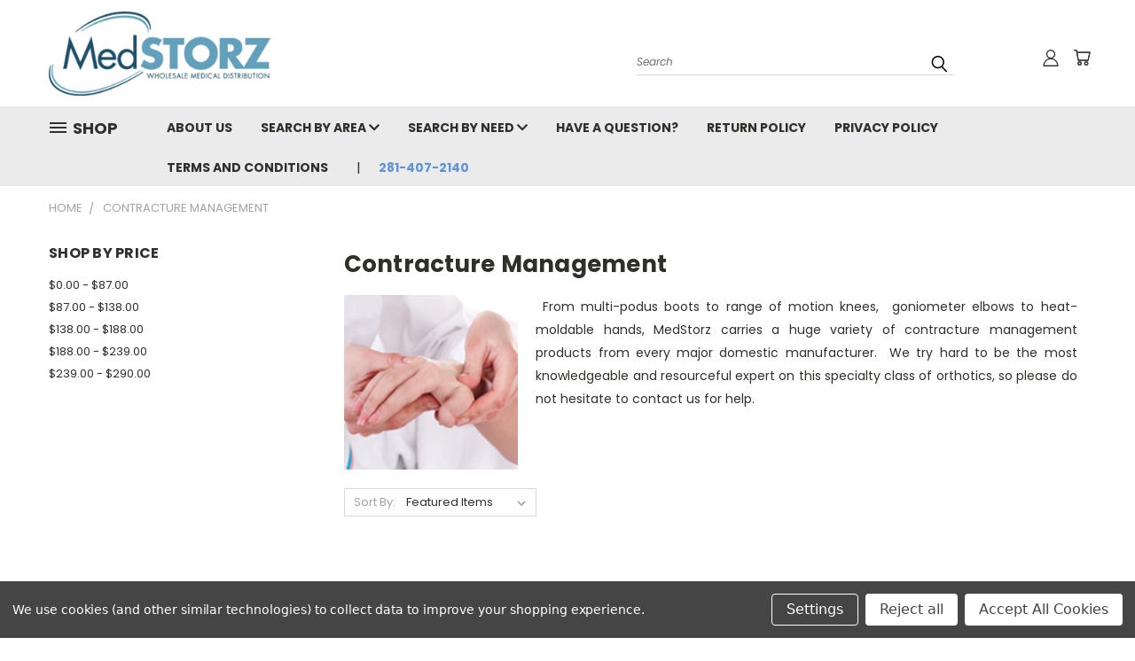

--- FILE ---
content_type: text/html; charset=UTF-8
request_url: https://medstorz.com/contracture-management/
body_size: 22993
content:


<!DOCTYPE html>
<html class="no-js" lang="en">
    <head>
        <title>Contracture Management - Page 1 - MedStorz</title>
        <link rel="dns-prefetch preconnect" href="https://cdn11.bigcommerce.com/s-sc37p8xq5a" crossorigin><link rel="dns-prefetch preconnect" href="https://fonts.googleapis.com/" crossorigin><link rel="dns-prefetch preconnect" href="https://fonts.gstatic.com/" crossorigin>
        <link rel='canonical' href='https://medstorz.com/contracture-management/' /><meta name='platform' content='bigcommerce.stencil' />
        
                <link rel="next" href="https://medstorz.com/contracture-management/?page=2">


        <link href="https://cdn11.bigcommerce.com/r-b3140cccb8102e4622cf12a2e9243ed87147254a/img/bc_favicon.ico" rel="shortcut icon">
        <meta name="viewport" content="width=device-width, initial-scale=1, maximum-scale=1">
        <link href="https://fonts.googleapis.com/css?family=Poppins:300,300i,400,400i,500,500i,700,700i" rel="stylesheet">
        <link rel="stylesheet" href="https://use.fontawesome.com/releases/v5.7.2/css/all.css" integrity="sha384-fnmOCqbTlWIlj8LyTjo7mOUStjsKC4pOpQbqyi7RrhN7udi9RwhKkMHpvLbHG9Sr" crossorigin="anonymous">

        <script>
            // Change document class from no-js to js so we can detect this in css
            document.documentElement.className = document.documentElement.className.replace('no-js', 'js');
        </script>

        <link href="https://fonts.googleapis.com/css?family=Poppins:400,700&display=swap" rel="stylesheet">
        <link data-stencil-stylesheet href="https://cdn11.bigcommerce.com/s-sc37p8xq5a/stencil/457063e0-cc2d-0137-ad7a-0242ac110007/e/8562cfb0-0d48-013d-24b6-2e624026e707/css/theme-4626c4b0-5dad-0138-7bed-0242ac110013.css" rel="stylesheet">
        <link data-stencil-stylesheet href="https://cdn11.bigcommerce.com/s-sc37p8xq5a/stencil/457063e0-cc2d-0137-ad7a-0242ac110007/e/8562cfb0-0d48-013d-24b6-2e624026e707/css/vault-4626c4b0-5dad-0138-7bed-0242ac110013.css" rel="stylesheet">
        <link data-stencil-stylesheet href="https://cdn11.bigcommerce.com/s-sc37p8xq5a/stencil/457063e0-cc2d-0137-ad7a-0242ac110007/e/8562cfb0-0d48-013d-24b6-2e624026e707/css/custom-4626c4b0-5dad-0138-7bed-0242ac110013.css" rel="stylesheet">

        
<script type="text/javascript" src="https://checkout-sdk.bigcommerce.com/v1/loader.js" defer ></script>
<script>window.consentManagerStoreConfig = function () { return {"storeName":"MedStorz","privacyPolicyUrl":"","writeKey":null,"improvedConsentManagerEnabled":true,"AlwaysIncludeScriptsWithConsentTag":true}; };</script>
<script type="text/javascript" src="https://cdn11.bigcommerce.com/shared/js/bodl-consent-32a446f5a681a22e8af09a4ab8f4e4b6deda6487.js" integrity="sha256-uitfaufFdsW9ELiQEkeOgsYedtr3BuhVvA4WaPhIZZY=" crossorigin="anonymous" defer></script>
<script type="text/javascript" src="https://cdn11.bigcommerce.com/shared/js/storefront/consent-manager-config-3013a89bb0485f417056882e3b5cf19e6588b7ba.js" defer></script>
<script type="text/javascript" src="https://cdn11.bigcommerce.com/shared/js/storefront/consent-manager-08633fe15aba542118c03f6d45457262fa9fac88.js" defer></script>
<script type="text/javascript">
var BCData = {};
</script>

<script nonce="">
(function () {
    var xmlHttp = new XMLHttpRequest();

    xmlHttp.open('POST', 'https://bes.gcp.data.bigcommerce.com/nobot');
    xmlHttp.setRequestHeader('Content-Type', 'application/json');
    xmlHttp.send('{"store_id":"1000775041","timezone_offset":"-5.0","timestamp":"2026-01-20T22:50:56.62714500Z","visit_id":"b2138edf-82a7-4992-8afb-903731ed7907","channel_id":1}');
})();
</script>

        

        
        
        
        
        
        
        
        <!-- snippet location htmlhead -->
    </head>
    <body>
      <!-- ACTIVE SHOPNAV DIM PAGE -->
      <div id="shopnav-dim-page" style="display: none;">
        <div style="top: 50%; left: 50%; display: none;" id="dialog" class="window">
          <div id="san"></div>
        </div>
        <div style="width: 2478px; font-size: 32pt; color:white; height: 1202px; display: none; opacity: 0.4;" id="mask"></div>
      </div>
      <!-- END ACTIVE SHOPNAV DIM PAGE -->
        <!-- snippet location header -->
        <svg data-src="https://cdn11.bigcommerce.com/s-sc37p8xq5a/stencil/457063e0-cc2d-0137-ad7a-0242ac110007/e/8562cfb0-0d48-013d-24b6-2e624026e707/img/icon-sprite.svg" class="icons-svg-sprite"></svg>


        <header class="header header-logo--left" role="banner">
    <a href="#" class="mobileMenu-toggle" data-mobile-menu-toggle="menu">
        <span class="mobileMenu-toggleIcon">Toggle menu</span>
    </a>

  <div class="logo-user-section container">
        <div class="header-logo header-logo--left">
            <a href="https://medstorz.com/">
            <div class="header-logo-image-container">
                <img class="header-logo-image" src="https://cdn11.bigcommerce.com/s-sc37p8xq5a/images/stencil/250x100/logo_1570550787__14819.original.png" alt="MedStorz" title="MedStorz">
            </div>
</a>
        </div>
        <nav class="navUser">
    <ul class="navUser-section navUser-section--alt">

        <div class="dropdown dropdown--quickSearch desktop" id="quickSearch" aria-hidden="true" tabindex="-1" data-prevent-quick-search-close>
            <div class="container">
  <a href="#" class="quickSearch-mobileToggle" title="Submit Search" alt="Submit Search">
      <span class="mobileMenu-toggleIcon"></span>
  </a>
    <form class="form" action="/search.php">
        <fieldset class="form-fieldset">
            <div class="form-field">
                <label class="is-srOnly" for="search_query">Search</label>
                <input class="form-input" data-search-quick name="search_query" id="search_query" data-error-message="Search field cannot be empty." placeholder="Search" autocomplete="off">
                <!-- <input class="button button--primary form-prefixPostfix-button--postfix" type="submit" value=""><svg class="header-icon search-icon"><use xlink:href="#icon-search"></use></svg> -->
            </div>
        </fieldset>
        <div class="search-icon submit">
          <input title="Submit Search" alt="Submit Search" class="button button--primary form-prefixPostfix-button--postfix" type="submit" value="">
          <svg class="header-icon search-icon" title="submit" alt="submit"><use xlink:href="#icon-search"></use></svg>
        </div>
    </form>
    <section class="quickSearchResults" data-bind="html: results"></section>
</div>
        </div>

        <div class="user-icons">
          <li class="navUser-item navUser-item--cart user-icons">
              <a
                  class="navUser-action"
                  data-cart-preview
                  data-dropdown="cart-preview-dropdown"
                  data-options="align:right"
                  href="/cart.php"
                  title="Cart">
                  <span class="navUser-item-cartLabel"><svg class="header-icon cart-icon"><use xlink:href="#icon-cart"></use></svg></span> <span class="countPill cart-quantity"></span>
              </a>

              <div class="dropdown-menu" id="cart-preview-dropdown" data-dropdown-content aria-hidden="true"></div>
          </li>

          

        <a title="Compare Items" class="navUser-action navUser-item--compare" href="/compare" data-compare-nav><svg class="header-icon compare-icon"><use xlink:href="#icon-compare"></use></svg><span class="countPill countPill--positive countPill--alt compare"></span></a>

        <!-- <li class="navUser-item navUser-item--account user-icons account"> -->
                    <!-- <a class="navUser-action" href="/login.php"><svg class="header-icon account-icon"><use xlink:href="#icon-account"></use></svg></a> -->
                    <!-- <ul class="account-link enabled"> -->
    <li class="navUser-item navUser-item--account user-icons account">
        <a class="navUser-action account signin-list" title="User Toolbox" alt="User Toolbox" href="/login.php"><svg class="header-icon account-icon"><use xlink:href="#icon-account"></use></svg></a>
        <!-- <a class="navUser-action login" href="/login.php">Sign in</a> -->
        <div class="dropdown-menu signin-list" id="account-dropdown-signin-list">
          <!-- <h2 class="container-header">Account Info</h2> -->
            <nav class="navBar navBar--sub navBar--account signin-list">
    <ul class="navBar-section signout-list">
      <li>
        <a class="navBar-action signout-list" href="/login.php">Sign in  </a>
          <span class="navUser-or"> or </span>
          <a class="navBar-action signout-list" href="/login.php?action=create_account">  Register</a></li>
    </ul>
</nav>
            <!-- <hr class="left full-width" /> -->
            <!-- { {> components / common / currency-selector-dropdown } } -->
            <!-- <a class="button button--primary signin-register logout-button" href="/login.php">Sign in</a> -->
        </div>
     </li>
<!-- </ul> -->
        <!-- </li> -->

        <li class="navUser-item quicksearch mobile">
            <a class="navUser-action navUser-action--quickSearch desktop-toggle" href="#" data-search="quickSearch" aria-controls="quickSearch" aria-expanded="false"><svg class="header-icon search-icon"><use xlink:href="#icon-search"></use></svg></a>
        </li>

    </ul>
    </div>

</nav>
  </div>
    <div data-content-region="header_bottom"></div>
    <div id="menu-wrapper">
        <div class="navPages-container" id="menu" data-menu>
          <div class="navPages-wider desktop">
  <div class="nav-minus-logo">
  <div class="mega-cat-nav ">
    <li class="navPages-item navPages-item-page container-header btn">
      <a class="navPages-action">
        <svg class="mega-menu-icon open"><use xlink:href="#icon-v-menu" /></svg><svg class="mega-menu-icon close"><use xlink:href="#icon-close" /><span class="burger-menu">Shop</span><span class="burger-menu fixed">Menu</span>
      </a>
      <div class="clear"></div>
    </li>
    <nav class="navPages">
      <div class="mega-cat-dropdown">
        <div class="inner">

        <div id="page-wrapper">
        <div class="category-list">
          <h2 class="container-header mobile">Categories</h2>
          <li class="navPages-item top-level categories">
                  <a class="navPages-action navPages-action-depth-max has-subMenu is-root second-level-parent sideNavTopLevel " href="https://medstorz.com/abdominal-supports/">
        Abdominal Supports <i class="icon navPages-action-moreIcon topLevel" aria-hidden="true"><svg><use xlink:href="#icon-chevron-down" /></svg></i>
    </a>
    <div class="navPage-subMenu navPage-subMenu-horizontal second-level-flyout" id="navPages-87" aria-hidden="true" tabindex="-1">
  <div class="category-title">
    <h2><a class="category-title" href="https://medstorz.com/abdominal-supports/">Abdominal Supports</a></h2>
    <div class="flyout-pagination-container top">
      <a class="navPages-action previous">
        <i class="icon prev" aria-hidden="true">
          <svg><use xlink:href="#icon-circle-left" /></svg>
        </i>
      </a>
      <!-- <span class="dots"></span> -->
      <a class="navPages-action next">
        <i class="icon next" aria-hidden="true">
          <svg><use xlink:href="#icon-circle-right" /></svg>
        </i>
      </a>
    </div>
  </div>
  <div class="flyout-pagination-container bottom">
    <a class="navPages-action previous">
      <i class="icon prev" aria-hidden="true">
        <svg><use xlink:href="#icon-chevron-left" /></svg>
      </i>
    </a>
    <span class="dots"></span>
    <a class="navPages-action next">
      <i class="icon next" aria-hidden="true">
        <svg><use xlink:href="#icon-chevron-left" /></svg>
      </i>
    </a>
  </div>
    <ul class="navPage-subMenu-list all-second-level-plus-container flyout-page-wrapper">
            <li class="navPage-subMenu-item-child second-level">
                    <a class="navPage-subMenu-action navPages-action second-level" href="https://medstorz.com/abdominal-supports/abdominal-binders/">Abdominal Binders</a>
                    <!-- <a class="navPage-subMenu-action navPages-action navPages-action-depth-max view-all" href="https://medstorz.com/abdominal-supports/abdominal-binders/">View All</a> -->
            </li>
            <li class="navPage-subMenu-item-child second-level">
                    <a class="navPage-subMenu-action navPages-action second-level" href="https://medstorz.com/abdominal-supports/hernia-belts/">Hernia Belts</a>
                    <!-- <a class="navPage-subMenu-action navPages-action navPages-action-depth-max view-all" href="https://medstorz.com/abdominal-supports/hernia-belts/">View All</a> -->
            </li>
            <li class="navPage-subMenu-item-child second-level">
                    <a class="navPage-subMenu-action navPages-action second-level" href="https://medstorz.com/abdominal-supports/maternity-supports/">Maternity Supports</a>
                    <!-- <a class="navPage-subMenu-action navPages-action navPages-action-depth-max view-all" href="https://medstorz.com/abdominal-supports/maternity-supports/">View All</a> -->
            </li>
            <li class="navPage-subMenu-item-child second-level">
                    <a class="navPage-subMenu-action navPages-action second-level" href="https://medstorz.com/abdominal-supports/rib-belts/">Rib Belts</a>
                    <!-- <a class="navPage-subMenu-action navPages-action navPages-action-depth-max view-all" href="https://medstorz.com/abdominal-supports/rib-belts/">View All</a> -->
            </li>
        <!-- <div class="flyout-pagination-container bottom">
          <a class="navPages-action previous">
            <i class="icon prev" aria-hidden="true">
              <svg><use xlink:href="#icon-chevron-left" /></svg>
            </i>
          </a>
          <span class="dots"></span>
          <a class="navPages-action next">
            <i class="icon next" aria-hidden="true">
              <svg><use xlink:href="#icon-chevron-left" /></svg>
            </i>
          </a>
        </div> -->

    </ul>
</div>
          </li>
          <li class="navPages-item top-level categories">
                  <a class="navPages-action navPages-action-depth-max has-subMenu is-root second-level-parent sideNavTopLevel " href="https://medstorz.com/ankle-foot/">
        Ankle &amp; Foot <i class="icon navPages-action-moreIcon topLevel" aria-hidden="true"><svg><use xlink:href="#icon-chevron-down" /></svg></i>
    </a>
    <div class="navPage-subMenu navPage-subMenu-horizontal second-level-flyout" id="navPages-24" aria-hidden="true" tabindex="-1">
  <div class="category-title">
    <h2><a class="category-title" href="https://medstorz.com/ankle-foot/">Ankle &amp; Foot</a></h2>
    <div class="flyout-pagination-container top">
      <a class="navPages-action previous">
        <i class="icon prev" aria-hidden="true">
          <svg><use xlink:href="#icon-circle-left" /></svg>
        </i>
      </a>
      <!-- <span class="dots"></span> -->
      <a class="navPages-action next">
        <i class="icon next" aria-hidden="true">
          <svg><use xlink:href="#icon-circle-right" /></svg>
        </i>
      </a>
    </div>
  </div>
  <div class="flyout-pagination-container bottom">
    <a class="navPages-action previous">
      <i class="icon prev" aria-hidden="true">
        <svg><use xlink:href="#icon-chevron-left" /></svg>
      </i>
    </a>
    <span class="dots"></span>
    <a class="navPages-action next">
      <i class="icon next" aria-hidden="true">
        <svg><use xlink:href="#icon-chevron-left" /></svg>
      </i>
    </a>
  </div>
    <ul class="navPage-subMenu-list all-second-level-plus-container flyout-page-wrapper">
            <li class="navPage-subMenu-item-child second-level">
                    <a class="navPage-subMenu-action navPages-action second-level" href="https://medstorz.com/ankle-foot/contracture-boots/">Contracture Boots</a>
                    <!-- <a class="navPage-subMenu-action navPages-action navPages-action-depth-max view-all" href="https://medstorz.com/ankle-foot/contracture-boots/">View All</a> -->
            </li>
            <li class="navPage-subMenu-item-child second-level">
                    <a class="navPage-subMenu-action navPages-action second-level" href="https://medstorz.com/ankle-foot/foot-drop-orthotics/">Foot Drop Orthotics</a>
                    <!-- <a class="navPage-subMenu-action navPages-action navPages-action-depth-max view-all" href="https://medstorz.com/ankle-foot/foot-drop-orthotics/">View All</a> -->
            </li>
            <li class="navPage-subMenu-item-child second-level">
                    <a class="navPage-subMenu-action navPages-action second-level" href="https://medstorz.com/ankle-foot/night-splints/">Night Splints</a>
                    <!-- <a class="navPage-subMenu-action navPages-action navPages-action-depth-max view-all" href="https://medstorz.com/ankle-foot/night-splints/">View All</a> -->
            </li>
            <li class="navPage-subMenu-item-child second-level">
                    <a class="navPage-subMenu-action navPages-action second-level" href="https://medstorz.com/ankle-foot/performance-supports/">Performance Supports</a>
                    <!-- <a class="navPage-subMenu-action navPages-action navPages-action-depth-max view-all" href="https://medstorz.com/ankle-foot/performance-supports/">View All</a> -->
            </li>
            <li class="navPage-subMenu-item-child second-level">
                    <a class="navPage-subMenu-action navPages-action second-level" href="https://medstorz.com/ankle-foot/post-op-shoes/">Post-Op Shoes</a>
                    <!-- <a class="navPage-subMenu-action navPages-action navPages-action-depth-max view-all" href="https://medstorz.com/ankle-foot/post-op-shoes/">View All</a> -->
            </li>
            <li class="navPage-subMenu-item-child second-level">
                    <a class="navPage-subMenu-action navPages-action second-level" href="https://medstorz.com/ankle-foot/semi-rigid-braces/">Semi-Rigid Braces</a>
                    <!-- <a class="navPage-subMenu-action navPages-action navPages-action-depth-max view-all" href="https://medstorz.com/ankle-foot/semi-rigid-braces/">View All</a> -->
            </li>
            <li class="navPage-subMenu-item-child second-level">
                    <a class="navPage-subMenu-action navPages-action second-level" href="https://medstorz.com/ankle-foot/therapy-rehab/">Therapy &amp; Rehab </a>
                    <!-- <a class="navPage-subMenu-action navPages-action navPages-action-depth-max view-all" href="https://medstorz.com/ankle-foot/therapy-rehab/">View All</a> -->
            </li>
            <li class="navPage-subMenu-item-child second-level">
                    <a class="navPage-subMenu-action navPages-action second-level" href="https://medstorz.com/ankle-foot/walker-boots/">Walker Boots</a>
                    <!-- <a class="navPage-subMenu-action navPages-action navPages-action-depth-max view-all" href="https://medstorz.com/ankle-foot/walker-boots/">View All</a> -->
            </li>
        <!-- <div class="flyout-pagination-container bottom">
          <a class="navPages-action previous">
            <i class="icon prev" aria-hidden="true">
              <svg><use xlink:href="#icon-chevron-left" /></svg>
            </i>
          </a>
          <span class="dots"></span>
          <a class="navPages-action next">
            <i class="icon next" aria-hidden="true">
              <svg><use xlink:href="#icon-chevron-left" /></svg>
            </i>
          </a>
        </div> -->

    </ul>
</div>
          </li>
          <li class="navPages-item top-level categories">
                  <a class="navPages-action single-level sideNavTopLevel " href="https://medstorz.com/arthritis/">Arthritis</a>
          </li>
          <li class="navPages-item top-level categories">
                  <a class="navPages-action navPages-action-depth-max has-subMenu is-root second-level-parent sideNavTopLevel " href="https://medstorz.com/back-supports/">
        Back Supports <i class="icon navPages-action-moreIcon topLevel" aria-hidden="true"><svg><use xlink:href="#icon-chevron-down" /></svg></i>
    </a>
    <div class="navPage-subMenu navPage-subMenu-horizontal second-level-flyout" id="navPages-77" aria-hidden="true" tabindex="-1">
  <div class="category-title">
    <h2><a class="category-title" href="https://medstorz.com/back-supports/">Back Supports</a></h2>
    <div class="flyout-pagination-container top">
      <a class="navPages-action previous">
        <i class="icon prev" aria-hidden="true">
          <svg><use xlink:href="#icon-circle-left" /></svg>
        </i>
      </a>
      <!-- <span class="dots"></span> -->
      <a class="navPages-action next">
        <i class="icon next" aria-hidden="true">
          <svg><use xlink:href="#icon-circle-right" /></svg>
        </i>
      </a>
    </div>
  </div>
  <div class="flyout-pagination-container bottom">
    <a class="navPages-action previous">
      <i class="icon prev" aria-hidden="true">
        <svg><use xlink:href="#icon-chevron-left" /></svg>
      </i>
    </a>
    <span class="dots"></span>
    <a class="navPages-action next">
      <i class="icon next" aria-hidden="true">
        <svg><use xlink:href="#icon-chevron-left" /></svg>
      </i>
    </a>
  </div>
    <ul class="navPage-subMenu-list all-second-level-plus-container flyout-page-wrapper">
            <li class="navPage-subMenu-item-child second-level">
                    <a class="navPage-subMenu-action navPages-action second-level" href="https://medstorz.com/back-supports/classic-lumbar-supports/">Classic Lumbar Supports</a>
                    <!-- <a class="navPage-subMenu-action navPages-action navPages-action-depth-max view-all" href="https://medstorz.com/back-supports/classic-lumbar-supports/">View All</a> -->
            </li>
            <li class="navPage-subMenu-item-child second-level">
                    <a class="navPage-subMenu-action navPages-action second-level" href="https://medstorz.com/back-supports/compressive-supports/">Compressive Supports</a>
                    <!-- <a class="navPage-subMenu-action navPages-action navPages-action-depth-max view-all" href="https://medstorz.com/back-supports/compressive-supports/">View All</a> -->
            </li>
            <li class="navPage-subMenu-item-child second-level">
                    <a class="navPage-subMenu-action navPages-action second-level" href="https://medstorz.com/back-supports/hyperextension-braces/">Hyperextension Braces</a>
                    <!-- <a class="navPage-subMenu-action navPages-action navPages-action-depth-max view-all" href="https://medstorz.com/back-supports/hyperextension-braces/">View All</a> -->
            </li>
            <li class="navPage-subMenu-item-child second-level">
                    <a class="navPage-subMenu-action navPages-action second-level" href="https://medstorz.com/back-supports/osteoporosis-supports/">Osteoporosis Supports</a>
                    <!-- <a class="navPage-subMenu-action navPages-action navPages-action-depth-max view-all" href="https://medstorz.com/back-supports/osteoporosis-supports/">View All</a> -->
            </li>
            <li class="navPage-subMenu-item-child second-level">
                    <a class="navPage-subMenu-action navPages-action second-level" href="https://medstorz.com/back-supports/sacroiliac-belts/">Sacroiliac Belts</a>
                    <!-- <a class="navPage-subMenu-action navPages-action navPages-action-depth-max view-all" href="https://medstorz.com/back-supports/sacroiliac-belts/">View All</a> -->
            </li>
            <li class="navPage-subMenu-item-child second-level">
                    <a class="navPage-subMenu-action navPages-action second-level" href="https://medstorz.com/back-supports/scoliosis-braces/">Scoliosis Braces</a>
                    <!-- <a class="navPage-subMenu-action navPages-action navPages-action-depth-max view-all" href="https://medstorz.com/back-supports/scoliosis-braces/">View All</a> -->
            </li>
            <li class="navPage-subMenu-item-child second-level">
                    <a class="navPage-subMenu-action navPages-action second-level" href="https://medstorz.com/back-supports/therapy-rehab/">Therapy &amp; Rehab</a>
                    <!-- <a class="navPage-subMenu-action navPages-action navPages-action-depth-max view-all" href="https://medstorz.com/back-supports/therapy-rehab/">View All</a> -->
            </li>
            <li class="navPage-subMenu-item-child second-level">
                    <a class="navPage-subMenu-action navPages-action second-level" href="https://medstorz.com/back-supports/thoracic-lumbar-supports/">Thoracic Lumbar Supports</a>
                    <!-- <a class="navPage-subMenu-action navPages-action navPages-action-depth-max view-all" href="https://medstorz.com/back-supports/thoracic-lumbar-supports/">View All</a> -->
            </li>
        <!-- <div class="flyout-pagination-container bottom">
          <a class="navPages-action previous">
            <i class="icon prev" aria-hidden="true">
              <svg><use xlink:href="#icon-chevron-left" /></svg>
            </i>
          </a>
          <span class="dots"></span>
          <a class="navPages-action next">
            <i class="icon next" aria-hidden="true">
              <svg><use xlink:href="#icon-chevron-left" /></svg>
            </i>
          </a>
        </div> -->

    </ul>
</div>
          </li>
          <li class="navPages-item top-level categories">
                  <a class="navPages-action navPages-action-depth-max has-subMenu is-root second-level-parent sideNavTopLevel " href="https://medstorz.com/cervical-products/">
        Cervical Products <i class="icon navPages-action-moreIcon topLevel" aria-hidden="true"><svg><use xlink:href="#icon-chevron-down" /></svg></i>
    </a>
    <div class="navPage-subMenu navPage-subMenu-horizontal second-level-flyout" id="navPages-92" aria-hidden="true" tabindex="-1">
  <div class="category-title">
    <h2><a class="category-title" href="https://medstorz.com/cervical-products/">Cervical Products</a></h2>
    <div class="flyout-pagination-container top">
      <a class="navPages-action previous">
        <i class="icon prev" aria-hidden="true">
          <svg><use xlink:href="#icon-circle-left" /></svg>
        </i>
      </a>
      <!-- <span class="dots"></span> -->
      <a class="navPages-action next">
        <i class="icon next" aria-hidden="true">
          <svg><use xlink:href="#icon-circle-right" /></svg>
        </i>
      </a>
    </div>
  </div>
  <div class="flyout-pagination-container bottom">
    <a class="navPages-action previous">
      <i class="icon prev" aria-hidden="true">
        <svg><use xlink:href="#icon-chevron-left" /></svg>
      </i>
    </a>
    <span class="dots"></span>
    <a class="navPages-action next">
      <i class="icon next" aria-hidden="true">
        <svg><use xlink:href="#icon-chevron-left" /></svg>
      </i>
    </a>
  </div>
    <ul class="navPage-subMenu-list all-second-level-plus-container flyout-page-wrapper">
            <li class="navPage-subMenu-item-child second-level">
                    <a class="navPage-subMenu-action navPages-action second-level" href="https://medstorz.com/cervical-products/cervical-thoracic-braces/">Cervical Thoracic Braces</a>
                    <!-- <a class="navPage-subMenu-action navPages-action navPages-action-depth-max view-all" href="https://medstorz.com/cervical-products/cervical-thoracic-braces/">View All</a> -->
            </li>
            <li class="navPage-subMenu-item-child second-level">
                    <a class="navPage-subMenu-action navPages-action second-level" href="https://medstorz.com/cervical-products/rigid-collars/">Rigid Collars</a>
                    <!-- <a class="navPage-subMenu-action navPages-action navPages-action-depth-max view-all" href="https://medstorz.com/cervical-products/rigid-collars/">View All</a> -->
            </li>
            <li class="navPage-subMenu-item-child second-level">
                    <a class="navPage-subMenu-action navPages-action second-level" href="https://medstorz.com/cervical-products/soft-collars/">Soft Collars</a>
                    <!-- <a class="navPage-subMenu-action navPages-action navPages-action-depth-max view-all" href="https://medstorz.com/cervical-products/soft-collars/">View All</a> -->
            </li>
            <li class="navPage-subMenu-item-child second-level">
                    <a class="navPage-subMenu-action navPages-action second-level" href="https://medstorz.com/cervical-products/therapy-rehab/">Therapy &amp; Rehab</a>
                    <!-- <a class="navPage-subMenu-action navPages-action navPages-action-depth-max view-all" href="https://medstorz.com/cervical-products/therapy-rehab/">View All</a> -->
            </li>
            <li class="navPage-subMenu-item-child second-level">
                    <a class="navPage-subMenu-action navPages-action second-level" href="https://medstorz.com/cervical-products/torticollis-orthotics/">Torticollis Orthotics</a>
                    <!-- <a class="navPage-subMenu-action navPages-action navPages-action-depth-max view-all" href="https://medstorz.com/cervical-products/torticollis-orthotics/">View All</a> -->
            </li>
        <!-- <div class="flyout-pagination-container bottom">
          <a class="navPages-action previous">
            <i class="icon prev" aria-hidden="true">
              <svg><use xlink:href="#icon-chevron-left" /></svg>
            </i>
          </a>
          <span class="dots"></span>
          <a class="navPages-action next">
            <i class="icon next" aria-hidden="true">
              <svg><use xlink:href="#icon-chevron-left" /></svg>
            </i>
          </a>
        </div> -->

    </ul>
</div>
          </li>
          <li class="navPages-item top-level categories">
                  <a class="navPages-action single-level sideNavTopLevel " href="https://medstorz.com/compression-therapy/">Compression Therapy</a>
          </li>
          <li class="navPages-item top-level categories activePage">
                  <a class="navPages-action single-level sideNavTopLevel  activePage" href="https://medstorz.com/contracture-management/">Contracture Management</a>
          </li>
          <li class="navPages-item top-level categories">
                  <a class="navPages-action single-level sideNavTopLevel " href="https://medstorz.com/daily-living-aids/">Daily Living Aids</a>
          </li>
          <li class="navPages-item top-level categories">
                  <a class="navPages-action navPages-action-depth-max has-subMenu is-root second-level-parent sideNavTopLevel " href="https://medstorz.com/elbow-products/">
        Elbow Products <i class="icon navPages-action-moreIcon topLevel" aria-hidden="true"><svg><use xlink:href="#icon-chevron-down" /></svg></i>
    </a>
    <div class="navPage-subMenu navPage-subMenu-horizontal second-level-flyout" id="navPages-63" aria-hidden="true" tabindex="-1">
  <div class="category-title">
    <h2><a class="category-title" href="https://medstorz.com/elbow-products/">Elbow Products</a></h2>
    <div class="flyout-pagination-container top">
      <a class="navPages-action previous">
        <i class="icon prev" aria-hidden="true">
          <svg><use xlink:href="#icon-circle-left" /></svg>
        </i>
      </a>
      <!-- <span class="dots"></span> -->
      <a class="navPages-action next">
        <i class="icon next" aria-hidden="true">
          <svg><use xlink:href="#icon-circle-right" /></svg>
        </i>
      </a>
    </div>
  </div>
  <div class="flyout-pagination-container bottom">
    <a class="navPages-action previous">
      <i class="icon prev" aria-hidden="true">
        <svg><use xlink:href="#icon-chevron-left" /></svg>
      </i>
    </a>
    <span class="dots"></span>
    <a class="navPages-action next">
      <i class="icon next" aria-hidden="true">
        <svg><use xlink:href="#icon-chevron-left" /></svg>
      </i>
    </a>
  </div>
    <ul class="navPage-subMenu-list all-second-level-plus-container flyout-page-wrapper">
            <li class="navPage-subMenu-item-child second-level">
                    <a class="navPage-subMenu-action navPages-action second-level" href="https://medstorz.com/elbow-products/contracture-orthotics/">Contracture Orthotics</a>
                    <!-- <a class="navPage-subMenu-action navPages-action navPages-action-depth-max view-all" href="https://medstorz.com/elbow-products/contracture-orthotics/">View All</a> -->
            </li>
            <li class="navPage-subMenu-item-child second-level">
                    <a class="navPage-subMenu-action navPages-action second-level" href="https://medstorz.com/elbow-products/cubital-tunnel-splints/">Cubital Tunnel Splints</a>
                    <!-- <a class="navPage-subMenu-action navPages-action navPages-action-depth-max view-all" href="https://medstorz.com/elbow-products/cubital-tunnel-splints/">View All</a> -->
            </li>
            <li class="navPage-subMenu-item-child second-level">
                    <a class="navPage-subMenu-action navPages-action second-level" href="https://medstorz.com/elbow-products/hyperextension-braces/">Hyperextension Braces</a>
                    <!-- <a class="navPage-subMenu-action navPages-action navPages-action-depth-max view-all" href="https://medstorz.com/elbow-products/hyperextension-braces/">View All</a> -->
            </li>
            <li class="navPage-subMenu-item-child second-level">
                    <a class="navPage-subMenu-action navPages-action second-level" href="https://medstorz.com/elbow-products/performance-supports/">Performance Supports</a>
                    <!-- <a class="navPage-subMenu-action navPages-action navPages-action-depth-max view-all" href="https://medstorz.com/elbow-products/performance-supports/">View All</a> -->
            </li>
            <li class="navPage-subMenu-item-child second-level">
                    <a class="navPage-subMenu-action navPages-action second-level" href="https://medstorz.com/elbow-products/post-op-braces/">Post-Op Braces</a>
                    <!-- <a class="navPage-subMenu-action navPages-action navPages-action-depth-max view-all" href="https://medstorz.com/elbow-products/post-op-braces/">View All</a> -->
            </li>
            <li class="navPage-subMenu-item-child second-level">
                    <a class="navPage-subMenu-action navPages-action second-level" href="https://medstorz.com/elbow-products/therapy-rehab/">Therapy &amp; Rehab</a>
                    <!-- <a class="navPage-subMenu-action navPages-action navPages-action-depth-max view-all" href="https://medstorz.com/elbow-products/therapy-rehab/">View All</a> -->
            </li>
        <!-- <div class="flyout-pagination-container bottom">
          <a class="navPages-action previous">
            <i class="icon prev" aria-hidden="true">
              <svg><use xlink:href="#icon-chevron-left" /></svg>
            </i>
          </a>
          <span class="dots"></span>
          <a class="navPages-action next">
            <i class="icon next" aria-hidden="true">
              <svg><use xlink:href="#icon-chevron-left" /></svg>
            </i>
          </a>
        </div> -->

    </ul>
</div>
          </li>
          <li class="navPages-item top-level categories">
                  <a class="navPages-action single-level sideNavTopLevel " href="https://medstorz.com/featured/">Featured</a>
          </li>
          <li class="navPages-item top-level categories">
                  <a class="navPages-action navPages-action-depth-max has-subMenu is-root second-level-parent sideNavTopLevel " href="https://medstorz.com/hip-leg/">
        Hip &amp; Leg <i class="icon navPages-action-moreIcon topLevel" aria-hidden="true"><svg><use xlink:href="#icon-chevron-down" /></svg></i>
    </a>
    <div class="navPage-subMenu navPage-subMenu-horizontal second-level-flyout" id="navPages-26" aria-hidden="true" tabindex="-1">
  <div class="category-title">
    <h2><a class="category-title" href="https://medstorz.com/hip-leg/">Hip &amp; Leg</a></h2>
    <div class="flyout-pagination-container top">
      <a class="navPages-action previous">
        <i class="icon prev" aria-hidden="true">
          <svg><use xlink:href="#icon-circle-left" /></svg>
        </i>
      </a>
      <!-- <span class="dots"></span> -->
      <a class="navPages-action next">
        <i class="icon next" aria-hidden="true">
          <svg><use xlink:href="#icon-circle-right" /></svg>
        </i>
      </a>
    </div>
  </div>
  <div class="flyout-pagination-container bottom">
    <a class="navPages-action previous">
      <i class="icon prev" aria-hidden="true">
        <svg><use xlink:href="#icon-chevron-left" /></svg>
      </i>
    </a>
    <span class="dots"></span>
    <a class="navPages-action next">
      <i class="icon next" aria-hidden="true">
        <svg><use xlink:href="#icon-chevron-left" /></svg>
      </i>
    </a>
  </div>
    <ul class="navPage-subMenu-list all-second-level-plus-container flyout-page-wrapper">
            <li class="navPage-subMenu-item-child second-level">
                    <a class="navPage-subMenu-action navPages-action second-level" href="https://medstorz.com/hip-leg/calf-supports/">Calf Supports</a>
                    <!-- <a class="navPage-subMenu-action navPages-action navPages-action-depth-max view-all" href="https://medstorz.com/hip-leg/calf-supports/">View All</a> -->
            </li>
            <li class="navPage-subMenu-item-child second-level">
                    <a class="navPage-subMenu-action navPages-action second-level" href="https://medstorz.com/hip-leg/contracture-orthotics/">Contracture Orthotics</a>
                    <!-- <a class="navPage-subMenu-action navPages-action navPages-action-depth-max view-all" href="https://medstorz.com/hip-leg/contracture-orthotics/">View All</a> -->
            </li>
            <li class="navPage-subMenu-item-child second-level">
                    <a class="navPage-subMenu-action navPages-action second-level" href="https://medstorz.com/hip-leg/offloading-supports/">Offloading Supports</a>
                    <!-- <a class="navPage-subMenu-action navPages-action navPages-action-depth-max view-all" href="https://medstorz.com/hip-leg/offloading-supports/">View All</a> -->
            </li>
            <li class="navPage-subMenu-item-child second-level">
                    <a class="navPage-subMenu-action navPages-action second-level" href="https://medstorz.com/hip-leg/post-op-braces/">Post-Op Braces</a>
                    <!-- <a class="navPage-subMenu-action navPages-action navPages-action-depth-max view-all" href="https://medstorz.com/hip-leg/post-op-braces/">View All</a> -->
            </li>
            <li class="navPage-subMenu-item-child second-level">
                    <a class="navPage-subMenu-action navPages-action second-level" href="https://medstorz.com/hip-leg/thigh-supports/">Thigh Supports</a>
                    <!-- <a class="navPage-subMenu-action navPages-action navPages-action-depth-max view-all" href="https://medstorz.com/hip-leg/thigh-supports/">View All</a> -->
            </li>
        <!-- <div class="flyout-pagination-container bottom">
          <a class="navPages-action previous">
            <i class="icon prev" aria-hidden="true">
              <svg><use xlink:href="#icon-chevron-left" /></svg>
            </i>
          </a>
          <span class="dots"></span>
          <a class="navPages-action next">
            <i class="icon next" aria-hidden="true">
              <svg><use xlink:href="#icon-chevron-left" /></svg>
            </i>
          </a>
        </div> -->

    </ul>
</div>
          </li>
          <li class="navPages-item top-level categories">
                  <a class="navPages-action single-level sideNavTopLevel " href="https://medstorz.com/hot-cold-therapy/">Hot &amp; Cold Therapy</a>
          </li>
          <li class="navPages-item top-level categories">
                  <a class="navPages-action single-level sideNavTopLevel " href="https://medstorz.com/injury-solutions/">Injury Solutions</a>
          </li>
          <li class="navPages-item top-level categories">
                  <a class="navPages-action navPages-action-depth-max has-subMenu is-root second-level-parent sideNavTopLevel " href="https://medstorz.com/knee/">
        Knee <i class="icon navPages-action-moreIcon topLevel" aria-hidden="true"><svg><use xlink:href="#icon-chevron-down" /></svg></i>
    </a>
    <div class="navPage-subMenu navPage-subMenu-horizontal second-level-flyout" id="navPages-25" aria-hidden="true" tabindex="-1">
  <div class="category-title">
    <h2><a class="category-title" href="https://medstorz.com/knee/">Knee</a></h2>
    <div class="flyout-pagination-container top">
      <a class="navPages-action previous">
        <i class="icon prev" aria-hidden="true">
          <svg><use xlink:href="#icon-circle-left" /></svg>
        </i>
      </a>
      <!-- <span class="dots"></span> -->
      <a class="navPages-action next">
        <i class="icon next" aria-hidden="true">
          <svg><use xlink:href="#icon-circle-right" /></svg>
        </i>
      </a>
    </div>
  </div>
  <div class="flyout-pagination-container bottom">
    <a class="navPages-action previous">
      <i class="icon prev" aria-hidden="true">
        <svg><use xlink:href="#icon-chevron-left" /></svg>
      </i>
    </a>
    <span class="dots"></span>
    <a class="navPages-action next">
      <i class="icon next" aria-hidden="true">
        <svg><use xlink:href="#icon-chevron-left" /></svg>
      </i>
    </a>
  </div>
    <ul class="navPage-subMenu-list all-second-level-plus-container flyout-page-wrapper">
            <li class="navPage-subMenu-item-child second-level">
                    <a class="navPage-subMenu-action navPages-action second-level" href="https://medstorz.com/knee/accessories/">Accessories</a>
                    <!-- <a class="navPage-subMenu-action navPages-action navPages-action-depth-max view-all" href="https://medstorz.com/knee/accessories/">View All</a> -->
            </li>
            <li class="navPage-subMenu-item-child second-level">
                    <a class="navPage-subMenu-action navPages-action second-level" href="https://medstorz.com/knee/contracture-orthotics/">Contracture Orthotics</a>
                    <!-- <a class="navPage-subMenu-action navPages-action navPages-action-depth-max view-all" href="https://medstorz.com/knee/contracture-orthotics/">View All</a> -->
            </li>
            <li class="navPage-subMenu-item-child second-level">
                    <a class="navPage-subMenu-action navPages-action second-level" href="https://medstorz.com/knee/knee-immobilizers/">Knee Immobilizers</a>
                    <!-- <a class="navPage-subMenu-action navPages-action navPages-action-depth-max view-all" href="https://medstorz.com/knee/knee-immobilizers/">View All</a> -->
            </li>
            <li class="navPage-subMenu-item-child second-level">
                    <a class="navPage-subMenu-action navPages-action second-level" href="https://medstorz.com/knee/ligament-braces/">Ligament Braces</a>
                    <!-- <a class="navPage-subMenu-action navPages-action navPages-action-depth-max view-all" href="https://medstorz.com/knee/ligament-braces/">View All</a> -->
            </li>
            <li class="navPage-subMenu-item-child second-level">
                    <a class="navPage-subMenu-action navPages-action second-level" href="https://medstorz.com/knee/offloading-supports/">Offloading Supports</a>
                    <!-- <a class="navPage-subMenu-action navPages-action navPages-action-depth-max view-all" href="https://medstorz.com/knee/offloading-supports/">View All</a> -->
            </li>
            <li class="navPage-subMenu-item-child second-level">
                    <a class="navPage-subMenu-action navPages-action second-level" href="https://medstorz.com/knee/patella-stabilizers/">Patella Stabilizers</a>
                    <!-- <a class="navPage-subMenu-action navPages-action navPages-action-depth-max view-all" href="https://medstorz.com/knee/patella-stabilizers/">View All</a> -->
            </li>
            <li class="navPage-subMenu-item-child second-level">
                    <a class="navPage-subMenu-action navPages-action second-level" href="https://medstorz.com/knee/performance-supports/">Performance Supports</a>
                    <!-- <a class="navPage-subMenu-action navPages-action navPages-action-depth-max view-all" href="https://medstorz.com/knee/performance-supports/">View All</a> -->
            </li>
            <li class="navPage-subMenu-item-child second-level">
                    <a class="navPage-subMenu-action navPages-action second-level" href="https://medstorz.com/knee/post-op-braces/">Post-Op Braces</a>
                    <!-- <a class="navPage-subMenu-action navPages-action navPages-action-depth-max view-all" href="https://medstorz.com/knee/post-op-braces/">View All</a> -->
            </li>
            <li class="navPage-subMenu-item-child second-level">
                    <a class="navPage-subMenu-action navPages-action second-level" href="https://medstorz.com/knee/soft-hinged-supports/">Soft Hinged Supports</a>
                    <!-- <a class="navPage-subMenu-action navPages-action navPages-action-depth-max view-all" href="https://medstorz.com/knee/soft-hinged-supports/">View All</a> -->
            </li>
            <li class="navPage-subMenu-item-child second-level">
                    <a class="navPage-subMenu-action navPages-action second-level" href="https://medstorz.com/knee/therapy-rehab/">Therapy &amp; Rehab</a>
                    <!-- <a class="navPage-subMenu-action navPages-action navPages-action-depth-max view-all" href="https://medstorz.com/knee/therapy-rehab/">View All</a> -->
            </li>
        <!-- <div class="flyout-pagination-container bottom">
          <a class="navPages-action previous">
            <i class="icon prev" aria-hidden="true">
              <svg><use xlink:href="#icon-chevron-left" /></svg>
            </i>
          </a>
          <span class="dots"></span>
          <a class="navPages-action next">
            <i class="icon next" aria-hidden="true">
              <svg><use xlink:href="#icon-chevron-left" /></svg>
            </i>
          </a>
        </div> -->

    </ul>
</div>
          </li>
          <li class="navPages-item top-level categories">
                  <a class="navPages-action single-level sideNavTopLevel " href="https://medstorz.com/maternity-postpartum/">Maternity &amp; Postpartum</a>
          </li>
          <li class="navPages-item top-level categories">
                  <a class="navPages-action single-level sideNavTopLevel " href="https://medstorz.com/mobility-devices/">Mobility Devices</a>
          </li>
          <li class="navPages-item top-level categories">
                  <a class="navPages-action single-level sideNavTopLevel " href="https://medstorz.com/neutraceuticals/">Neutraceuticals</a>
          </li>
          <li class="navPages-item top-level categories">
                  <a class="navPages-action single-level sideNavTopLevel " href="https://medstorz.com/new-arrivals/">New Arrivals</a>
          </li>
          <li class="navPages-item top-level categories">
                  <a class="navPages-action navPages-action-depth-max has-subMenu is-root second-level-parent sideNavTopLevel " href="https://medstorz.com/pediatric-shoppe/">
        Pediatric Shoppe <i class="icon navPages-action-moreIcon topLevel" aria-hidden="true"><svg><use xlink:href="#icon-chevron-down" /></svg></i>
    </a>
    <div class="navPage-subMenu navPage-subMenu-horizontal second-level-flyout" id="navPages-106" aria-hidden="true" tabindex="-1">
  <div class="category-title">
    <h2><a class="category-title" href="https://medstorz.com/pediatric-shoppe/">Pediatric Shoppe</a></h2>
    <div class="flyout-pagination-container top">
      <a class="navPages-action previous">
        <i class="icon prev" aria-hidden="true">
          <svg><use xlink:href="#icon-circle-left" /></svg>
        </i>
      </a>
      <!-- <span class="dots"></span> -->
      <a class="navPages-action next">
        <i class="icon next" aria-hidden="true">
          <svg><use xlink:href="#icon-circle-right" /></svg>
        </i>
      </a>
    </div>
  </div>
  <div class="flyout-pagination-container bottom">
    <a class="navPages-action previous">
      <i class="icon prev" aria-hidden="true">
        <svg><use xlink:href="#icon-chevron-left" /></svg>
      </i>
    </a>
    <span class="dots"></span>
    <a class="navPages-action next">
      <i class="icon next" aria-hidden="true">
        <svg><use xlink:href="#icon-chevron-left" /></svg>
      </i>
    </a>
  </div>
    <ul class="navPage-subMenu-list all-second-level-plus-container flyout-page-wrapper">
            <li class="navPage-subMenu-item-child second-level">
                    <a class="navPage-subMenu-action navPages-action second-level" href="https://medstorz.com/pediatric-shoppe/pedi-elbow/">Pedi - Elbow</a>
                    <!-- <a class="navPage-subMenu-action navPages-action navPages-action-depth-max view-all" href="https://medstorz.com/pediatric-shoppe/pedi-elbow/">View All</a> -->
            </li>
            <li class="navPage-subMenu-item-child second-level">
                    <a class="navPage-subMenu-action navPages-action second-level" href="https://medstorz.com/pediatric-shoppe/pedi-foot/">Pedi - Foot</a>
                    <!-- <a class="navPage-subMenu-action navPages-action navPages-action-depth-max view-all" href="https://medstorz.com/pediatric-shoppe/pedi-foot/">View All</a> -->
            </li>
            <li class="navPage-subMenu-item-child second-level">
                    <a class="navPage-subMenu-action navPages-action second-level" href="https://medstorz.com/pediatric-shoppe/pedi-hand/">Pedi - Hand</a>
                    <!-- <a class="navPage-subMenu-action navPages-action navPages-action-depth-max view-all" href="https://medstorz.com/pediatric-shoppe/pedi-hand/">View All</a> -->
            </li>
            <li class="navPage-subMenu-item-child second-level">
                    <a class="navPage-subMenu-action navPages-action second-level" href="https://medstorz.com/pediatric-shoppe/pedi-knee/">Pedi - Knee</a>
                    <!-- <a class="navPage-subMenu-action navPages-action navPages-action-depth-max view-all" href="https://medstorz.com/pediatric-shoppe/pedi-knee/">View All</a> -->
            </li>
            <li class="navPage-subMenu-item-child second-level">
                    <a class="navPage-subMenu-action navPages-action second-level" href="https://medstorz.com/pediatric-shoppe/pedi-neck-back/">Pedi - Neck/Back</a>
                    <!-- <a class="navPage-subMenu-action navPages-action navPages-action-depth-max view-all" href="https://medstorz.com/pediatric-shoppe/pedi-neck-back/">View All</a> -->
            </li>
        <!-- <div class="flyout-pagination-container bottom">
          <a class="navPages-action previous">
            <i class="icon prev" aria-hidden="true">
              <svg><use xlink:href="#icon-chevron-left" /></svg>
            </i>
          </a>
          <span class="dots"></span>
          <a class="navPages-action next">
            <i class="icon next" aria-hidden="true">
              <svg><use xlink:href="#icon-chevron-left" /></svg>
            </i>
          </a>
        </div> -->

    </ul>
</div>
          </li>
          <li class="navPages-item top-level categories">
                  <a class="navPages-action single-level sideNavTopLevel " href="https://medstorz.com/plus-size-shoppe/">Plus Size Shoppe</a>
          </li>
          <li class="navPages-item top-level categories">
                  <a class="navPages-action single-level sideNavTopLevel " href="https://medstorz.com/pneumatic-compression/">Pneumatic Compression</a>
          </li>
          <li class="navPages-item top-level categories">
                  <a class="navPages-action single-level sideNavTopLevel " href="https://medstorz.com/post-cva-care/">Post-CVA Care</a>
          </li>
          <li class="navPages-item top-level categories">
                  <a class="navPages-action single-level sideNavTopLevel " href="https://medstorz.com/post-op-rehab/">Post-Op Rehab</a>
          </li>
          <li class="navPages-item top-level categories">
                  <a class="navPages-action single-level sideNavTopLevel " href="https://medstorz.com/shop-all/">Shop All</a>
          </li>
          <li class="navPages-item top-level categories">
                  <a class="navPages-action navPages-action-depth-max has-subMenu is-root second-level-parent sideNavTopLevel " href="https://medstorz.com/shoulder-clavicle/">
        Shoulder &amp; Clavicle <i class="icon navPages-action-moreIcon topLevel" aria-hidden="true"><svg><use xlink:href="#icon-chevron-down" /></svg></i>
    </a>
    <div class="navPage-subMenu navPage-subMenu-horizontal second-level-flyout" id="navPages-71" aria-hidden="true" tabindex="-1">
  <div class="category-title">
    <h2><a class="category-title" href="https://medstorz.com/shoulder-clavicle/">Shoulder &amp; Clavicle</a></h2>
    <div class="flyout-pagination-container top">
      <a class="navPages-action previous">
        <i class="icon prev" aria-hidden="true">
          <svg><use xlink:href="#icon-circle-left" /></svg>
        </i>
      </a>
      <!-- <span class="dots"></span> -->
      <a class="navPages-action next">
        <i class="icon next" aria-hidden="true">
          <svg><use xlink:href="#icon-circle-right" /></svg>
        </i>
      </a>
    </div>
  </div>
  <div class="flyout-pagination-container bottom">
    <a class="navPages-action previous">
      <i class="icon prev" aria-hidden="true">
        <svg><use xlink:href="#icon-chevron-left" /></svg>
      </i>
    </a>
    <span class="dots"></span>
    <a class="navPages-action next">
      <i class="icon next" aria-hidden="true">
        <svg><use xlink:href="#icon-chevron-left" /></svg>
      </i>
    </a>
  </div>
    <ul class="navPage-subMenu-list all-second-level-plus-container flyout-page-wrapper">
            <li class="navPage-subMenu-item-child second-level">
                    <a class="navPage-subMenu-action navPages-action second-level" href="https://medstorz.com/shoulder-clavicle/classic-immobilizers/">Classic Immobilizers</a>
                    <!-- <a class="navPage-subMenu-action navPages-action navPages-action-depth-max view-all" href="https://medstorz.com/shoulder-clavicle/classic-immobilizers/">View All</a> -->
            </li>
            <li class="navPage-subMenu-item-child second-level">
                    <a class="navPage-subMenu-action navPages-action second-level" href="https://medstorz.com/shoulder-clavicle/clavicle-supports/">Clavicle Supports</a>
                    <!-- <a class="navPage-subMenu-action navPages-action navPages-action-depth-max view-all" href="https://medstorz.com/shoulder-clavicle/clavicle-supports/">View All</a> -->
            </li>
            <li class="navPage-subMenu-item-child second-level">
                    <a class="navPage-subMenu-action navPages-action second-level" href="https://medstorz.com/shoulder-clavicle/performance-supports/">Performance Supports</a>
                    <!-- <a class="navPage-subMenu-action navPages-action navPages-action-depth-max view-all" href="https://medstorz.com/shoulder-clavicle/performance-supports/">View All</a> -->
            </li>
            <li class="navPage-subMenu-item-child second-level">
                    <a class="navPage-subMenu-action navPages-action second-level" href="https://medstorz.com/shoulder-clavicle/supports-with-positioning/">Supports with Positioning</a>
                    <!-- <a class="navPage-subMenu-action navPages-action navPages-action-depth-max view-all" href="https://medstorz.com/shoulder-clavicle/supports-with-positioning/">View All</a> -->
            </li>
            <li class="navPage-subMenu-item-child second-level">
                    <a class="navPage-subMenu-action navPages-action second-level" href="https://medstorz.com/shoulder-clavicle/therapy-rehab/">Therapy &amp; Rehab</a>
                    <!-- <a class="navPage-subMenu-action navPages-action navPages-action-depth-max view-all" href="https://medstorz.com/shoulder-clavicle/therapy-rehab/">View All</a> -->
            </li>
        <!-- <div class="flyout-pagination-container bottom">
          <a class="navPages-action previous">
            <i class="icon prev" aria-hidden="true">
              <svg><use xlink:href="#icon-chevron-left" /></svg>
            </i>
          </a>
          <span class="dots"></span>
          <a class="navPages-action next">
            <i class="icon next" aria-hidden="true">
              <svg><use xlink:href="#icon-chevron-left" /></svg>
            </i>
          </a>
        </div> -->

    </ul>
</div>
          </li>
          <li class="navPages-item top-level categories">
                  <a class="navPages-action single-level sideNavTopLevel " href="https://medstorz.com/sports-supports/">Sports Supports</a>
          </li>
          <li class="navPages-item top-level categories">
                  <a class="navPages-action single-level sideNavTopLevel " href="https://medstorz.com/top-rated/">Top Rated</a>
          </li>
          <li class="navPages-item top-level categories">
                  <a class="navPages-action navPages-action-depth-max has-subMenu is-root second-level-parent sideNavTopLevel " href="https://medstorz.com/wrist-hand-arm/">
        Wrist, Hand &amp; Arm <i class="icon navPages-action-moreIcon topLevel" aria-hidden="true"><svg><use xlink:href="#icon-chevron-down" /></svg></i>
    </a>
    <div class="navPage-subMenu navPage-subMenu-horizontal second-level-flyout" id="navPages-51" aria-hidden="true" tabindex="-1">
  <div class="category-title">
    <h2><a class="category-title" href="https://medstorz.com/wrist-hand-arm/">Wrist, Hand &amp; Arm</a></h2>
    <div class="flyout-pagination-container top">
      <a class="navPages-action previous">
        <i class="icon prev" aria-hidden="true">
          <svg><use xlink:href="#icon-circle-left" /></svg>
        </i>
      </a>
      <!-- <span class="dots"></span> -->
      <a class="navPages-action next">
        <i class="icon next" aria-hidden="true">
          <svg><use xlink:href="#icon-circle-right" /></svg>
        </i>
      </a>
    </div>
  </div>
  <div class="flyout-pagination-container bottom">
    <a class="navPages-action previous">
      <i class="icon prev" aria-hidden="true">
        <svg><use xlink:href="#icon-chevron-left" /></svg>
      </i>
    </a>
    <span class="dots"></span>
    <a class="navPages-action next">
      <i class="icon next" aria-hidden="true">
        <svg><use xlink:href="#icon-chevron-left" /></svg>
      </i>
    </a>
  </div>
    <ul class="navPage-subMenu-list all-second-level-plus-container flyout-page-wrapper">
            <li class="navPage-subMenu-item-child second-level">
                    <a class="navPage-subMenu-action navPages-action second-level" href="https://medstorz.com/wrist-hand-arm/classic-wrist-supports/">Classic Wrist Supports</a>
                    <!-- <a class="navPage-subMenu-action navPages-action navPages-action-depth-max view-all" href="https://medstorz.com/wrist-hand-arm/classic-wrist-supports/">View All</a> -->
            </li>
            <li class="navPage-subMenu-item-child second-level">
                    <a class="navPage-subMenu-action navPages-action second-level" href="https://medstorz.com/wrist-hand-arm/contracture-orthotics/">Contracture Orthotics</a>
                    <!-- <a class="navPage-subMenu-action navPages-action navPages-action-depth-max view-all" href="https://medstorz.com/wrist-hand-arm/contracture-orthotics/">View All</a> -->
            </li>
            <li class="navPage-subMenu-item-child second-level">
                    <a class="navPage-subMenu-action navPages-action second-level" href="https://medstorz.com/wrist-hand-arm/finger-thumb-supports/">Finger &amp; Thumb Supports</a>
                    <!-- <a class="navPage-subMenu-action navPages-action navPages-action-depth-max view-all" href="https://medstorz.com/wrist-hand-arm/finger-thumb-supports/">View All</a> -->
            </li>
            <li class="navPage-subMenu-item-child second-level">
                    <a class="navPage-subMenu-action navPages-action second-level" href="https://medstorz.com/wrist-hand-arm/forearm-supports/">Forearm Supports</a>
                    <!-- <a class="navPage-subMenu-action navPages-action navPages-action-depth-max view-all" href="https://medstorz.com/wrist-hand-arm/forearm-supports/">View All</a> -->
            </li>
            <li class="navPage-subMenu-item-child second-level">
                    <a class="navPage-subMenu-action navPages-action second-level" href="https://medstorz.com/wrist-hand-arm/humeral-braces/">Humeral Braces</a>
                    <!-- <a class="navPage-subMenu-action navPages-action navPages-action-depth-max view-all" href="https://medstorz.com/wrist-hand-arm/humeral-braces/">View All</a> -->
            </li>
            <li class="navPage-subMenu-item-child second-level">
                    <a class="navPage-subMenu-action navPages-action second-level" href="https://medstorz.com/wrist-hand-arm/inflatable-hand-splints/">Inflatable Hand Splints</a>
                    <!-- <a class="navPage-subMenu-action navPages-action navPages-action-depth-max view-all" href="https://medstorz.com/wrist-hand-arm/inflatable-hand-splints/">View All</a> -->
            </li>
            <li class="navPage-subMenu-item-child second-level">
                    <a class="navPage-subMenu-action navPages-action second-level" href="https://medstorz.com/wrist-hand-arm/performance-supports/">Performance Supports</a>
                    <!-- <a class="navPage-subMenu-action navPages-action navPages-action-depth-max view-all" href="https://medstorz.com/wrist-hand-arm/performance-supports/">View All</a> -->
            </li>
            <li class="navPage-subMenu-item-child second-level">
                    <a class="navPage-subMenu-action navPages-action second-level" href="https://medstorz.com/wrist-hand-arm/rigid-fracture-braces/">Rigid Fracture Braces</a>
                    <!-- <a class="navPage-subMenu-action navPages-action navPages-action-depth-max view-all" href="https://medstorz.com/wrist-hand-arm/rigid-fracture-braces/">View All</a> -->
            </li>
            <li class="navPage-subMenu-item-child second-level">
                    <a class="navPage-subMenu-action navPages-action second-level" href="https://medstorz.com/wrist-hand-arm/therapeutic-gloves/">Therapeutic Gloves</a>
                    <!-- <a class="navPage-subMenu-action navPages-action navPages-action-depth-max view-all" href="https://medstorz.com/wrist-hand-arm/therapeutic-gloves/">View All</a> -->
            </li>
            <li class="navPage-subMenu-item-child second-level">
                    <a class="navPage-subMenu-action navPages-action second-level" href="https://medstorz.com/wrist-hand-arm/therapy-rehab/">Therapy &amp; Rehab</a>
                    <!-- <a class="navPage-subMenu-action navPages-action navPages-action-depth-max view-all" href="https://medstorz.com/wrist-hand-arm/therapy-rehab/">View All</a> -->
            </li>
            <li class="navPage-subMenu-item-child second-level">
                    <a class="navPage-subMenu-action navPages-action second-level" href="https://medstorz.com/wrist-hand-arm/wrist-thumb-supports/">Wrist &amp; Thumb Supports</a>
                    <!-- <a class="navPage-subMenu-action navPages-action navPages-action-depth-max view-all" href="https://medstorz.com/wrist-hand-arm/wrist-thumb-supports/">View All</a> -->
            </li>
        <!-- <div class="flyout-pagination-container bottom">
          <a class="navPages-action previous">
            <i class="icon prev" aria-hidden="true">
              <svg><use xlink:href="#icon-chevron-left" /></svg>
            </i>
          </a>
          <span class="dots"></span>
          <a class="navPages-action next">
            <i class="icon next" aria-hidden="true">
              <svg><use xlink:href="#icon-chevron-left" /></svg>
            </i>
          </a>
        </div> -->

    </ul>
</div>
          </li>
          <li class="navPages-item top-level categories">
                  <a class="navPages-action single-level sideNavTopLevel " href="https://medstorz.com/wound-care/">Wound Care</a>
          </li>
        </div>
      <div class="pagination-container"><a class="navPages-action previous"><i class="icon prev" aria-hidden="true"><svg><use xlink:href="#icon-chevron-left" /></svg></i></a><span class="dots"></span><a class="navPages-action next"><i class="icon next" aria-hidden="true"><svg><use xlink:href="#icon-chevron-left" /></svg></i></a></div>
      <hr class="sidenav"/>
        </div>
        </div>

        <div class="sticky-navpages">
          <h2 class="container-header mobile">Navigation</h2>
            <li class="navPages-item top-level pages mega-nav-pages">
                <div class="nav-page-list mega-nav-page-list">
<a class="navPages-action sideNavTopLevel" href="https://medstorz.com/about-us/">About Us</a>
<div class="clear"></div>
</div>
            </li>
            <li class="navPages-item top-level pages mega-nav-pages">
                <div class="nav-page-list mega-nav-page-list">
<a class="navPages-action navPages-action-depth-max has-subMenu is-root second-level-parent topLevel sideNavTopLevel" href="https://medstorz.com/search-by-area/">
    Search By Area <i class="icon mega-nav-pages" aria-hidden="true"><svg><use xlink:href="#icon-chevron-down" /></svg></i>
    <i class="icon navPages-action-moreIcon fixed-dropdown" aria-hidden="true"><svg><use xlink:href="#icon-chevron-down" /></svg></i>
</a>
<div class="navPage-subMenu navPage-subMenu-horizontal second-level-flyout" id="navPages-" aria-hidden="true" tabindex="-1">
    <ul class="navPage-subMenu-list">

            <li class="navPage-subMenu-item-child second-level">
                    <a class="navPage-subMenu-action navPages-action second-level" href="/abdominal-supports/">Abdominal</a>
            </li>
            <li class="navPage-subMenu-item-child second-level">
                    <a class="navPage-subMenu-action navPages-action second-level" href="/ankle-foot/">Ankle</a>
            </li>
            <li class="navPage-subMenu-item-child second-level">
                    <a class="navPage-subMenu-action navPages-action second-level" href="/wrist-hand-arm/">Arm</a>
            </li>
            <li class="navPage-subMenu-item-child second-level">
                    <a class="navPage-subMenu-action navPages-action second-level" href="/back-supports/">Back</a>
            </li>
            <li class="navPage-subMenu-item-child second-level">
                    <a class="navPage-subMenu-action navPages-action second-level" href="/cervical-products/">Cervical</a>
            </li>
            <li class="navPage-subMenu-item-child second-level">
                    <a class="navPage-subMenu-action navPages-action second-level" href="/shoulder-clavicle/">Clavicle</a>
            </li>
            <li class="navPage-subMenu-item-child second-level">
                    <a class="navPage-subMenu-action navPages-action second-level" href="/elbow-products/">Elbow</a>
            </li>
            <li class="navPage-subMenu-item-child second-level">
                    <a class="navPage-subMenu-action navPages-action second-level" href="/ankle-foot/">Foot</a>
            </li>
            <li class="navPage-subMenu-item-child second-level">
                    <a class="navPage-subMenu-action navPages-action second-level" href="/wrist-hand-arm/">Hand</a>
            </li>
            <li class="navPage-subMenu-item-child second-level">
                    <a class="navPage-subMenu-action navPages-action second-level" href="/hip-leg/">Hip</a>
            </li>
            <li class="navPage-subMenu-item-child second-level">
                    <a class="navPage-subMenu-action navPages-action second-level" href="/knee/">Knee</a>
            </li>
            <li class="navPage-subMenu-item-child second-level">
                    <a class="navPage-subMenu-action navPages-action second-level" href="/hip-leg/">Leg</a>
            </li>
            <li class="navPage-subMenu-item-child second-level">
                    <a class="navPage-subMenu-action navPages-action second-level" href="/shoulder-clavicle/">Shoulder</a>
            </li>
            <li class="navPage-subMenu-item-child second-level">
                    <a class="navPage-subMenu-action navPages-action second-level" href="/wrist-hand-arm/">Wrist</a>
            </li>
    </ul>
</div>
<div class="clear"></div>
</div>
            </li>
            <li class="navPages-item top-level pages mega-nav-pages">
                <div class="nav-page-list mega-nav-page-list">
<a class="navPages-action navPages-action-depth-max has-subMenu is-root second-level-parent topLevel sideNavTopLevel" href="https://medstorz.com/search-by-need/">
    Search By Need <i class="icon mega-nav-pages" aria-hidden="true"><svg><use xlink:href="#icon-chevron-down" /></svg></i>
    <i class="icon navPages-action-moreIcon fixed-dropdown" aria-hidden="true"><svg><use xlink:href="#icon-chevron-down" /></svg></i>
</a>
<div class="navPage-subMenu navPage-subMenu-horizontal second-level-flyout" id="navPages-" aria-hidden="true" tabindex="-1">
    <ul class="navPage-subMenu-list">

            <li class="navPage-subMenu-item-child second-level">
                    <a class="navPage-subMenu-action navPages-action second-level" href="/arthritis/">Arthritis</a>
            </li>
            <li class="navPage-subMenu-item-child second-level">
                    <a class="navPage-subMenu-action navPages-action second-level" href="/compression-therapy/">Compression Therapy</a>
            </li>
            <li class="navPage-subMenu-item-child second-level">
                    <a class="navPage-subMenu-action navPages-action second-level" href="/contracture-management/">Contracture Management</a>
            </li>
            <li class="navPage-subMenu-item-child second-level">
                    <a class="navPage-subMenu-action navPages-action second-level" href="/daily-living-aids/">Daily Living Aids</a>
            </li>
            <li class="navPage-subMenu-item-child second-level">
                    <a class="navPage-subMenu-action navPages-action second-level" href="/hot-cold-therapy/">Hot Cold Therapy</a>
            </li>
            <li class="navPage-subMenu-item-child second-level">
                    <a class="navPage-subMenu-action navPages-action second-level" href="/injury-solutions/">Injury Solutions</a>
            </li>
            <li class="navPage-subMenu-item-child second-level">
                    <a class="navPage-subMenu-action navPages-action second-level" href="/maternity-postpartum/">Maternity &amp; Postpartum</a>
            </li>
            <li class="navPage-subMenu-item-child second-level">
                    <a class="navPage-subMenu-action navPages-action second-level" href="/mobility-devices/">Mobility Devices</a>
            </li>
            <li class="navPage-subMenu-item-child second-level">
                    <a class="navPage-subMenu-action navPages-action second-level" href="/pediatric-shoppe/">Pediatric Shoppe</a>
            </li>
            <li class="navPage-subMenu-item-child second-level">
                    <a class="navPage-subMenu-action navPages-action second-level" href="/plus-size-shoppe/">Plus-Size Shoppe</a>
            </li>
            <li class="navPage-subMenu-item-child second-level">
                    <a class="navPage-subMenu-action navPages-action second-level" href="/post-cva-care/">Post-CVA Care</a>
            </li>
            <li class="navPage-subMenu-item-child second-level">
                    <a class="navPage-subMenu-action navPages-action second-level" href="/pneumatic-compression/">Pneumatic Compression</a>
            </li>
            <li class="navPage-subMenu-item-child second-level">
                    <a class="navPage-subMenu-action navPages-action second-level" href="/post-op-rehab/">Post-Op Rehab</a>
            </li>
            <li class="navPage-subMenu-item-child second-level">
                    <a class="navPage-subMenu-action navPages-action second-level" href="/sports-supports/">Sports Supports</a>
            </li>
            <li class="navPage-subMenu-item-child second-level">
                    <a class="navPage-subMenu-action navPages-action second-level" href="/wound-care/">Wound Care</a>
            </li>
    </ul>
</div>
<div class="clear"></div>
</div>
            </li>
            <li class="navPages-item top-level pages mega-nav-pages">
                <div class="nav-page-list mega-nav-page-list">
<a class="navPages-action sideNavTopLevel" href="https://medstorz.com/have-a-question/">Have a question?</a>
<div class="clear"></div>
</div>
            </li>
            <li class="navPages-item top-level pages mega-nav-pages">
                <div class="nav-page-list mega-nav-page-list">
<a class="navPages-action sideNavTopLevel" href="https://medstorz.com/return-policy">Return Policy</a>
<div class="clear"></div>
</div>
            </li>
            <li class="navPages-item top-level pages mega-nav-pages">
                <div class="nav-page-list mega-nav-page-list">
<a class="navPages-action sideNavTopLevel" href="https://medstorz.com/privacy-policy/">Privacy Policy</a>
<div class="clear"></div>
</div>
            </li>
            <li class="navPages-item top-level pages mega-nav-pages">
                <div class="nav-page-list mega-nav-page-list">
<a class="navPages-action sideNavTopLevel" href="https://medstorz.com/terms-and-conditions/">Terms and Conditions</a>
<div class="clear"></div>
</div>
            </li>
        </div>

        <!-- BRANDS VISIBILITY -->
        <div class="brands ">
          <h2 class="container-header mobile">Brands</h2>
                   <li class="navPages-item mobile">
                        <a class="navPages-action" href="https://medstorz.com/rcai/">RCAI</a>
                    </li>
                   <li class="navPages-item mobile">
                        <a class="navPages-action" href="https://medstorz.com/thuasne/">Thuasne</a>
                    </li>
                   <li class="navPages-item mobile">
                        <a class="navPages-action" href="https://medstorz.com/aspen/">Aspen</a>
                    </li>
                   <li class="navPages-item mobile">
                        <a class="navPages-action" href="https://medstorz.com/ongoing-care-solutions/">Ongoing Care Solutions</a>
                    </li>
                   <li class="navPages-item mobile">
                        <a class="navPages-action" href="https://medstorz.com/comfy-splints/">Comfy Splints</a>
                    </li>
                   <li class="navPages-item mobile">
                        <a class="navPages-action" href="https://medstorz.com/corflex/">Corflex</a>
                    </li>
                   <li class="navPages-item mobile">
                        <a class="navPages-action" href="https://medstorz.com/new-options-sports/">New Options Sports</a>
                    </li>
                   <li class="navPages-item mobile">
                        <a class="navPages-action" href="https://medstorz.com/independent-brace/">Independent Brace</a>
                    </li>
                   <li class="navPages-item mobile">
                        <a class="navPages-action" href="https://medstorz.com/lifestyle-bracing/">Lifestyle Bracing</a>
                    </li>
                   <li class="navPages-item mobile">
                        <a class="navPages-action" href="https://medstorz.com/ovation/">Ovation</a>
                    </li>
                    <li class="navPages-item mobile view-all brands">
                        <a class="navPages-action" href="/brands/">View all Brands</a>
                    </li>
        </div>

            <div class="clear"></div>

        <div class="clear"></div>
      </div>
      <div class="clear"></div>
    </div>
    <div class="nav-right-fixed">
    <div class="nav-right">
    <ul class="navPages-list nav-page-list one  navPages-list-depth-max">
        <ul class="navPages-list nav-page-list two">
           <li class="navPages-item">
               <div class="nav-page-list">
<a class="navPages-action" href="https://medstorz.com/about-us/">About Us</a>
<div class="clear"></div>
</div>
           </li>
           <li class="navPages-item">
               <div class="nav-page-list">
<a class="navPages-action navPages-action-depth-max has-subMenu is-root topLevel" href="https://medstorz.com/search-by-area/">
    Search By Area <i class="fa fa-chevron-down main-nav desktop-only" aria-hidden="true"></i>
    <i class="icon navPages-action-moreIcon fixed-dropdown mobile-only" aria-hidden="true"><svg><use xlink:href="#icon-chevron-down" /></svg></i>
</a>
<div class="navPage-subMenu" id="navPages-" aria-hidden="true" tabindex="-1">
    <ul class="navPage-subMenu-list">

            <li class="navPage-subMenu-item">
                    <a class="navPage-subMenu-action navPages-action" href="/abdominal-supports/">Abdominal</a>
            </li>
            <li class="navPage-subMenu-item">
                    <a class="navPage-subMenu-action navPages-action" href="/ankle-foot/">Ankle</a>
            </li>
            <li class="navPage-subMenu-item">
                    <a class="navPage-subMenu-action navPages-action" href="/wrist-hand-arm/">Arm</a>
            </li>
            <li class="navPage-subMenu-item">
                    <a class="navPage-subMenu-action navPages-action" href="/back-supports/">Back</a>
            </li>
            <li class="navPage-subMenu-item">
                    <a class="navPage-subMenu-action navPages-action" href="/cervical-products/">Cervical</a>
            </li>
            <li class="navPage-subMenu-item">
                    <a class="navPage-subMenu-action navPages-action" href="/shoulder-clavicle/">Clavicle</a>
            </li>
            <li class="navPage-subMenu-item">
                    <a class="navPage-subMenu-action navPages-action" href="/elbow-products/">Elbow</a>
            </li>
            <li class="navPage-subMenu-item">
                    <a class="navPage-subMenu-action navPages-action" href="/ankle-foot/">Foot</a>
            </li>
            <li class="navPage-subMenu-item">
                    <a class="navPage-subMenu-action navPages-action" href="/wrist-hand-arm/">Hand</a>
            </li>
            <li class="navPage-subMenu-item">
                    <a class="navPage-subMenu-action navPages-action" href="/hip-leg/">Hip</a>
            </li>
            <li class="navPage-subMenu-item">
                    <a class="navPage-subMenu-action navPages-action" href="/knee/">Knee</a>
            </li>
            <li class="navPage-subMenu-item">
                    <a class="navPage-subMenu-action navPages-action" href="/hip-leg/">Leg</a>
            </li>
            <li class="navPage-subMenu-item">
                    <a class="navPage-subMenu-action navPages-action" href="/shoulder-clavicle/">Shoulder</a>
            </li>
            <li class="navPage-subMenu-item">
                    <a class="navPage-subMenu-action navPages-action" href="/wrist-hand-arm/">Wrist</a>
            </li>
    </ul>
</div>
<div class="clear"></div>
</div>
           </li>
           <li class="navPages-item">
               <div class="nav-page-list">
<a class="navPages-action navPages-action-depth-max has-subMenu is-root topLevel" href="https://medstorz.com/search-by-need/">
    Search By Need <i class="fa fa-chevron-down main-nav desktop-only" aria-hidden="true"></i>
    <i class="icon navPages-action-moreIcon fixed-dropdown mobile-only" aria-hidden="true"><svg><use xlink:href="#icon-chevron-down" /></svg></i>
</a>
<div class="navPage-subMenu" id="navPages-" aria-hidden="true" tabindex="-1">
    <ul class="navPage-subMenu-list">

            <li class="navPage-subMenu-item">
                    <a class="navPage-subMenu-action navPages-action" href="/arthritis/">Arthritis</a>
            </li>
            <li class="navPage-subMenu-item">
                    <a class="navPage-subMenu-action navPages-action" href="/compression-therapy/">Compression Therapy</a>
            </li>
            <li class="navPage-subMenu-item">
                    <a class="navPage-subMenu-action navPages-action" href="/contracture-management/">Contracture Management</a>
            </li>
            <li class="navPage-subMenu-item">
                    <a class="navPage-subMenu-action navPages-action" href="/daily-living-aids/">Daily Living Aids</a>
            </li>
            <li class="navPage-subMenu-item">
                    <a class="navPage-subMenu-action navPages-action" href="/hot-cold-therapy/">Hot Cold Therapy</a>
            </li>
            <li class="navPage-subMenu-item">
                    <a class="navPage-subMenu-action navPages-action" href="/injury-solutions/">Injury Solutions</a>
            </li>
            <li class="navPage-subMenu-item">
                    <a class="navPage-subMenu-action navPages-action" href="/maternity-postpartum/">Maternity &amp; Postpartum</a>
            </li>
            <li class="navPage-subMenu-item">
                    <a class="navPage-subMenu-action navPages-action" href="/mobility-devices/">Mobility Devices</a>
            </li>
            <li class="navPage-subMenu-item">
                    <a class="navPage-subMenu-action navPages-action" href="/pediatric-shoppe/">Pediatric Shoppe</a>
            </li>
            <li class="navPage-subMenu-item">
                    <a class="navPage-subMenu-action navPages-action" href="/plus-size-shoppe/">Plus-Size Shoppe</a>
            </li>
            <li class="navPage-subMenu-item">
                    <a class="navPage-subMenu-action navPages-action" href="/post-cva-care/">Post-CVA Care</a>
            </li>
            <li class="navPage-subMenu-item">
                    <a class="navPage-subMenu-action navPages-action" href="/pneumatic-compression/">Pneumatic Compression</a>
            </li>
            <li class="navPage-subMenu-item">
                    <a class="navPage-subMenu-action navPages-action" href="/post-op-rehab/">Post-Op Rehab</a>
            </li>
            <li class="navPage-subMenu-item">
                    <a class="navPage-subMenu-action navPages-action" href="/sports-supports/">Sports Supports</a>
            </li>
            <li class="navPage-subMenu-item">
                    <a class="navPage-subMenu-action navPages-action" href="/wound-care/">Wound Care</a>
            </li>
    </ul>
</div>
<div class="clear"></div>
</div>
           </li>
           <li class="navPages-item">
               <div class="nav-page-list">
<a class="navPages-action" href="https://medstorz.com/have-a-question/">Have a question?</a>
<div class="clear"></div>
</div>
           </li>
           <li class="navPages-item">
               <div class="nav-page-list">
<a class="navPages-action" href="https://medstorz.com/return-policy">Return Policy</a>
<div class="clear"></div>
</div>
           </li>
           <li class="navPages-item">
               <div class="nav-page-list">
<a class="navPages-action" href="https://medstorz.com/privacy-policy/">Privacy Policy</a>
<div class="clear"></div>
</div>
           </li>
           <li class="navPages-item">
               <div class="nav-page-list">
<a class="navPages-action" href="https://medstorz.com/terms-and-conditions/">Terms and Conditions</a>
<div class="clear"></div>
</div>
           </li>
         <li class="navPages-item navPages-item-page pages phone-number">
           <a class="navPages-action phone-number">281-407-2140</a>
         </li>
   </ul>

    </ul>
    </div>



</nav>

</div>

</div>
</div>
          <div class="clear"></div>
        </div>
      <div class="clear"></div>
    </div>
    <div class="clear"></div>

</header>
        <div class="body" data-currency-code="USD">
     
    <div class="container">
        
<ul class="breadcrumbs" itemscope itemtype="http://schema.org/BreadcrumbList">
        <li class="breadcrumb " itemprop="itemListElement" itemscope itemtype="http://schema.org/ListItem">
                <a href="https://medstorz.com/" class="breadcrumb-label" itemprop="item"><span itemprop="name">Home</span></a>
            <meta itemprop="position" content="1" />
        </li>
        <li class="breadcrumb is-active" itemprop="itemListElement" itemscope itemtype="http://schema.org/ListItem">
                <meta itemprop="item" content="https://medstorz.com/contracture-management/">
                <span class="breadcrumb-label" itemprop="name">Contracture Management</span>
            <meta itemprop="position" content="2" />
        </li>
</ul>
<div class="category-main-image">
    <img class="lazyload" data-sizes="auto" src="https://cdn11.bigcommerce.com/s-sc37p8xq5a/stencil/457063e0-cc2d-0137-ad7a-0242ac110007/e/8562cfb0-0d48-013d-24b6-2e624026e707/img/loading.svg" data-src="https://cdn11.bigcommerce.com/s-sc37p8xq5a/images/stencil/1280x1280/u/contracture-management__62505.original.jpg">
</div>

<!-- snippet location categories -->

<div class="page category">
             <aside class="page-sidebar" id="faceted-search-container">
                <nav>

            <div class="sidebarBlock">
        <h5 class="sidebarBlock-heading">Shop By Price</h5>
        <ul class="navList">
            <li class="navList-item">
                <a class="navList-action " href="https://medstorz.com/contracture-management/?price_min=0&amp;price_max=87&amp;sort=featured" alt="$0.00 - $87.00" title="$0.00 - $87.00">$0.00 - $87.00</a>
            </li>
            <li class="navList-item">
                <a class="navList-action " href="https://medstorz.com/contracture-management/?price_min=87&amp;price_max=138&amp;sort=featured" alt="$87.00 - $138.00" title="$87.00 - $138.00">$87.00 - $138.00</a>
            </li>
            <li class="navList-item">
                <a class="navList-action " href="https://medstorz.com/contracture-management/?price_min=138&amp;price_max=188&amp;sort=featured" alt="$138.00 - $188.00" title="$138.00 - $188.00">$138.00 - $188.00</a>
            </li>
            <li class="navList-item">
                <a class="navList-action " href="https://medstorz.com/contracture-management/?price_min=188&amp;price_max=239&amp;sort=featured" alt="$188.00 - $239.00" title="$188.00 - $239.00">$188.00 - $239.00</a>
            </li>
            <li class="navList-item">
                <a class="navList-action " href="https://medstorz.com/contracture-management/?price_min=239&amp;price_max=290&amp;sort=featured" alt="$239.00 - $290.00" title="$239.00 - $290.00">$239.00 - $290.00</a>
            </li>

        </ul>
    </div>
</nav>
            </aside>
    
    <main class="page-content" id="product-listing-container">
      <h1 class="page-heading">Contracture Management</h1>
          <div class="ccd-cat-left">
              <img class="lazyload" data-sizes="auto" src="https://cdn11.bigcommerce.com/s-sc37p8xq5a/stencil/457063e0-cc2d-0137-ad7a-0242ac110007/e/8562cfb0-0d48-013d-24b6-2e624026e707/img/loading.svg" data-src="https://cdn11.bigcommerce.com/s-sc37p8xq5a/images/stencil/1280x1280/u/contracture-management__62505.original.jpg">
          </div>
          <div class="ccd-cat-right">
              <p style="text-align: justify;">&nbsp;From multi-podus boots to range of motion knees,&nbsp; goniometer elbows to heat-moldable hands, MedStorz carries a huge variety of contracture management products from every major domestic manufacturer.&nbsp; We try hard to be the most knowledgeable and resourceful expert on this specialty class of orthotics, so please do not hesitate to contact us for help.</p>
          </div>
        <div class="clear"></div>
      <!--LONE STAR CUSTOM SUBCATEGORY GRID-->
            <form class="actionBar" method="get" data-sort-by>
    <fieldset class="form-fieldset actionBar-section">
    <div class="form-field">
        <label class="form-label" for="sort">Sort By:</label>
        <select class="form-select form-select--small" name="sort" id="sort">
            <option value="featured" selected>Featured Items</option>
            <option value="newest" >Newest Items</option>
            <option value="bestselling" >Best Selling</option>
            <option value="alphaasc" >A to Z</option>
            <option value="alphadesc" >Z to A</option>
            <option value="avgcustomerreview" >By Review</option>
            <option value="priceasc" >Price: Ascending</option>
            <option value="pricedesc" >Price: Descending</option>
        </select>
    </div>
</fieldset>

</form>

<form action="/compare" method='POST'  data-product-compare>
            <ul class="productGrid">
    <li class="product">
            <article class="card " >
    <figure class="card-figure">
            <a href="https://medstorz.com/airpro-air-graduate/" >
                <div class="card-img-container">
                    <img class="card-image lazyload" data-sizes="auto" src="https://cdn11.bigcommerce.com/s-sc37p8xq5a/stencil/457063e0-cc2d-0137-ad7a-0242ac110007/e/8562cfb0-0d48-013d-24b6-2e624026e707/img/loading.svg" data-src="https://cdn11.bigcommerce.com/s-sc37p8xq5a/images/stencil/500x659/products/326/913/AP_Air_Graduate__29653.1576695733.png?c=1" alt="AirPro Air Graduate" title="AirPro Air Graduate">
                </div>
            </a>
        <figcaption class="card-figcaption desktop">
            <div class="card-figcaption-body">
                                <a href="#" class="button button--small card-figcaption-button quickview" data-product-id="326">Quick view</a>
                    <label class="button button--small card-figcaption-button" for="compare-326">
                        Compare <input type="checkbox" name="products[]" value="326" id="compare-326" data-compare-id="326">
                    </label>
                            <a href="https://medstorz.com/airpro-air-graduate/" data-event-type="product-click" class="button button--small card-figcaption-button" data-product-id="326">Choose Options</a>
             </div>
        </figcaption> <!-- card-figcaption desktop -->
    </figure>
    <div class="card-body">
            <p class="card-text" data-test-info-type="brandName">Ongoing Care Solutions</p>
        <h4 class="card-title">
                <a href="https://medstorz.com/airpro-air-graduate/" >AirPro Air Graduate</a>
        </h4>

        <div class="card-text" data-test-info-type="price">
                
        <div class="price-section price-section--withoutTax rrp-price--withoutTax" style="display: none;">
            MSRP:
            <span data-product-rrp-price-without-tax class="price price--rrp"> 
                
            </span>
        </div>
        <div class="price-section price-section--withoutTax non-sale-price--withoutTax" style="display: none;">
            Was:
            <span data-product-non-sale-price-without-tax class="price price--non-sale">
                
            </span>
        </div>
        <div class="price-section price-section--withoutTax" >
            <span class="price-label" >
                
            </span>
            <span class="price-now-label" style="display: none;">
                Now:
            </span>
            <span data-product-price-without-tax class="price price--withoutTax">$69.00</span>
        </div>
        </div>
            </div>
    <figcaption class="card-figcaption mobile">
        <div class="card-figcaption-body">
                            <a href="#" class="button button--small card-figcaption-button quickview" data-product-id="326">Quick view</a>
                <label class="button button--small card-figcaption-button" for="compare-326">
                    Compare <input type="checkbox" name="products[]" value="326" id="compare-326" data-compare-id="326">
                </label>
                        <a href="https://medstorz.com/airpro-air-graduate/" data-event-type="product-click" class="button button--small card-figcaption-button" data-product-id="326">Choose Options</a>
         </div>
    </figcaption> <!-- card-figcaption mobile -->
</article>
    </li>
    <li class="product">
            <article class="card " >
    <figure class="card-figure">
            <a href="https://medstorz.com/airpro-grip/" >
                <div class="card-img-container">
                    <img class="card-image lazyload" data-sizes="auto" src="https://cdn11.bigcommerce.com/s-sc37p8xq5a/stencil/457063e0-cc2d-0137-ad7a-0242ac110007/e/8562cfb0-0d48-013d-24b6-2e624026e707/img/loading.svg" data-src="https://cdn11.bigcommerce.com/s-sc37p8xq5a/images/stencil/500x659/products/325/911/APGrip__15695.1576694915.png?c=1" alt="AirPro Grip" title="AirPro Grip">
                </div>
            </a>
        <figcaption class="card-figcaption desktop">
            <div class="card-figcaption-body">
                                <a href="#" class="button button--small card-figcaption-button quickview" data-product-id="325">Quick view</a>
                    <label class="button button--small card-figcaption-button" for="compare-325">
                        Compare <input type="checkbox" name="products[]" value="325" id="compare-325" data-compare-id="325">
                    </label>
                            <a href="https://medstorz.com/airpro-grip/" data-event-type="product-click" class="button button--small card-figcaption-button" data-product-id="325">Choose Options</a>
             </div>
        </figcaption> <!-- card-figcaption desktop -->
    </figure>
    <div class="card-body">
            <p class="card-text" data-test-info-type="brandName">Ongoing Care Solutions</p>
        <h4 class="card-title">
                <a href="https://medstorz.com/airpro-grip/" >AirPro Grip</a>
        </h4>

        <div class="card-text" data-test-info-type="price">
                
        <div class="price-section price-section--withoutTax rrp-price--withoutTax" style="display: none;">
            MSRP:
            <span data-product-rrp-price-without-tax class="price price--rrp"> 
                
            </span>
        </div>
        <div class="price-section price-section--withoutTax non-sale-price--withoutTax" style="display: none;">
            Was:
            <span data-product-non-sale-price-without-tax class="price price--non-sale">
                
            </span>
        </div>
        <div class="price-section price-section--withoutTax" >
            <span class="price-label" >
                
            </span>
            <span class="price-now-label" style="display: none;">
                Now:
            </span>
            <span data-product-price-without-tax class="price price--withoutTax">$90.00</span>
        </div>
        </div>
            </div>
    <figcaption class="card-figcaption mobile">
        <div class="card-figcaption-body">
                            <a href="#" class="button button--small card-figcaption-button quickview" data-product-id="325">Quick view</a>
                <label class="button button--small card-figcaption-button" for="compare-325">
                    Compare <input type="checkbox" name="products[]" value="325" id="compare-325" data-compare-id="325">
                </label>
                        <a href="https://medstorz.com/airpro-grip/" data-event-type="product-click" class="button button--small card-figcaption-button" data-product-id="325">Choose Options</a>
         </div>
    </figcaption> <!-- card-figcaption mobile -->
</article>
    </li>
    <li class="product">
            <article class="card " >
    <figure class="card-figure">
            <a href="https://medstorz.com/softpro-grip-whfo/" >
                <div class="card-img-container">
                    <img class="card-image lazyload" data-sizes="auto" src="https://cdn11.bigcommerce.com/s-sc37p8xq5a/stencil/457063e0-cc2d-0137-ad7a-0242ac110007/e/8562cfb0-0d48-013d-24b6-2e624026e707/img/loading.svg" data-src="https://cdn11.bigcommerce.com/s-sc37p8xq5a/images/stencil/500x659/products/324/910/SP_GRIP1__14371.1576623093.png?c=1" alt="SoftPro™ Grip WHFO" title="SoftPro™ Grip WHFO">
                </div>
            </a>
        <figcaption class="card-figcaption desktop">
            <div class="card-figcaption-body">
                                <a href="#" class="button button--small card-figcaption-button quickview" data-product-id="324">Quick view</a>
                    <label class="button button--small card-figcaption-button" for="compare-324">
                        Compare <input type="checkbox" name="products[]" value="324" id="compare-324" data-compare-id="324">
                    </label>
                            <a href="https://medstorz.com/softpro-grip-whfo/" data-event-type="product-click" class="button button--small card-figcaption-button" data-product-id="324">Choose Options</a>
             </div>
        </figcaption> <!-- card-figcaption desktop -->
    </figure>
    <div class="card-body">
            <p class="card-text" data-test-info-type="brandName">Ongoing Care Solutions</p>
        <h4 class="card-title">
                <a href="https://medstorz.com/softpro-grip-whfo/" >SoftPro™ Grip WHFO</a>
        </h4>

        <div class="card-text" data-test-info-type="price">
                
        <div class="price-section price-section--withoutTax rrp-price--withoutTax" style="display: none;">
            MSRP:
            <span data-product-rrp-price-without-tax class="price price--rrp"> 
                
            </span>
        </div>
        <div class="price-section price-section--withoutTax non-sale-price--withoutTax" style="display: none;">
            Was:
            <span data-product-non-sale-price-without-tax class="price price--non-sale">
                
            </span>
        </div>
        <div class="price-section price-section--withoutTax" >
            <span class="price-label" >
                
            </span>
            <span class="price-now-label" style="display: none;">
                Now:
            </span>
            <span data-product-price-without-tax class="price price--withoutTax">$65.00</span>
        </div>
        </div>
            </div>
    <figcaption class="card-figcaption mobile">
        <div class="card-figcaption-body">
                            <a href="#" class="button button--small card-figcaption-button quickview" data-product-id="324">Quick view</a>
                <label class="button button--small card-figcaption-button" for="compare-324">
                    Compare <input type="checkbox" name="products[]" value="324" id="compare-324" data-compare-id="324">
                </label>
                        <a href="https://medstorz.com/softpro-grip-whfo/" data-event-type="product-click" class="button button--small card-figcaption-button" data-product-id="324">Choose Options</a>
         </div>
    </figcaption> <!-- card-figcaption mobile -->
</article>
    </li>
    <li class="product">
            <article class="card " >
    <figure class="card-figure">
            <a href="https://medstorz.com/softpro-functional-resting-whfo/" >
                <div class="card-img-container">
                    <img class="card-image lazyload" data-sizes="auto" src="https://cdn11.bigcommerce.com/s-sc37p8xq5a/stencil/457063e0-cc2d-0137-ad7a-0242ac110007/e/8562cfb0-0d48-013d-24b6-2e624026e707/img/loading.svg" data-src="https://cdn11.bigcommerce.com/s-sc37p8xq5a/images/stencil/500x659/products/323/905/SPWHFO1__58627.1576622347.png?c=1" alt="SoftPro™ Functional Resting WHFO" title="SoftPro™ Functional Resting WHFO">
                </div>
            </a>
        <figcaption class="card-figcaption desktop">
            <div class="card-figcaption-body">
                                <a href="#" class="button button--small card-figcaption-button quickview" data-product-id="323">Quick view</a>
                    <label class="button button--small card-figcaption-button" for="compare-323">
                        Compare <input type="checkbox" name="products[]" value="323" id="compare-323" data-compare-id="323">
                    </label>
                            <a href="https://medstorz.com/softpro-functional-resting-whfo/" data-event-type="product-click" class="button button--small card-figcaption-button" data-product-id="323">Choose Options</a>
             </div>
        </figcaption> <!-- card-figcaption desktop -->
    </figure>
    <div class="card-body">
            <p class="card-text" data-test-info-type="brandName">Ongoing Care Solutions</p>
        <h4 class="card-title">
                <a href="https://medstorz.com/softpro-functional-resting-whfo/" >SoftPro™ Functional Resting WHFO</a>
        </h4>

        <div class="card-text" data-test-info-type="price">
                
        <div class="price-section price-section--withoutTax rrp-price--withoutTax" style="display: none;">
            MSRP:
            <span data-product-rrp-price-without-tax class="price price--rrp"> 
                
            </span>
        </div>
        <div class="price-section price-section--withoutTax non-sale-price--withoutTax" style="display: none;">
            Was:
            <span data-product-non-sale-price-without-tax class="price price--non-sale">
                
            </span>
        </div>
        <div class="price-section price-section--withoutTax" >
            <span class="price-label" >
                
            </span>
            <span class="price-now-label" style="display: none;">
                Now:
            </span>
            <span data-product-price-without-tax class="price price--withoutTax">$99.00</span>
        </div>
        </div>
            </div>
    <figcaption class="card-figcaption mobile">
        <div class="card-figcaption-body">
                            <a href="#" class="button button--small card-figcaption-button quickview" data-product-id="323">Quick view</a>
                <label class="button button--small card-figcaption-button" for="compare-323">
                    Compare <input type="checkbox" name="products[]" value="323" id="compare-323" data-compare-id="323">
                </label>
                        <a href="https://medstorz.com/softpro-functional-resting-whfo/" data-event-type="product-click" class="button button--small card-figcaption-button" data-product-id="323">Choose Options</a>
         </div>
    </figcaption> <!-- card-figcaption mobile -->
</article>
    </li>
    <li class="product">
            <article class="card " >
    <figure class="card-figure">
            <a href="https://medstorz.com/softpro-dorsal-resting-whfo/" >
                <div class="card-img-container">
                    <img class="card-image lazyload" data-sizes="auto" src="https://cdn11.bigcommerce.com/s-sc37p8xq5a/stencil/457063e0-cc2d-0137-ad7a-0242ac110007/e/8562cfb0-0d48-013d-24b6-2e624026e707/img/loading.svg" data-src="https://cdn11.bigcommerce.com/s-sc37p8xq5a/images/stencil/500x659/products/322/904/SPDorsal1__72338.1576621317.png?c=1" alt="SoftPro™ Dorsal Resting WHFO" title="SoftPro™ Dorsal Resting WHFO">
                </div>
            </a>
        <figcaption class="card-figcaption desktop">
            <div class="card-figcaption-body">
                                <a href="#" class="button button--small card-figcaption-button quickview" data-product-id="322">Quick view</a>
                    <label class="button button--small card-figcaption-button" for="compare-322">
                        Compare <input type="checkbox" name="products[]" value="322" id="compare-322" data-compare-id="322">
                    </label>
                            <a href="https://medstorz.com/softpro-dorsal-resting-whfo/" data-event-type="product-click" class="button button--small card-figcaption-button" data-product-id="322">Choose Options</a>
             </div>
        </figcaption> <!-- card-figcaption desktop -->
    </figure>
    <div class="card-body">
            <p class="card-text" data-test-info-type="brandName">Ongoing Care Solutions</p>
        <h4 class="card-title">
                <a href="https://medstorz.com/softpro-dorsal-resting-whfo/" >SoftPro™ Dorsal Resting WHFO</a>
        </h4>

        <div class="card-text" data-test-info-type="price">
                
        <div class="price-section price-section--withoutTax rrp-price--withoutTax" style="display: none;">
            MSRP:
            <span data-product-rrp-price-without-tax class="price price--rrp"> 
                
            </span>
        </div>
        <div class="price-section price-section--withoutTax non-sale-price--withoutTax" style="display: none;">
            Was:
            <span data-product-non-sale-price-without-tax class="price price--non-sale">
                
            </span>
        </div>
        <div class="price-section price-section--withoutTax" >
            <span class="price-label" >
                
            </span>
            <span class="price-now-label" style="display: none;">
                Now:
            </span>
            <span data-product-price-without-tax class="price price--withoutTax">$65.00</span>
        </div>
        </div>
            </div>
    <figcaption class="card-figcaption mobile">
        <div class="card-figcaption-body">
                            <a href="#" class="button button--small card-figcaption-button quickview" data-product-id="322">Quick view</a>
                <label class="button button--small card-figcaption-button" for="compare-322">
                    Compare <input type="checkbox" name="products[]" value="322" id="compare-322" data-compare-id="322">
                </label>
                        <a href="https://medstorz.com/softpro-dorsal-resting-whfo/" data-event-type="product-click" class="button button--small card-figcaption-button" data-product-id="322">Choose Options</a>
         </div>
    </figcaption> <!-- card-figcaption mobile -->
</article>
    </li>
    <li class="product">
            <article class="card " >
    <figure class="card-figure">
            <a href="https://medstorz.com/softpro-champ-resting-whfo/" >
                <div class="card-img-container">
                    <img class="card-image lazyload" data-sizes="auto" src="https://cdn11.bigcommerce.com/s-sc37p8xq5a/stencil/457063e0-cc2d-0137-ad7a-0242ac110007/e/8562cfb0-0d48-013d-24b6-2e624026e707/img/loading.svg" data-src="https://cdn11.bigcommerce.com/s-sc37p8xq5a/images/stencil/500x659/products/321/899/SPChamp1__51181.1576620856.png?c=1" alt="SoftPro CHAMP Resting WHFO" title="SoftPro CHAMP Resting WHFO">
                </div>
            </a>
        <figcaption class="card-figcaption desktop">
            <div class="card-figcaption-body">
                                <a href="#" class="button button--small card-figcaption-button quickview" data-product-id="321">Quick view</a>
                    <label class="button button--small card-figcaption-button" for="compare-321">
                        Compare <input type="checkbox" name="products[]" value="321" id="compare-321" data-compare-id="321">
                    </label>
                            <a href="https://medstorz.com/softpro-champ-resting-whfo/" data-event-type="product-click" class="button button--small card-figcaption-button" data-product-id="321">Choose Options</a>
             </div>
        </figcaption> <!-- card-figcaption desktop -->
    </figure>
    <div class="card-body">
            <p class="card-text" data-test-info-type="brandName">Ongoing Care Solutions</p>
        <h4 class="card-title">
                <a href="https://medstorz.com/softpro-champ-resting-whfo/" >SoftPro CHAMP Resting WHFO</a>
        </h4>

        <div class="card-text" data-test-info-type="price">
                
        <div class="price-section price-section--withoutTax rrp-price--withoutTax" style="display: none;">
            MSRP:
            <span data-product-rrp-price-without-tax class="price price--rrp"> 
                
            </span>
        </div>
        <div class="price-section price-section--withoutTax non-sale-price--withoutTax" style="display: none;">
            Was:
            <span data-product-non-sale-price-without-tax class="price price--non-sale">
                
            </span>
        </div>
        <div class="price-section price-section--withoutTax" >
            <span class="price-label" >
                
            </span>
            <span class="price-now-label" style="display: none;">
                Now:
            </span>
            <span data-product-price-without-tax class="price price--withoutTax">$99.00</span>
        </div>
        </div>
            </div>
    <figcaption class="card-figcaption mobile">
        <div class="card-figcaption-body">
                            <a href="#" class="button button--small card-figcaption-button quickview" data-product-id="321">Quick view</a>
                <label class="button button--small card-figcaption-button" for="compare-321">
                    Compare <input type="checkbox" name="products[]" value="321" id="compare-321" data-compare-id="321">
                </label>
                        <a href="https://medstorz.com/softpro-champ-resting-whfo/" data-event-type="product-click" class="button button--small card-figcaption-button" data-product-id="321">Choose Options</a>
         </div>
    </figcaption> <!-- card-figcaption mobile -->
</article>
    </li>
    <li class="product">
            <article class="card " >
    <figure class="card-figure">
            <a href="https://medstorz.com/softpro-palmar-resting/" >
                <div class="card-img-container">
                    <img class="card-image lazyload" data-sizes="auto" src="https://cdn11.bigcommerce.com/s-sc37p8xq5a/stencil/457063e0-cc2d-0137-ad7a-0242ac110007/e/8562cfb0-0d48-013d-24b6-2e624026e707/img/loading.svg" data-src="https://cdn11.bigcommerce.com/s-sc37p8xq5a/images/stencil/500x659/products/320/896/SP_Palmar_resting1__29275.1576530133.png?c=1" alt="SoftPro™ Palmar Resting" title="SoftPro™ Palmar Resting">
                </div>
            </a>
        <figcaption class="card-figcaption desktop">
            <div class="card-figcaption-body">
                                <a href="#" class="button button--small card-figcaption-button quickview" data-product-id="320">Quick view</a>
                    <label class="button button--small card-figcaption-button" for="compare-320">
                        Compare <input type="checkbox" name="products[]" value="320" id="compare-320" data-compare-id="320">
                    </label>
                            <a href="https://medstorz.com/softpro-palmar-resting/" data-event-type="product-click" class="button button--small card-figcaption-button" data-product-id="320">Choose Options</a>
             </div>
        </figcaption> <!-- card-figcaption desktop -->
    </figure>
    <div class="card-body">
            <p class="card-text" data-test-info-type="brandName">Ongoing Care Solutions</p>
        <h4 class="card-title">
                <a href="https://medstorz.com/softpro-palmar-resting/" >SoftPro™ Palmar Resting</a>
        </h4>

        <div class="card-text" data-test-info-type="price">
                
        <div class="price-section price-section--withoutTax rrp-price--withoutTax" style="display: none;">
            MSRP:
            <span data-product-rrp-price-without-tax class="price price--rrp"> 
                
            </span>
        </div>
        <div class="price-section price-section--withoutTax non-sale-price--withoutTax" style="display: none;">
            Was:
            <span data-product-non-sale-price-without-tax class="price price--non-sale">
                
            </span>
        </div>
        <div class="price-section price-section--withoutTax" >
            <span class="price-label" >
                
            </span>
            <span class="price-now-label" style="display: none;">
                Now:
            </span>
            <span data-product-price-without-tax class="price price--withoutTax">$65.00</span>
        </div>
        </div>
            </div>
    <figcaption class="card-figcaption mobile">
        <div class="card-figcaption-body">
                            <a href="#" class="button button--small card-figcaption-button quickview" data-product-id="320">Quick view</a>
                <label class="button button--small card-figcaption-button" for="compare-320">
                    Compare <input type="checkbox" name="products[]" value="320" id="compare-320" data-compare-id="320">
                </label>
                        <a href="https://medstorz.com/softpro-palmar-resting/" data-event-type="product-click" class="button button--small card-figcaption-button" data-product-id="320">Choose Options</a>
         </div>
    </figcaption> <!-- card-figcaption mobile -->
</article>
    </li>
    <li class="product">
            <article class="card " >
    <figure class="card-figure">
            <a href="https://medstorz.com/dynapro-resting-hand-thumb-ease/" >
                <div class="card-img-container">
                    <img class="card-image lazyload" data-sizes="auto" src="https://cdn11.bigcommerce.com/s-sc37p8xq5a/stencil/457063e0-cc2d-0137-ad7a-0242ac110007/e/8562cfb0-0d48-013d-24b6-2e624026e707/img/loading.svg" data-src="https://cdn11.bigcommerce.com/s-sc37p8xq5a/images/stencil/500x659/products/319/895/DynaPro_Resting_Hand_TE1__47180.1576526900.png?c=1" alt="DynaPro™ Resting Hand (Thumb Ease)" title="DynaPro™ Resting Hand (Thumb Ease)">
                </div>
            </a>
        <figcaption class="card-figcaption desktop">
            <div class="card-figcaption-body">
                                <a href="#" class="button button--small card-figcaption-button quickview" data-product-id="319">Quick view</a>
                    <label class="button button--small card-figcaption-button" for="compare-319">
                        Compare <input type="checkbox" name="products[]" value="319" id="compare-319" data-compare-id="319">
                    </label>
                            <a href="https://medstorz.com/dynapro-resting-hand-thumb-ease/" data-event-type="product-click" class="button button--small card-figcaption-button" data-product-id="319">Choose Options</a>
             </div>
        </figcaption> <!-- card-figcaption desktop -->
    </figure>
    <div class="card-body">
            <p class="card-text" data-test-info-type="brandName">Ongoing Care Solutions</p>
        <h4 class="card-title">
                <a href="https://medstorz.com/dynapro-resting-hand-thumb-ease/" >DynaPro™ Resting Hand (Thumb Ease)</a>
        </h4>

        <div class="card-text" data-test-info-type="price">
                
        <div class="price-section price-section--withoutTax rrp-price--withoutTax" style="display: none;">
            MSRP:
            <span data-product-rrp-price-without-tax class="price price--rrp"> 
                
            </span>
        </div>
        <div class="price-section price-section--withoutTax non-sale-price--withoutTax" style="display: none;">
            Was:
            <span data-product-non-sale-price-without-tax class="price price--non-sale">
                
            </span>
        </div>
        <div class="price-section price-section--withoutTax" >
            <span class="price-label" >
                
            </span>
            <span class="price-now-label" style="display: none;">
                Now:
            </span>
            <span data-product-price-without-tax class="price price--withoutTax">$75.50</span>
        </div>
        </div>
            </div>
    <figcaption class="card-figcaption mobile">
        <div class="card-figcaption-body">
                            <a href="#" class="button button--small card-figcaption-button quickview" data-product-id="319">Quick view</a>
                <label class="button button--small card-figcaption-button" for="compare-319">
                    Compare <input type="checkbox" name="products[]" value="319" id="compare-319" data-compare-id="319">
                </label>
                        <a href="https://medstorz.com/dynapro-resting-hand-thumb-ease/" data-event-type="product-click" class="button button--small card-figcaption-button" data-product-id="319">Choose Options</a>
         </div>
    </figcaption> <!-- card-figcaption mobile -->
</article>
    </li>
    <li class="product">
            <article class="card " >
    <figure class="card-figure">
            <a href="https://medstorz.com/dynapro-flex-hand/" >
                <div class="card-img-container">
                    <img class="card-image lazyload" data-sizes="auto" src="https://cdn11.bigcommerce.com/s-sc37p8xq5a/stencil/457063e0-cc2d-0137-ad7a-0242ac110007/e/8562cfb0-0d48-013d-24b6-2e624026e707/img/loading.svg" data-src="https://cdn11.bigcommerce.com/s-sc37p8xq5a/images/stencil/500x659/products/318/892/DynaPro_Flex1__05468.1576526044.png?c=1" alt="DynaPro™ Flex Hand" title="DynaPro™ Flex Hand">
                </div>
            </a>
        <figcaption class="card-figcaption desktop">
            <div class="card-figcaption-body">
                                <a href="#" class="button button--small card-figcaption-button quickview" data-product-id="318">Quick view</a>
                    <label class="button button--small card-figcaption-button" for="compare-318">
                        Compare <input type="checkbox" name="products[]" value="318" id="compare-318" data-compare-id="318">
                    </label>
                            <a href="https://medstorz.com/dynapro-flex-hand/" data-event-type="product-click" class="button button--small card-figcaption-button" data-product-id="318">Choose Options</a>
             </div>
        </figcaption> <!-- card-figcaption desktop -->
    </figure>
    <div class="card-body">
            <p class="card-text" data-test-info-type="brandName">Ongoing Care Solutions</p>
        <h4 class="card-title">
                <a href="https://medstorz.com/dynapro-flex-hand/" >DynaPro™ Flex Hand</a>
        </h4>

        <div class="card-text" data-test-info-type="price">
                
        <div class="price-section price-section--withoutTax rrp-price--withoutTax" style="display: none;">
            MSRP:
            <span data-product-rrp-price-without-tax class="price price--rrp"> 
                
            </span>
        </div>
        <div class="price-section price-section--withoutTax non-sale-price--withoutTax" style="display: none;">
            Was:
            <span data-product-non-sale-price-without-tax class="price price--non-sale">
                
            </span>
        </div>
        <div class="price-section price-section--withoutTax" >
            <span class="price-label" >
                
            </span>
            <span class="price-now-label" style="display: none;">
                Now:
            </span>
            <span data-product-price-without-tax class="price price--withoutTax">$75.50</span>
        </div>
        </div>
            </div>
    <figcaption class="card-figcaption mobile">
        <div class="card-figcaption-body">
                            <a href="#" class="button button--small card-figcaption-button quickview" data-product-id="318">Quick view</a>
                <label class="button button--small card-figcaption-button" for="compare-318">
                    Compare <input type="checkbox" name="products[]" value="318" id="compare-318" data-compare-id="318">
                </label>
                        <a href="https://medstorz.com/dynapro-flex-hand/" data-event-type="product-click" class="button button--small card-figcaption-button" data-product-id="318">Choose Options</a>
         </div>
    </figcaption> <!-- card-figcaption mobile -->
</article>
    </li>
    <li class="product">
            <article class="card " >
    <figure class="card-figure">
            <a href="https://medstorz.com/dynapro-finger-flex/" >
                <div class="card-img-container">
                    <img class="card-image lazyload" data-sizes="auto" src="https://cdn11.bigcommerce.com/s-sc37p8xq5a/stencil/457063e0-cc2d-0137-ad7a-0242ac110007/e/8562cfb0-0d48-013d-24b6-2e624026e707/img/loading.svg" data-src="https://cdn11.bigcommerce.com/s-sc37p8xq5a/images/stencil/500x659/products/317/889/DynaPro1__89021.1576524076.png?c=1" alt="DynaPro™ Finger Flex" title="DynaPro™ Finger Flex">
                </div>
            </a>
        <figcaption class="card-figcaption desktop">
            <div class="card-figcaption-body">
                                <a href="#" class="button button--small card-figcaption-button quickview" data-product-id="317">Quick view</a>
                    <label class="button button--small card-figcaption-button" for="compare-317">
                        Compare <input type="checkbox" name="products[]" value="317" id="compare-317" data-compare-id="317">
                    </label>
                            <a href="https://medstorz.com/dynapro-finger-flex/" data-event-type="product-click" class="button button--small card-figcaption-button" data-product-id="317">Choose Options</a>
             </div>
        </figcaption> <!-- card-figcaption desktop -->
    </figure>
    <div class="card-body">
            <p class="card-text" data-test-info-type="brandName">Ongoing Care Solutions</p>
        <h4 class="card-title">
                <a href="https://medstorz.com/dynapro-finger-flex/" >DynaPro™ Finger Flex</a>
        </h4>

        <div class="card-text" data-test-info-type="price">
                
        <div class="price-section price-section--withoutTax rrp-price--withoutTax" style="display: none;">
            MSRP:
            <span data-product-rrp-price-without-tax class="price price--rrp"> 
                
            </span>
        </div>
        <div class="price-section price-section--withoutTax non-sale-price--withoutTax" style="display: none;">
            Was:
            <span data-product-non-sale-price-without-tax class="price price--non-sale">
                
            </span>
        </div>
        <div class="price-section price-section--withoutTax" >
            <span class="price-label" >
                
            </span>
            <span class="price-now-label" style="display: none;">
                Now:
            </span>
            <span data-product-price-without-tax class="price price--withoutTax">$75.50</span>
        </div>
        </div>
            </div>
    <figcaption class="card-figcaption mobile">
        <div class="card-figcaption-body">
                            <a href="#" class="button button--small card-figcaption-button quickview" data-product-id="317">Quick view</a>
                <label class="button button--small card-figcaption-button" for="compare-317">
                    Compare <input type="checkbox" name="products[]" value="317" id="compare-317" data-compare-id="317">
                </label>
                        <a href="https://medstorz.com/dynapro-finger-flex/" data-event-type="product-click" class="button button--small card-figcaption-button" data-product-id="317">Choose Options</a>
         </div>
    </figcaption> <!-- card-figcaption mobile -->
</article>
    </li>
    <li class="product">
            <article class="card " >
    <figure class="card-figure">
            <a href="https://medstorz.com/comfy-comfyprene-goniometer-elbow-orthosis/" >
                <div class="card-img-container">
                    <img class="card-image lazyload" data-sizes="auto" src="https://cdn11.bigcommerce.com/s-sc37p8xq5a/stencil/457063e0-cc2d-0137-ad7a-0242ac110007/e/8562cfb0-0d48-013d-24b6-2e624026e707/img/loading.svg" data-src="https://cdn11.bigcommerce.com/s-sc37p8xq5a/images/stencil/500x659/products/315/883/3-Goniometer-Elbow__60798.1576187580.jpg?c=1" alt="Comfy Comfyprene Goniometer Elbow Orthosis" title="Comfy Comfyprene Goniometer Elbow Orthosis">
                </div>
            </a>
        <figcaption class="card-figcaption desktop">
            <div class="card-figcaption-body">
                                <a href="#" class="button button--small card-figcaption-button quickview" data-product-id="315">Quick view</a>
                    <label class="button button--small card-figcaption-button" for="compare-315">
                        Compare <input type="checkbox" name="products[]" value="315" id="compare-315" data-compare-id="315">
                    </label>
                            <a href="https://medstorz.com/comfy-comfyprene-goniometer-elbow-orthosis/" data-event-type="product-click" class="button button--small card-figcaption-button" data-product-id="315">Choose Options</a>
             </div>
        </figcaption> <!-- card-figcaption desktop -->
    </figure>
    <div class="card-body">
            <p class="card-text" data-test-info-type="brandName">Comfy Splints</p>
        <h4 class="card-title">
                <a href="https://medstorz.com/comfy-comfyprene-goniometer-elbow-orthosis/" >Comfy Comfyprene Goniometer Elbow Orthosis</a>
        </h4>

        <div class="card-text" data-test-info-type="price">
                
        <div class="price-section price-section--withoutTax rrp-price--withoutTax" style="display: none;">
            MSRP:
            <span data-product-rrp-price-without-tax class="price price--rrp"> 
                
            </span>
        </div>
        <div class="price-section price-section--withoutTax non-sale-price--withoutTax" style="display: none;">
            Was:
            <span data-product-non-sale-price-without-tax class="price price--non-sale">
                
            </span>
        </div>
        <div class="price-section price-section--withoutTax" >
            <span class="price-label" >
                
            </span>
            <span class="price-now-label" style="display: none;">
                Now:
            </span>
            <span data-product-price-without-tax class="price price--withoutTax">$120.00</span>
        </div>
        </div>
            </div>
    <figcaption class="card-figcaption mobile">
        <div class="card-figcaption-body">
                            <a href="#" class="button button--small card-figcaption-button quickview" data-product-id="315">Quick view</a>
                <label class="button button--small card-figcaption-button" for="compare-315">
                    Compare <input type="checkbox" name="products[]" value="315" id="compare-315" data-compare-id="315">
                </label>
                        <a href="https://medstorz.com/comfy-comfyprene-goniometer-elbow-orthosis/" data-event-type="product-click" class="button button--small card-figcaption-button" data-product-id="315">Choose Options</a>
         </div>
    </figcaption> <!-- card-figcaption mobile -->
</article>
    </li>
    <li class="product">
            <article class="card " >
    <figure class="card-figure">
            <a href="https://medstorz.com/comfy-pediatric-spring-goniometer-elbow-orthosis/" >
                <div class="card-img-container">
                    <img class="card-image lazyload" data-sizes="auto" src="https://cdn11.bigcommerce.com/s-sc37p8xq5a/stencil/457063e0-cc2d-0137-ad7a-0242ac110007/e/8562cfb0-0d48-013d-24b6-2e624026e707/img/loading.svg" data-src="https://cdn11.bigcommerce.com/s-sc37p8xq5a/images/stencil/500x659/products/314/880/3-Goniometer-Elbow__83226.1576100752.jpg?c=1" alt="Comfy Pediatric Spring Goniometer Elbow Orthosis and Attachments" title="Comfy Pediatric Spring Goniometer Elbow Orthosis and Attachments">
                </div>
            </a>
        <figcaption class="card-figcaption desktop">
            <div class="card-figcaption-body">
                                <a href="#" class="button button--small card-figcaption-button quickview" data-product-id="314">Quick view</a>
                    <label class="button button--small card-figcaption-button" for="compare-314">
                        Compare <input type="checkbox" name="products[]" value="314" id="compare-314" data-compare-id="314">
                    </label>
                            <a href="https://medstorz.com/comfy-pediatric-spring-goniometer-elbow-orthosis/" data-event-type="product-click" class="button button--small card-figcaption-button" data-product-id="314">Choose Options</a>
             </div>
        </figcaption> <!-- card-figcaption desktop -->
    </figure>
    <div class="card-body">
            <p class="card-text" data-test-info-type="brandName">Comfy Splints</p>
        <h4 class="card-title">
                <a href="https://medstorz.com/comfy-pediatric-spring-goniometer-elbow-orthosis/" >Comfy Pediatric Spring Goniometer Elbow Orthosis and Attachments</a>
        </h4>

        <div class="card-text" data-test-info-type="price">
                
        <div class="price-section price-section--withoutTax rrp-price--withoutTax" style="display: none;">
            MSRP:
            <span data-product-rrp-price-without-tax class="price price--rrp"> 
                
            </span>
        </div>
        <div class="price-section price-section--withoutTax non-sale-price--withoutTax" style="display: none;">
            Was:
            <span data-product-non-sale-price-without-tax class="price price--non-sale">
                
            </span>
        </div>
        <div class="price-section price-section--withoutTax" >
            <span class="price-label" >
                
            </span>
            <span class="price-now-label" style="display: none;">
                Now:
            </span>
            <span data-product-price-without-tax class="price price--withoutTax">$290.00</span>
        </div>
        </div>
            </div>
    <figcaption class="card-figcaption mobile">
        <div class="card-figcaption-body">
                            <a href="#" class="button button--small card-figcaption-button quickview" data-product-id="314">Quick view</a>
                <label class="button button--small card-figcaption-button" for="compare-314">
                    Compare <input type="checkbox" name="products[]" value="314" id="compare-314" data-compare-id="314">
                </label>
                        <a href="https://medstorz.com/comfy-pediatric-spring-goniometer-elbow-orthosis/" data-event-type="product-click" class="button button--small card-figcaption-button" data-product-id="314">Choose Options</a>
         </div>
    </figcaption> <!-- card-figcaption mobile -->
</article>
    </li>

</ul>
</form>

<div class="pagination">
    <ul class="pagination-list">
                <li class="pagination-item pagination-item--current">
                    <a class="pagination-link" href="/contracture-management/?page=1" data-faceted-search-facet>1</a>
                </li>
                <li class="pagination-item">
                    <a class="pagination-link" href="/contracture-management/?page=2" data-faceted-search-facet>2</a>
                </li>
                <li class="pagination-item">
                    <a class="pagination-link" href="/contracture-management/?page=3" data-faceted-search-facet>3</a>
                </li>
                <li class="pagination-item">
                    <a class="pagination-link" href="/contracture-management/?page=4" data-faceted-search-facet>4</a>
                </li>
                <li class="pagination-item">
                    <a class="pagination-link" href="/contracture-management/?page=5" data-faceted-search-facet>5</a>
                </li>
                <li class="pagination-item">
                    <a class="pagination-link" href="/contracture-management/?page=6" data-faceted-search-facet>6</a>
                </li>

            <li class="pagination-item pagination-item--next">
                <a class="pagination-link" href="https://medstorz.com/contracture-management/?page=2" data-faceted-search-facet>
                    <!-- Next -->
                    <i class="icon" aria-hidden="true">
                        <svg>
                            <use xmlns:xlink="http://www.w3.org/1999/xlink" xlink:href="#icon-chevron-right"></use>
                        </svg>
                    </i>
                </a>
            </li>
    </ul>
</div>

    </main>

        <a class="navUser-action navUser-item--compare bottom" href="/compare" data-compare-nav>Compare Selected<span class="countPill countPill--positive countPill--alt compare"></span></a>

</div>


    </div>
    <div id="modal" class="modal" data-reveal data-prevent-quick-search-close>
    <a href="#" class="modal-close" aria-label="Close" role="button">
        <span aria-hidden="true">&#215;</span>
    </a>
    <div class="modal-content"></div>
    <div class="loadingOverlay"></div>
</div>
    <div id="alert-modal" class="modal modal--alert modal--small" data-reveal data-prevent-quick-search-close>
    <div class="swal2-icon swal2-error swal2-animate-error-icon"><span class="swal2-x-mark swal2-animate-x-mark"><span class="swal2-x-mark-line-left"></span><span class="swal2-x-mark-line-right"></span></span></div>

    <div class="modal-content"></div>

    <div class="button-container"><button type="button" class="confirm button" data-reveal-close>OK</button></div>
</div>
</div>
        
<div class="newsletter-subscription-section">
  <article class="newsletter cta" data-section-type="newsletterSubscription">
    <div class="clear"></div>
  </article>
</div>

<footer class="footer" role="contentinfo">
    <div class="container">
        <section class="row row--gutters row--halfs">
            <article class="col footer-info-col" data-section-type="footer-webPages">
                <h5 class="footer-info-heading">Navigate</h5>
                <ul class="footer-info-list row row--halfs row--gutters">
                        <li class="col">
                            <a href="https://medstorz.com/about-us/">About Us</a>
                        </li>
                        <li class="col">
                            <a href="https://medstorz.com/search-by-area/">Search By Area</a>
                                <ul>
                                        <li><a href="/abdominal-supports/">Abdominal</a></li>
                                        <li><a href="/ankle-foot/">Ankle</a></li>
                                        <li><a href="/wrist-hand-arm/">Arm</a></li>
                                        <li><a href="/back-supports/">Back</a></li>
                                        <li><a href="/cervical-products/">Cervical</a></li>
                                        <li><a href="/shoulder-clavicle/">Clavicle</a></li>
                                        <li><a href="/elbow-products/">Elbow</a></li>
                                        <li><a href="/ankle-foot/">Foot</a></li>
                                        <li><a href="/wrist-hand-arm/">Hand</a></li>
                                        <li><a href="/hip-leg/">Hip</a></li>
                                        <li><a href="/knee/">Knee</a></li>
                                        <li><a href="/hip-leg/">Leg</a></li>
                                        <li><a href="/shoulder-clavicle/">Shoulder</a></li>
                                        <li><a href="/wrist-hand-arm/">Wrist</a></li>
                                </ul>
                        </li>
                        <li class="col">
                            <a href="https://medstorz.com/search-by-need/">Search By Need</a>
                                <ul>
                                        <li><a href="/arthritis/">Arthritis</a></li>
                                        <li><a href="/compression-therapy/">Compression Therapy</a></li>
                                        <li><a href="/contracture-management/">Contracture Management</a></li>
                                        <li><a href="/daily-living-aids/">Daily Living Aids</a></li>
                                        <li><a href="/hot-cold-therapy/">Hot Cold Therapy</a></li>
                                        <li><a href="/injury-solutions/">Injury Solutions</a></li>
                                        <li><a href="/maternity-postpartum/">Maternity &amp; Postpartum</a></li>
                                        <li><a href="/mobility-devices/">Mobility Devices</a></li>
                                        <li><a href="/pediatric-shoppe/">Pediatric Shoppe</a></li>
                                        <li><a href="/plus-size-shoppe/">Plus-Size Shoppe</a></li>
                                        <li><a href="/post-cva-care/">Post-CVA Care</a></li>
                                        <li><a href="/pneumatic-compression/">Pneumatic Compression</a></li>
                                        <li><a href="/post-op-rehab/">Post-Op Rehab</a></li>
                                        <li><a href="/sports-supports/">Sports Supports</a></li>
                                        <li><a href="/wound-care/">Wound Care</a></li>
                                </ul>
                        </li>
                        <li class="col">
                            <a href="https://medstorz.com/have-a-question/">Have a question?</a>
                        </li>
                        <li class="col">
                            <a href="https://medstorz.com/return-policy">Return Policy</a>
                        </li>
                        <li class="col">
                            <a href="https://medstorz.com/privacy-policy/">Privacy Policy</a>
                        </li>
                        <li class="col">
                            <a href="https://medstorz.com/terms-and-conditions/">Terms and Conditions</a>
                        </li>
                    <!---->
                    <!--    -->
                    <!--        <li><a class="" href="/login.php">Sign in  </a>-->
                    <!--        -->
                    <!--            <span class="navUser-or"> or </span> <a class="" href="/login.php?action=create_account">  Register</a></li>-->
                    <!--        -->
                    <!--    -->
                    <!---->
                    <!--<li>-->
                    <!--    <a href="/sitemap.php">Sitemap</a>-->
                    <!--</li>-->
                </ul>
            </article>


             <article class="col footer-info-col" data-section-type="footer-webPages">
                <h5 class="footer-info-heading">Contact Us</h5>
                <p><strong>Hours of Operation</strong><br/>
                Mon - Fri: 9:00 A.M. - 5:00 P.M.<br/>
                Sat &amp; Sun:	Closed</p>
                <p><strong>Contact Us</strong><br/>
                281-407-2140<br/>
                </p>
                <p><strong>Find Us</strong><br/>
                Houston, Texas
                </p>
             </article>
    </div>

    <div class="payment-icons-section">
      <hr class="border"/>
      <div class="footer-payment-icons">
        <svg class="footer-payment-icon amazonpay"><use xlink:href="#icon-logo-amazonpay"></use></svg>
        <svg class="footer-payment-icon amex"><use xlink:href="#icon-logo-american-express"></use></svg>
        <svg class="footer-payment-icon applepay"><use xlink:href="#icon-logo-applepay"></use></svg>
        <svg class="footer-payment-icon chasepay"><use xlink:href="#icon-logo-chasepay"></use></svg>
        <svg class="footer-payment-icon discover"><use xlink:href="#icon-logo-discover"></use></svg>
        <svg class="footer-payment-icon mastercard"><use xlink:href="#icon-logo-mastercard"></use></svg>
        <svg class="footer-payment-icon masterpass"><use xlink:href="#icon-logo-masterpass"></use></svg>
        <svg class="footer-payment-icon paypal"><use xlink:href="#icon-logo-paypal"></use></svg>
        <svg class="footer-payment-icon visa"><use xlink:href="#icon-logo-visa"></use></svg>
        <svg class="footer-payment-icon visapay"><use xlink:href="#icon-logo-visapay"></use></svg>
    <div class="clear"></div>
</div>
    </div>

    <div class="footer-bottom">
      <article class="store-info" data-section-type="storeInfo">
          <address>Houston, Texas</address>
              281-407-2140
      </article>


        <div class="footer-copyright">
            <p class="powered-by text">&copy; 2026 MedStorz </p>
        </div>
    </div> <!-- footer-bottom -->

    <div id="topcontrol" class="backtoTop" title="Scroll Back to Top">
      <button class="slick-prev slick-arrow" aria-label="Previous" type="button" style="">Previous</button>
      <div class="clear"></div>
    </div>

</footer>

<!-- CALL MOST RECENT JQUERY LIBRARY -->
<script
  src="https://code.jquery.com/jquery-3.4.1.min.js"
  integrity="sha256-CSXorXvZcTkaix6Yvo6HppcZGetbYMGWSFlBw8HfCJo="
  crossorigin="anonymous"></script>

  <link rel="stylesheet" href="https://use.fontawesome.com/releases/v5.7.2/css/all.css" integrity="sha384-fnmOCqbTlWIlj8LyTjo7mOUStjsKC4pOpQbqyi7RrhN7udi9RwhKkMHpvLbHG9Sr" crossorigin="anonymous">

  <!-- <link rel="stylesheet" href="https://ajax.googleapis.com/ajax/libs/jqueryui/1.12.1/themes/smoothness/jquery-ui.min.css"> -->
  <script src="https://ajax.googleapis.com/ajax/libs/jqueryui/1.12.1/jquery-ui.min.js"></script>

  <script>
    $(window).on("load", function(){
    $(function(){
      $("header li.navUser-item.currency-menu a.navUser-action.has-dropdown").click(function(e){
        e.preventDefault();
      });
    });
  });
  </script>

<!--  FOOTER CATEGORIES PAGINATION -->
  <script>
  var divs = $("footer article.categories li");
     for(var i = 0; i < divs.length; i+=10) {
       divs.slice(i, i+10).wrapAll("<div class='categories-footer page ten'></div>");
  }
  $('div#page-wrapper').addClass('ten');


  // DYNAMICALLY ADD A PAGE NUMBER & CORRESPONSING PAGINATION DOT FOR EACH PAGE IN DROPDOWN
   $(document).ready(function() {
     // Get number of pages in dropdown
     var totalPages = $('.categories-footer.page').length;
     // console.log(totalPages);
     // ADD CORRESPONDING PAGE NUMBER TO PAGES IN DROPDOWN
     $('.categories-footer.page').each(function(i) {
       var $this = $(this);
       // var activePageNumber = $(this).index() + 1;
       var newClass = "page" + i++;
       $this.addClass(newClass);
     });
     // ADD CORRESPONDING PAGE NUMBER TO DOTS
     if (totalPages > 1) {
       for (i=0; i < totalPages; i++) {
         $('.footer-categories-pagination span.dots').append('<a class="navPages-action paginator page'+i+'"> '+(i+1)+' </a>');
       }
     }
  });
  </script>


<script>
// <!-- LINK UP ARROWS WITH PAGE NUMBER - IN PROGRESS -->
// LINK UP DOT NUMBER WITH PAGE NUMBER
  $(document).ready(function() {
    var totalPageBtns = $('.footer-categories-pagination a.navPages-action.paginator').length;
    // console.log(totalPageBtns);
    $('.categories-footer.page').addClass('inactive-page');
    $('.categories-footer.page:first').removeClass('inactive-page').addClass('active-page');
    $('.footer-categories-pagination span.dots a.navPages-action.paginator:first').addClass('active');
    $('.categories-footer.page.inactive-page').hide();
    $('.categories-footer.page:first').addClass('active-page');
    $('.footer-categories-pagination a.navPages-action.paginator:first').addClass('active-page');
    $('.footer-categories-pagination span.dots a.navPages-action.paginator').on ('click', function() {
    $('.footer-categories-pagination span.dots a.navPages-action.paginator:first').removeClass('inactive');
    var activeCatPageNumber = $(this).index();
    $('.categories-footer.page'+activeCatPageNumber).removeClass('inactive-page').addClass('active-page').siblings().removeClass('active-page').addClass('inactive-page');
   $('.categories-footer.page.active-page').fadeIn();
   // console.log(this);
   $(this).toggleClass('active-page').siblings().removeClass('active-page');
   $('.categories-footer.page.active-page.inactive-page').hide();
   if ( !($('.footer-categories-pagination a.navPages-action.paginator:first').hasClass("inactive-page"))  ){
     $('.footer-categories-pagination a.navPages-action.paginator').removeClass('active');
     $(this).addClass('active');
   }
   if ( !($('.footer-categories-pagination a.navPages-action.paginator:last').hasClass("inactive-page"))  ){
     $('.footer-categories-pagination a.navPages-action.paginator').removeClass('active');
     $(this).addClass('active');
   }
  });
  });
</script>

<script>
</script>

<script>
</script>

<script>
  var divs = $("div#page-wrapper .category-list > li.navPages-item.top-level.categories");
     for(var i = 0; i < divs.length; i+=15) {
       divs.slice(i, i+15).wrapAll("<div class='mega-nav page fifteen-per-page'><div class='fader'></div></div>");
  }
  $('div#page-wrapper').addClass('fifteen');
</script>

<script>
</script>

<script>
</script>

<script>
</script>

<script>
// <!-- DYNAMICALLY ADD A PAGE NUMBER & CORRESPONSING PAGINATION DOT FOR EACH PAGE IN DROPDOWN -->
 $(document).ready(function() {
   // Get number of pages in dropdown
   var totalPages = $('div#page-wrapper .page').length;
   // console.log(totalPages);
   // ADD CORRESPONDING PAGE NUMBER TO PAGES IN DROPDOWN
   $('div#page-wrapper .page').each(function(i) {
     var $this = $(this);
     // var activePageNumber = $(this).index() + 1;
     var newClass = "page" + i++;
     $this.addClass(newClass);
   });
   // ADD CORRESPONDING PAGE NUMBER TO DOTS
   if (totalPages > 1) {
     for (i=0; i < totalPages; i++) {
       $('.pagination-container span.dots').append('<a class="navPages-action paginator page'+i+'"> '+(i+1)+' </a>');
     }
   }
});
</script>

<script>
$(document).ready(function() {
  var totalPageBtns = $('div#page-wrapper a.navPages-action.paginator').length;
  // console.log(totalPageBtns);
  $('div#page-wrapper .category-list .page').addClass('inactive-page');
  $('div#page-wrapper .category-list .page:first').removeClass('inactive-page').addClass('active-page');
  $('div#page-wrapper .category-list .page.inactive-page .fader').hide();
  $('div#page-wrapper .page:first').addClass('active-page');
  $('div#page-wrapper .pagination-container a.navPages-action.paginator:first').addClass('active-page');
  $('div#page-wrapper .pagination-container a.navPages-action.paginator').on ('click', function() {
  var activePageNumber = $(this).index();
 $('.mega-cat-dropdown div#page-wrapper .category-list .page'+activePageNumber).removeClass('inactive-page').toggleClass('active-page').siblings().removeClass('active-page').addClass('inactive-page');
 $('.mega-cat-dropdown div#page-wrapper .category-list .page.active-page .fader').fadeIn();
 // console.log(this);
 $(this).toggleClass('active-page').siblings().removeClass('active-page');
 $('.mega-cat-dropdown .has-subMenu.is-root + .navPage-subMenu-horizontal.second-level-flyout').removeClass('active-flyout');
 $('.mega-cat-dropdown div#page-wrapper .category-list .page.inactive-page .fader').hide();
});
});
</script>

<script>
// <!-- FLYOUT NO IMAGES - WRAP EVERY 8 CATEGORIES IN A DIV FOR PAGES -->
  $(document).ready(function(){
  $('.navPage-subMenu-list.all-second-level-plus-container.flyout-page-wrapper').each(function(i) {
  var divs = $(this).children(".flyout-page-wrapper .navPage-subMenu-item-child.second-level");
     for(var i = 0; i < divs.length; i+=8) {
       divs.slice(i, i+8).wrapAll("<div class='flyout page eight-per-page'><div class='fader'></div></div>");
       // var numberOfFlyoutPages = $('.flyout.page').length;
       // console.log(numberOfFlyoutPages);
  }
});
});
</script>

<script>
// <!-- DYNAMICALLY ADD A PAGE NUMBER TO EACH FLYOUT -->
 $(document).ready(function() {
   $('.navPage-subMenu-list.all-second-level-plus-container.flyout-page-wrapper').each(function(i) {
     i = 0;
     $(this).children('div.flyout.page').each(function() {
     // console.log($this);
     // var activePageNumber = $(this).index() + 1;
     var newClass = "page" + i++;
     // console.log(newClass);
     $(this).addClass(newClass);
   });
 });
});
</script>

<script>
    // <!-- ACTIVATE FIRST PAGE IN EACH FLYOUT ON HOVER OF PARENT IN DROPDOWN -->
      $(document).ready(function() {
      $('.mega-cat-dropdown li.navPages-item').hover(function() {
        $('.flyout.page').removeClass('active-page').addClass('inactive-page');
        $('.flyout-page-wrapper .flyout-pagination-container a.navPages-action.paginator').removeClass('active-page');
        // $('.flyout-page-wrapper .flyout-pagination-container a.navPages-action.paginator:first').addClass('active-page');
        $(this).find('.flyout.page:first').removeClass('inactive-page').addClass('active-page');
        $(this).find('.flyout.page.active-page:first .fader').fadeIn();
      });
    });

      $(document).ready(function() {
        $('.mega-cat-dropdown li.navPages-item').hover(function() {
          $(this).find('.flyout-pagination-container.bottom a.navPages-action.paginator').removeClass('active-page').addClass('inactive-page');
          $(this).find('.flyout-pagination-container.bottom a.navPages-action.paginator:first').addClass('active-page').removeClass('inactive-page');
          $('.flyout-pagination-container.top a.navPages-action.previous').addClass('inactive');
          $('.flyout-pagination-container.top a.navPages-action.next').removeClass('inactive');
    });
  });
</script>


<script>
    $(window).scroll(function() {
        if ($(this).scrollTop() > 100 ) {
            $('.backtoTop').addClass("visible");
        } else {
            $('.backtoTop').removeClass("visible");
        }
    });

    $('.backtoTop').click(function(){
    $("html, body").animate({ scrollTop: 0 }, 600);
    return false;
    });
</script>

<script>
// <!-- HIDE SUBCATEGORY IMAGES IF CATEGORY IMAGE IS NOT SET-->
$(document).ready(function(){
	if($('.subcategory-image.uploaded').length) {
    $('.subcategory-grid').addClass('has-images');
		$("li.subcategory-item .subcategory-image").fadeIn();
	}
});
</script>


<script>
$(window).on("load", function(){
	$('.subcategory-grid').fadeIn();
	$('.productGrid').fadeIn();
});
</script>

<script>
$(window).on("load", function(){
if ($('.subcategory-image').hasClass('uploaded')) {
    $('li.subcategory-item').addClass('hasImage');
}
});
</script>

<script>
// <!-- SCROLL TO REVIEWS IN TABS AND MAKE ACTIVE WHEN REVIEW LINK UP TOP IS CLICKED -->
$( "span.productView-reviewLink.scroll-to-view > a" ).on ('click', function() {
	$('html,body').animate({
              scrollTop: $(".productView-description").offset().top
            }, 1000);
            $(".product-reviews.ui-accordion-header").trigger("click");
            return false;
});
</script>

<script>
// <!-- SCROLL TO REVIEWS IN TABS AND MAKE ACTIVE WHEN REVIEW LINK UP TOP IS CLICKED -->
$(window).on("load", function(){
if (window.location.href.indexOf("#product-reviews") > -1) {
	$('html,body').animate({
              scrollTop: $(".productView-description").offset().top
            }, 2000);
            // return false;
}
$(".product-reviews.ui-accordion-header").trigger("click");
});
</script>

<script>
$(document).ready(function() {
$('.mega-cat-nav .container-header.btn').on ('click', function() {
  $(this).toggleClass('active');
  $('.mega-cat-nav').toggleClass('active');
  $('.mega-cat-dropdown').toggle("fade", 300);
  // $('.mega-cat-dropdown').slideToggle();
  $('.second-level-flyout').removeClass('active-flyout');
});
});
</script>

<script>
  $('a.navPages-action.navPages-action-depth-max.has-subMenu.is-root.second-level-parent').hover(function() {
        $(this).next('.navPage-subMenu-horizontal.second-level-flyout').toggleClass('active');
        // $('.navPage-subMenu-horizontal.second-level-flyout').toggleClass('hide-fast');
        // $(this).next('.navPage-subMenu-horizontal.second-level-flyout').removeClass('hide-fast');
    });

    $('.mega-cat-dropdown a.navPages-action.single-level').hover(function() {
          // $('.navPage-subMenu-horizontal.second-level-flyout').toggleClass('hide-fast');
      });

$( ".mega-cat-dropdown" ).on("mousemove", function() {
  // console.log("mouse is moving across mega nav drop-down");
  $('#menu .mega-cat-dropdown .navPages-action.sideNavTopLevel').addClass('deactivate');
  // $('#menu.fixed .mega-cat-dropdown .navPages-action.sideNavTopLevel').addClass('deactivate');
  // $('.mega-cat-dropdown').off('hover', '.navPages-action');
  // $('.navPages-action').off('mouseenter mouseleave');
});

var timeout = null;
$(document).on('mousemove', function() {
    clearTimeout(timeout);
    timeout = setTimeout(function() {
        // console.log('Mouse idle for .25 sec');
        $('#menu .mega-cat-dropdown .navPages-action.sideNavTopLevel').removeClass('deactivate');
        // $('#menu.fixed .mega-cat-dropdown .navPages-action.sideNavTopLevel').removeClass('deactivate');
    }, 50);
});

// CLOSE MEGA NAV IF CLICKING OUTSIDE OF IT
$(document).click(function(event) {
  if($('div').not('.mega-cat-nav')) {
         $(".mega-cat-nav li.navPages-item.navPages-item-page.container-header.btn.active").removeClass('active');
         $('.mega-cat-dropdown').hide();
         $('.mega-cat-nav').removeClass('active');
         $('#shopnav-dim-page').removeClass('active');
         $('.second-level-flyout').removeClass('active-flyout');
         // $('header.header').toggleClass('active-mega-cat-nav');
				 event.stopPropagation();
    }
});

  if($(window).innerWidth() > 800) {
  var $navHeight = $('.nav-right-fixed .nav-right').height();
  // console.log($navHeight);
  var $pageListHeight = $('.sticky-navpages').height();
  // console.log($pageListHeight);
  // cache the element
  var $navBar = $('#menu');
  // find original navigation bar position
  var navPos = $navBar.offset().top;
  // on scroll
  $(window).scroll(function() {
      // get scroll position from top of the page
      var scrollPos = $(this).scrollTop();
      // check if scroll position is >= the nav position
      if (scrollPos >= navPos) {
          $('nav.navUser').insertAfter('.mega-cat-nav');
          $navBar.addClass('fixed');
          $('div#menu-wrapper').addClass('fixed');
          $('#menu .nav-page-list.two').addClass('hidden');
          $('body').addClass("fixed-nav");
          $('body.fixed-nav .body').css('margin-top', $navHeight);
      } else {
          $('nav.navUser').insertAfter('.header-logo');
          $navBar.removeClass('fixed');
          $('div#menu-wrapper').removeClass('fixed');
          $('#menu .nav-page-list.two').removeClass('hidden');
          $('body').removeClass("fixed-nav");
          $('body .body').css('margin-top', 15);
      }
  });
}
if($(window).innerWidth() > 800) {
  $(window).scroll(function() {
      // get scroll position from top of the page
      var scrollPos = $(this).scrollTop();
      // var navPos = $navBar.offset().top;
  if (scrollPos >= navPos) {
    $('#menu').addClass('fixed-again');
    $('div#menu-wrapper').addClass('fixed-again');
  } else {
    $('#menu').removeClass('fixed-again');
    $('div#menu-wrapper').removeClass('fixed-again');
  }
});
}


if($(window).innerWidth() <= 800) {
// cache the element
var $navBar = $('.logo-user-section.container');
// find original navigation bar position
var $mobileMenu = $('.mobileMenu-toggle');
var navPos = $navBar.offset().top;
// on scroll
$(window).scroll(function() {
    // get scroll position from top of the page
    var scrollPos = $(this).scrollTop();
    // check if scroll position is >= the nav position
    if (scrollPos > navPos) {
        $navBar.addClass('fixed');
        $mobileMenu.addClass('fixed');
        // $('header').addClass('fixed');
    } else {
        $navBar.removeClass('fixed');
        $mobileMenu.removeClass('fixed');
        // $('header').removeClass('fixed');
    }
});
}
if($(window).innerWidth() <= 800) {
  $(window).scroll(function() {
      // get scroll position from top of the page
      var scrollPos = $(this).scrollTop();
      // var $navBar = $('.logo-user-section.container');
      // find original navigation bar position

      // var navPos = $navBar.offset().top;
  if (scrollPos > navPos) {
    // $('header').addClass('fixed');
    // $('.logo-user-section.container').addClass('fixed-again');
    $('.logo-user-section.container').addClass('fixed-again');
    $('.mobileMenu-toggle').addClass('fixed-again');
  } else {
    // $('header').removeClass('fixed');
    // $('.logo-user-section.container').removeClass('fixed-again');
    $('.logo-user-section.container').removeClass('fixed-again');
    $('.mobileMenu-toggle').removeClass('fixed-again');
  }
});
}

  if ($navHeight < 90){
    $('#menu-wrapper').addClass('single-line');
  }
	//Click Logo To Scroll To Top
  $( "li.navPages-item.sticky-object.logo a" ).click(function( event ) {
  				event.preventDefault();
	});

  $( "a.navUser-action.navUser-action--quickSearch" ).click(function( event ) {
  				event.preventDefault();
	});

  $( "a.navUser-action.navUser-action--currencySelector.has-dropdown" ).click(function( event ) {
          event.preventDefault();
  });


$(document).ready(function(){
  $(".page.blog .blog-title a").text(function(index, currentText) {
  var maxLength = $(this).attr('data-maxlength');
  if(currentText.length >= maxLength) {
    return currentText.substr(0, maxLength) + "...";
  } else {
    return currentText
  }
});
});

$(document).ready(function(){
  $(".page.blog .blog-date, .page.blog .blog-author").text(function(index, currentText) {
  var maxLength = $(this).attr('data-maxlength');
  if(currentText.length >= maxLength) {
    return currentText.substr(0, maxLength) + "...";
  } else {
    return currentText
  }
});
});

    // $('#menu li.navPages-item.navPages-item-page.container-header.btn a.navPages-action').on ('click', function() {
    //     $('#shopnav-dim-page').toggleClass('active');
    //     $('header.header').toggleClass('active-mega-cat-nav');
    //     $('#menu').toggleClass('active-mega-cat-nav');
    // });

  // $( "#menu li.navPages-item.navPages-item-page.container-header.btn a.navPages-action" ).hover(function() {
  //   $('.mega-cat-dropdown').slideToggle();
  // });

    $('#menu li.navPages-item.navPages-item-page.container-header.btn a.navPages-action').on ('click', function() {
        $('#shopnav-dim-page').toggleClass('active');
        $('header.header').toggleClass('active-mega-cat-nav');
        $('#menu').toggleClass('active-mega-cat-nav');
    });

  $(document).ready(function() {
  $('#menu').on ('click', function() {
  $('.navPages-container').toggleClass('active-mega-cat-nav');
  // console.log('click');
  // $(".mega-cat-nav li.navPages-item.navPages-item-page.container-header.btn.active").removeClass('active');
  // $('.mega-cat-dropdown').hide();
  // $('.mega-cat-nav').removeClass('active');
  // $('#shopnav-dim-page').removeClass('active');
});
});

$(document).ready(function() {
	var $myDiv = $('#shopnav-dim-page');
	    if ( $myDiv.length){
				var id = '#dialog';
				var maskHeight = $(document).height();
				var maskWidth = $(window).width();
				$('#mask').css({'width':maskWidth,'height':maskHeight});
				$('#mask').fadeIn(500);
				$('#mask').fadeTo("slow",0.6);
				var winH = $(window).height();
				var winW = $(window).width();
							$(id).css('top',  winH/2-$(id).height()/2-155);
				$(id).css('left', winW/2-$(id).width()/2-35);
					 $(id).fadeIn(2000);
					 $('.window .close').click(function (e) {
				e.preventDefault();
				$('#mask').hide();
				$('.window').hide();
					 });
					 $('#mask').click(function () {
				    $(this).hide();
				    $('.window').hide();
			 });
	    }
});

$(document).ready(function() {
    $('a.navPages-action.navPages-action-depth-max.has-subMenu.is-root.topLevel').hover(
        function () {
            $(this).addClass('active');
            $(this).siblings('div#menu .navPage-subMenu').show();
            // $('#menu').addClass('show-overflow');
        },
        function () {
            $(this).siblings('div#menu .navPage-subMenu').hide();
            $(this).removeClass('active');

        }
    );

    $('div#menu .navPage-subMenu').hover(
        function () {
            $(this).prev('a.navPages-action.navPages-action-depth-max.has-subMenu.is-root.topLevel').addClass('active')
        },
        function () {
            $(this).prev('a.navPages-action.navPages-action-depth-max.has-subMenu.is-root.topLevel').removeClass('active')
        }
    );
  });

$('.navUser-action').on ('click', function() {
  $(this).next('.dropdown-menu').toggleClass("active");
});

  $('.quickSearchResults').on('click', function() {
    // console.log('click-close');
    $('.quickSearchResults').fadeOut();
  });

    $(document).on('click', '.quickSearchResults .modal-close', function() {
      // console.log('click-close');
      $('.quickSearchResults').fadeOut();
    });

    $('.dropdown--quickSearch .form-input').on('click', function() {
      $('.quickSearchResults').fadeIn();
    });

    if($(window).innerWidth() > 800) {
	    $(document).click(function(){
        $( "a.navUser-action.navUser-action--quickSearch" ).click(function( event ) {
          event.preventDefault();
          $('#quickSearch form.form').trigger('submit');
        });
	    });
    }

$(window).resize(function(){
    if($(window).innerWidth() > 800) {
	    $(document).click(function(){
        $( "a.navUser-action.navUser-action--quickSearch" ).click(function( event ) {
          event.preventDefault();
          $('#quickSearch form.form').trigger('submit');
        });
	    });
    }
  });

    $(document).click(function(event) {
      if($('div').not('#menu.fixed li.navUser-item.user-icons a.navUser-action')) {
        $('.dropdown-menu').removeClass("active");
        $('div#cart-preview-dropdown').fadeOut();
        // $('.quickSearchResults').fadeOut();
        event.stopPropagation();
      }
      });


  $(document).ready(function() {
      $('#menu .mega-cat-dropdown .navPages-item.top-level .navPages-action.second-level-parent').mouseenter(function() {
          // remove any existing 'po' classes and add the 'przed' class back
          $('.active-parent-link').removeClass('active-parent-link').addClass('nonactive-parent-link');
          $('.active-flyout').removeClass('active-flyout').addClass('inactive-flyout');
          // for the element just hovered over, remove the 'przed' class and add 'po'
          $(this).removeClass('nonactive-parent-link').addClass('active-parent-link');
          $(this).next('.navPage-subMenu-horizontal.second-level-flyout').removeClass('inactive-flyout').addClass('active-flyout');

      });
  });


  $(document).ready(function() {
      $('#menu .mega-cat-dropdown .navPages-item.top-level .navPages-action.single-level').mouseenter(function() {
          // remove any existing 'po' classes and add the 'przed' class back
          $('.active-parent-link').removeClass('active-parent-link').addClass('nonactive-parent-link');
          $('.active-flyout').removeClass('active-flyout').addClass('inactive-flyout');
          // for the element just hovered over, remove the 'przed' class and add 'po'
      });
  });

  $(document).ready(function() {
      $('#menu .mega-cat-dropdown .nav-page-list.mega-nav-page-list').mouseenter(function() {
          // remove any existing 'po' classes and add the 'przed' class back
          $('.active-parent-link').removeClass('active-parent-link').addClass('nonactive-parent-link');
          $('.active-flyout').removeClass('active-flyout').addClass('inactive-flyout');
          // for the element just hovered over, remove the 'przed' class and add 'po'
      });
  });


// <!-- GET HEIGHT OF TALLEST PAGE IN DROPDOWN AND SET THE SIBLINGS TO MATCH - FOR PAGINATOR TO WORK -->
  $(document).ready(function() {
    $('.mega-cat-nav .container-header.btn').click(function() {
         $('.mega-cat-dropdown div#page-wrapper .category-list .page').each(function(i) {
         var maxHeight = 0;
         maxHeight = maxHeight > $(this).height() ? maxHeight : $(this).height();
         // console.log(maxHeight);
         $('.mega-cat-dropdown div#page-wrapper .category-list .page').height(maxHeight);
         $('#menu .mega-cat-dropdown .has-subMenu.is-root + .navPage-subMenu-horizontal.second-level-flyout').css('min-height', maxHeight+50);
       });

       var activeDropDownPageHeight = 0;
       $('.mega-cat-dropdown div#page-wrapper .category-list .page').each(function(i) {
         var activeDropDownPageHeight = $(this).find('div#page-wrapper .category-list .page.active-page').height();
         // console.log(activePageHeight);
         var inactiveDropDownPages = $(this).find('div#page-wrapper .category-list .page.inactive-page');
         // console.log(inactivePages);
         $(inactiveDropDownPages).css("margin-top", - activeDropDownPageHeight);
       });
       $('.mega-cat-dropdown div#page-wrapper .category-list .page').removeClass('active-page').addClass('inactive-page');
       $('.mega-cat-dropdown div#page-wrapper .category-list .page:first').removeClass('inactive-page').addClass('active-page');
       // $('.mega-cat-dropdown div#page-wrapper .category-list .page.inactive-page .fader').fadeOut();
       // $('.mega-cat-dropdown div#page-wrapper .category-list .page.active-page .fader').fadeIn();
       $('.mega-cat-dropdown div#page-wrapper .pagination-container a.navPages-action.paginator').removeClass('active-page').addClass('inactive-page');
       $('.mega-cat-dropdown div#page-wrapper .pagination-container a.navPages-action.paginator:first').removeClass('inactive-page').addClass('active-page');
     });
 });


// <!-- GET HEIGHT OF TALLEST PAGE IN MOBILE DROPDOWN AND SET THE SIBLINGS TO MATCH - FOR PAGINATOR TO WORK -->
  $(document).ready(function() {
    $('.mobileMenu-toggle').click(function() {
         $('.mega-cat-dropdown div#page-wrapper .category-list .page').each(function(i) {
         var maxHeight = 0;
         maxHeight = maxHeight > $(this).height() ? maxHeight : $(this).height();
         // console.log(maxHeight);
         $('.mega-cat-dropdown div#page-wrapper .category-list .page').height(maxHeight);
       });

       var activeDropDownPageHeight = 0;
       $('.mega-cat-dropdown div#page-wrapper .category-list .page').each(function(i) {
         var activeDropDownPageHeight = $(this).find('div#page-wrapper .category-list .page.active-page').height();
         // console.log(activePageHeight);
         var inactiveDropDownPages = $(this).find('div#page-wrapper .category-list .page.inactive-page');
         // console.log(inactivePages);
         $(inactiveDropDownPages).css("margin-top", - activeDropDownPageHeight);
       });
       $('.mega-cat-dropdown div#page-wrapper .category-list .page').removeClass('active-page').addClass('inactive-page');
       $('.mega-cat-dropdown div#page-wrapper .category-list .page:first').removeClass('inactive-page').addClass('active-page');
       // $('.mega-cat-dropdown div#page-wrapper .category-list .page.inactive-page .fader').fadeOut();
       // $('.mega-cat-dropdown div#page-wrapper .category-list .page.active-page .fader').fadeIn();
       $('.mega-cat-dropdown div#page-wrapper .pagination-container a.navPages-action.paginator').removeClass('active-page').addClass('inactive-page');
       $('.mega-cat-dropdown div#page-wrapper .pagination-container a.navPages-action.paginator:first').removeClass('inactive-page').addClass('active-page');
     });
 });

$(document).ready(function() {
  $('a.navUser-action.navUser-action--quickSearch.desktop-toggle').on("click", function(){
      // $('header.header').addClass('is-open');
      $('header.header').addClass('quick-search-is-open');
      $('.mobileMenu-toggle').addClass("is-open");
      $(".mobileMenu-toggle").attr("aria-expanded","true");
  });
});

  $(document).ready(function() {
    $('.quickSearch-mobileToggle').click(function(e){
        // $('header.header').removeClass('is-open');
        $('header.header').removeClass('quick-search-is-open');
        $('.mobileMenu-toggle').removeClass("is-open");
        $(".mobileMenu-toggle").attr("aria-expanded","false");
        $('.dropdown--quickSearch.is-open').removeClass('is-open');


    });
  });

$(document).ready(function() {
      $(document).click(function(){
        $( "a.navUser-action.navUser-action--quickSearch.mobile-submit" ).on("click", function(){
          // event.preventDefault();
          $('#quickSearch form.form').trigger('submit');
        });
      });

  });

  $(document).ready(function() {
    if($(window).innerWidth() < 800) {
      // $('.mega-cat-dropdown').prependTo('#menu-wrapper');
    }
  });

  $(document).ready(function() {
    $(window).resize(function(){
    if($(window).innerWidth() < 800) {
      // $('.mega-cat-dropdown').prependTo('#menu-wrapper');
    }
  });
  });

// <!-- MOBILE - CLOSE ALL OPEN SUBCATEGORIES WHEN MENU TOGGLE IS CLICKED -->
// $(window).resize(function(){
if($(window).innerWidth() <= 800) {
	    $(document).ready(function() {
        $( "a.mobileMenu-toggle" ).click(function( event ) {
          $('.flyout.page').css('height','auto');
          $('.mega-cat-dropdown div#page-wrapper .category-list .page.active-page').css('height', 'auto');
          $('.mega-cat-dropdown li.navPages-item').removeClass('mobile-parent-active');
          $('.mega-cat-dropdown .has-subMenu.is-root + .navPage-subMenu-horizontal.second-level-flyout').slideUp();
          $(".mega-cat-dropdown").animate({ scrollTop: 0 }, 300);
        });
	    });
    }
  // });

// <!-- DESKTIOP - CLOSE ALL OPEN SUBCATEGORIES WHEN PAGINATION IS CLICKED -->
// $(window).resize(function(){
if($(window).innerWidth() > 800) {
	    $(document).ready(function() {
        $( ".mega-cat-dropdown a.navPages-action.paginator" ).click(function( event ) {
          $('.mega-cat-dropdown li.navPages-item').removeClass('mobile-parent-active');
          $('.mega-cat-dropdown .has-subMenu.is-root + .navPage-subMenu-horizontal.second-level-flyout').slideUp();
          $(".mega-cat-dropdown").animate({ scrollTop: 0 }, 300);
        });
	    });
    }
  // });

// <!-- MOBILE - CLOSE ALL OPEN SUBCATEGORIES WHEN PAGINATION IS CLICKED -->
// $(window).resize(function(){
if($(window).innerWidth() <= 800) {
	    $(document).ready(function() {
        $( ".mega-cat-dropdown a.navPages-action.paginator" ).click(function( event ) {
          $('.mega-cat-dropdown li.navPages-item').removeClass('mobile-parent-active');
          $('.mega-cat-dropdown .has-subMenu.is-root + .navPage-subMenu-horizontal.second-level-flyout').slideUp();
          $(".mega-cat-dropdown").animate({ scrollTop: 0 }, 0);
        });
	    });
    }
  // });

// $(window).resize(function(){
if($(window).innerWidth() <= 800) {
	    $(document).ready(function() {
        $( ".mega-cat-dropdown .category-list li.top-level i.icon.navPages-action-moreIcon.topLevel" ).click(function( event ) {
          $('.flyout.page').css('height','auto');
          $('.mega-cat-dropdown div#page-wrapper .category-list .page.active-page').css('height', 'auto');
          $(this).parents('li.navPages-item.top-level').toggleClass('mobile-parent-active');
          $(this).parents('li.navPages-item.top-level').find('i.icon.navPages-action-moreIcon').toggleClass('mobile-icon-active');
          $(this).parents('li.navPages-item.top-level').find('.second-level-flyout').slideToggle();
          event.preventDefault();
        });
	    });
    }
  // });

$(document).ready(function() {
  if($(window).innerWidth() <= 800) {
    $( ".mega-cat-dropdown .category-list i.icon.navPages-action-moreIcon.second-level" ).click(function( event ) {
      $(this).parents('li.navPage-subMenu-item-child.second-level').toggleClass('mobile-parent-active');
      $(this).parents('li.navPage-subMenu-item-child.second-level').find('i.icon.navPages-action-moreIcon').toggleClass('mobile-icon-active');
      $(this).parents('li.navPage-subMenu-item-child.second-level').find('.third-level-flyout').slideToggle();
      event.preventDefault();
    });
  }
});


// NAVPAGES FIX
$(document).ready(function() {
  if($(window).innerWidth() <= 800) {
    $( "#menu .mega-cat-dropdown i.mega-nav-pages" ).click(function( event ) {
      // $(this).parents('li.navPages-item.top-level.mega-nav-pages').toggleClass('mobile-parent-active');
      // $(this).parents('li').find('ul:first').toggleClass('activeDropDown');
      $(this).parents('li').find('i.mega-nav-pages:first').toggleClass('mobile-icon-active');
    //   if ($('li.navPages-item.top-level.mega-nav-pages').hasClass('mobile-parent-active')) {
    //     $(this).parents('li.navPages-item.top-level.mega-nav-pages').find('i.icon.navPages-action-moreIcon').addClass('mobile-icon-active');
        $(this).parents('li.navPages-item.top-level.mega-nav-pages').find('.second-level-flyout').toggleClass('visible').slideToggle();
    // } else {
    //   // $(this).parents('li.navPages-item.top-level.mega-nav-pages').find('.second-level-flyout').slideUp();
    //   // $(this).parents('li.navPages-item.top-level.mega-nav-pages').find('i.icon.navPages-action-moreIcon').removeClass('mobile-icon-active');
    // }
      event.preventDefault();
    });
  }
});

$(document).ready(function() {
  if($(window).innerWidth() <= 800) {
    $('.productView-images').insertBefore('.productView-info');
  }
});

// <!-- ACCOUNT DROP-DOWN -->
$(document).click(function(event) {
  if ( !$(event.target).hasClass('signout-list')) {
       $("div#account-dropdown-signout-list").hide();
       event.stopPropagation();
  }
});

// <!-- SIGN-OUT DROPDOWN -->
$('li.navUser-item.navUser-item--account.user-icons.account').hover(function(e){
$('div#account-dropdown-signout-list').toggleClass('visible');
$('div#cart-preview-dropdown.dropdown-menu.is-open.f-open-dropdown').hide();
// e.preventDefault();
// e.stopPropagation();
});

// <!-- SIGN-IN DROPDOWN -->
$('li.navUser-item.navUser-item--account.user-icons.account').hover(function(e){
$('div#account-dropdown-signin-list').toggleClass('visible');
$('div#cart-preview-dropdown.dropdown-menu.is-open.f-open-dropdown').hide();
// e.preventDefault();
// e.stopPropagation();
});

$('.navUser-action.account .dropdown-menu').hover(function(e){
  $(this).addClass('visible');
});

$(document).click(function(event) {
  if ( !$(event.target).hasClass('signin-register')) {
       $("div#account-dropdown-signin-register").hide();
       event.stopPropagation();
  }
});

$('.navUser-action.account.signin-register').click(function(e){
$('div#account-dropdown-signin-register').toggle();
$('div#cart-preview-dropdown.dropdown-menu.is-open.f-open-dropdown').hide();
e.preventDefault();
e.stopPropagation();
});

$(document).ready(function(){
  $('.dropdown-menu.signout-list a.signout-list:contains("(undefined)")').each(function() {
    var newText = $(this).html().replace("(undefined)", "<span class='hidden'></span>");
    $(this).html(newText);
});
});

// <!-- DYNAMICALLY ADD A PAGE NUMBER TO EACH FLYOUT -->
 $(document).ready(function() {
   $('.navPage-subMenu-list.all-second-level-plus-container.flyout-page-wrapper').each(function(i) {
     i = 0;
     $(this).children('div.flyout.page').each(function() {
     // console.log($this);
     // var activePageNumber = $(this).index() + 1;
     var newClass = "page" + i++;
     // console.log(newClass);
     $(this).addClass(newClass);
   });
 });
});

// <!-- DYNAMICALLY ADD A PAGINATION DOT FOR EACH PAGE IN FLYOUT -->
 $(document).ready(function() {
   $('.navPage-subMenu.navPage-subMenu-horizontal.second-level-flyout').each(function(i) {
     var flyoutPages = $(this).find('.flyout-page-wrapper .page').length;
     // console.log(flyoutPages);
     if (flyoutPages > 1) {
       $(this).find('.flyout-pagination-container.bottom span.dots').addClass('visible');
       for (i=0; i < flyoutPages; i++) {
         $(this).find('.flyout-pagination-container.bottom span.dots').append('<a class="navPages-action paginator page'+i+'"> '+(i+1)+' </a>');
       }
     }
   });
});

  $(document).ready(function() {
    var totalPageBtns = $('.flyout-page-wrapper a.navPages-action.paginator').length;
    // console.log(totalPageBtns);
    $('.flyout-pagination-container.bottom a.navPages-action.paginator').on ('click', function() {
    var activePageNumber = $(this).index();
    // console.log(activePageNumber);

    $('.navPage-subMenu.navPage-subMenu-horizontal.second-level-flyout.active-flyout').each(function(i) {
      var firstPage = $(this).find('.flyout.page:first').addClass('first');
      var lastPage = $(this).find('.flyout.page:last').addClass('last');
    // FIRST PAGE ACTIVE - DEACTIVE PREVIOUS ARROW
    if ( ($(firstPage).hasClass("active-page")) && ($(lastPage).hasClass("inactive-page"))  ){
      $('.flyout-pagination-container.top a.navPages-action.next').removeClass('inactive').addClass('active');
      $('.flyout-pagination-container.top a.navPages-action.previous').removeClass('active').addClass('inactive');
      // console.log("FirstPage-Active & LastPage-Inactive");
    }
    // FIRST & LAST PAGE INACTIVE - ACTIVATE BOTH PREVIOUS & NEXT ARROWS
    if ( ($(this).find(firstPage).hasClass("inactive-page")) && ($(this).find(lastPage).hasClass("inactive-page"))  ){
      $('.flyout-pagination-container.top a.navPages-action.next').removeClass('inactive').addClass('active');
      $('.flyout-pagination-container.top a.navPages-action.previous').removeClass('inactive').addClass('active');
      // console.log("First & Last Page are inactive");
    }
    // LAST PAGE ACTIVE - DEACTIVATE NEXT ARROW
    if ( ($(this).find(firstPage).hasClass("inactive-page")) && ($(this).find(lastPage).hasClass("active-page"))  ){
      $('.flyout-pagination-container.top a.navPages-action.next').removeClass('active').addClass('inactive');
      $('.flyout-pagination-container.top a.navPages-action.previous').removeClass('inactive').addClass('active');
      // console.log("FirstPage-Inactive & LastPage-Active");
    }
    // var activePageHeight = -1;
    // $('.navPage-subMenu.navPage-subMenu-horizontal.second-level-flyout.active-flyout').each(function(i) {
    //   var activePageHeight = $(this).find('div.flyout.page.active-page').height();
    //   // console.log(activePageHeight);
    // });
  });
  });
  });

// <!-- SHOW PREV / NEXT PAGINATION IN FLYOUT IF MORE THAN 1 PAGE -->
      $(document).ready(function() {
        $('li.navPages-item.top-level.categories').each(function(i) {
        var flyoutPages = $(this).find('.flyout-page-wrapper .page').length;
        if (flyoutPages > 1) {
          $(this).find('.flyout-pagination-container.top').addClass('visible');
        }
      });
    });

// <!-- NEXT FLYOUT PAGE -->
     $(document).ready(function() {
       // $('.navPage-subMenu.navPage-subMenu-horizontal.flyout.second-level').each(function(i) {
       //   var flyoutPages = $(this).find('.flyout-page-wrapper .page').length;
       //   console.log(flyoutPages);
         $('.flyout-pagination-container.top a.navPages-action.next').click(function(){
           // console.log('click');
           var activePage = $('.flyout.page.active-page');
           $('.flyout.page.active-page').addClass('inactive-page').removeClass('active-page');
           $(activePage).next('div.flyout.page').removeClass('inactive-page').addClass('active-page');
           var activePageDot = $('.navPage-subMenu-horizontal.second-level-flyout a.navPages-action.paginator.active-page');
           $('.navPage-subMenu-horizontal.second-level-flyout a.navPages-action.paginator.active-page').addClass('inactive-page').removeClass('active-page');
           $(activePageDot).next('.navPage-subMenu-horizontal.second-level-flyout a.navPages-action.paginator').removeClass('inactive-page').addClass('active-page');
           $('.flyout-page-wrapper .page.active-page .fader').fadeIn();
           $('.flyout-page-wrapper .page.inactive-page .fader').hide();

           $('.navPage-subMenu.navPage-subMenu-horizontal.second-level-flyout.active-flyout').each(function(i) {
             var firstPage = $(this).find('.flyout.page:first').addClass('first');
             var lastPage = $(this).find('.flyout.page:last').addClass('last');
           // FIRST PAGE ACTIVE - DEACTIVE PREVIOUS ARROW
           if ( ($(firstPage).hasClass("active-page")) && ($(lastPage).hasClass("inactive-page"))  ){
             $('.flyout-pagination-container.top a.navPages-action.next').removeClass('inactive').addClass('active');
             $('.flyout-pagination-container.top a.navPages-action.previous').removeClass('active').addClass('inactive');
             // console.log("FirstPage-Active & LastPage-Inactive");
           }
           // FIRST & LAST PAGE INACTIVE - ACTIVATE BOTH PREVIOUS & NEXT ARROWS
           if ( ($(this).find(firstPage).hasClass("inactive-page")) && ($(this).find(lastPage).hasClass("inactive-page"))  ){
             $('.flyout-pagination-container.top a.navPages-action.next').removeClass('inactive').addClass('active');
             $('.flyout-pagination-container.top a.navPages-action.previous').removeClass('inactive').addClass('active');
             // console.log("First & Last Page are inactive");
           }
           // LAST PAGE ACTIVE - DEACTIVATE NEXT ARROW
           if ( ($(this).find(firstPage).hasClass("inactive-page")) && ($(this).find(lastPage).hasClass("active-page"))  ){
             $('.flyout-pagination-container.top a.navPages-action.next').removeClass('active').addClass('inactive');
             $('.flyout-pagination-container.top a.navPages-action.previous').removeClass('inactive').addClass('active');
             // console.log("FirstPage-Inactive & LastPage-Active");
           }
           // var activePageHeight = -1;
           // $('.navPage-subMenu.navPage-subMenu-horizontal.second-level-flyout.active-flyout').each(function(i) {
           //   var activePageHeight = $(this).find('div.flyout.page.active-page').height();
           //   // console.log(activePageHeight);
           // });
         });
     });
    });

    // <!-- PREVIOUS FLYOUT PAGE -->
     $(document).ready(function() {
       // $('.navPage-subMenu.navPage-subMenu-horizontal.flyout.second-level').each(function(i) {
       //   var flyoutPages = $(this).find('.flyout-page-wrapper .page').length;
       //   console.log(flyoutPages);
         $('.flyout-pagination-container.top a.navPages-action.previous').click(function(){
           // console.log('click');
           var activePage = $('.flyout.page.active-page');
           $('.flyout.page.active-page').addClass('inactive-page').removeClass('active-page');
           $(activePage).prev('div.flyout.page').removeClass('inactive-page').addClass('active-page');
           var activePageDot = $('.navPage-subMenu-horizontal.second-level-flyout a.navPages-action.paginator.active-page');
           $('.navPage-subMenu-horizontal.second-level-flyout a.navPages-action.paginator.active-page').addClass('inactive-page').removeClass('active-page');
           $(activePageDot).prev('.navPage-subMenu-horizontal.second-level-flyout a.navPages-action.paginator').removeClass('inactive-page').addClass('active-page');
           $('.flyout-page-wrapper .page.active-page .fader').fadeIn();
           $('.flyout-page-wrapper .page.inactive-page .fader').hide();

           $('.navPage-subMenu.navPage-subMenu-horizontal.second-level-flyout.active-flyout').each(function(i) {
             var firstPage = $(this).find('.flyout.page:first').addClass('first');
             var lastPage = $(this).find('.flyout.page:last').addClass('last');
           // FIRST PAGE ACTIVE - DEACTIVE PREVIOUS ARROW
           if ( ($(firstPage).hasClass("active-page")) && ($(lastPage).hasClass("inactive-page"))  ){
             $('.flyout-pagination-container.top a.navPages-action.next').removeClass('inactive').addClass('active');
             $('.flyout-pagination-container.top a.navPages-action.previous').removeClass('active').addClass('inactive');
             // console.log("FirstPage-Active & LastPage-Inactive");
           }
           // FIRST & LAST PAGE INACTIVE - ACTIVATE BOTH PREVIOUS & NEXT ARROWS
           if ( ($(this).find(firstPage).hasClass("inactive-page")) && ($(this).find(lastPage).hasClass("inactive-page"))  ){
             $('.flyout-pagination-container.top a.navPages-action.next').removeClass('inactive').addClass('active');
             $('.flyout-pagination-container.top a.navPages-action.previous').removeClass('inactive').addClass('active');
             // console.log("First & Last Page are inactive");
           }
           // LAST PAGE ACTIVE - DEACTIVATE NEXT ARROW
           if ( ($(this).find(firstPage).hasClass("inactive-page")) && ($(this).find(lastPage).hasClass("active-page"))  ){
             $('.flyout-pagination-container.top a.navPages-action.next').removeClass('active').addClass('inactive');
             $('.flyout-pagination-container.top a.navPages-action.previous').removeClass('inactive').addClass('active');
             // console.log("FirstPage-Inactive & LastPage-Active");
           }
           var activePageHeight = -1;
           $('.navPage-subMenu.navPage-subMenu-horizontal.second-level-flyout.active-flyout').each(function(i) {
             var activePageHeight = $(this).find('div.flyout.page.active-page').height();
             // console.log(activePageHeight);
           });
         });
     });
    });

      $(document).ready(function() {
      $('a.navPages-action.paginator').on ('click', function() {
          var activePageNumber = $(this).index();
          $(this).removeClass('inactive-page').toggleClass('active-page').siblings().removeClass('active-page').addClass('inactive-page');
          // console.log(activePageNumber);
          // console.log(this);
          $('.flyout-page-wrapper .page'+activePageNumber).removeClass('inactive-page').addClass('active-page').siblings().removeClass('active-page').addClass('inactive-page');
       });
     });

// <!-- FOOTER PREV / NEXT PAGINATION -->
// <!-- SHOW PREV / NEXT PAGINATION IN FOOTER IF MORE THAN 1 PAGE -->
      $(document).ready(function() {
        var footerCatPages = $('.categories-footer.page').length;
        if (footerCatPages > 1) {
          $('.footer-categories-pagination').show();
        }
      });
// <!-- NEXT FOOTER PAGE -->
     $(document).ready(function() {
      var firstPage = $('.categories-footer.page:first');
      var lastPage = $('.categories-footer.page:last');
       $(firstPage).addClass('first');
       $(lastPage).addClass('last');
       // SET PREVIOUS TO not-clickable on page load
       $('.footer-categories-pagination a.navPages-action.previous').addClass('not-clickable');

         $('.footer-categories-pagination a.navPages-action.next').click(function(){
           var activePage = $('.categories-footer.page.active-page');
           $('.categories-footer.page.active-page').addClass('inactive-page').removeClass('active-page');
           $(activePage).next('.categories-footer.page').removeClass('inactive-page').addClass('active-page');
           $('.categories-footer.page.active-page').fadeIn();
           $('.categories-footer.page.inactive-page').hide();

           $('.categories-footer.page').each(function(i) {
           // FIRST PAGE ACTIVE - DEACTIVE PREVIOUS ARROW
           if ( ($(firstPage).hasClass("active-page")) && ($(lastPage).hasClass("inactive-page"))  ){
             $('.footer-categories-pagination a.navPages-action.next').removeClass('not-clickable').addClass('clickable');
             $('.footer-categories-pagination a.navPages-action.previous').removeClass('clickable').addClass('not-clickable');
             // console.log("FirstPage-Active & LastPage-Inactive");
           }
           // FIRST & LAST PAGE INACTIVE - ACTIVATE BOTH PREVIOUS & NEXT ARROWS
           if ( ($(firstPage).hasClass("inactive-page")) && ($(lastPage).hasClass("inactive-page"))  ){
           // if ( ($(this).find(firstPage).hasClass("inactive-page")) && ($(this).find(lastPage).hasClass("inactive-page"))  ){
             $('.footer-categories-pagination a.navPages-action.next').removeClass('not-clickable').addClass('clickable');
             $('.footer-categories-pagination a.navPages-action.previous').removeClass('not-clickable').addClass('clickable');
             // console.log("First & Last Page are inactive");
           }
           // LAST PAGE ACTIVE - DEACTIVATE NEXT ARROW
           if ( ($(firstPage).hasClass("inactive-page")) && ($(lastPage).hasClass("active-page"))  ){
           // if ( ($(this).find(firstPage).hasClass("inactive-page")) && ($(this).find(lastPage).hasClass("active-page"))  ){
             $('.footer-categories-pagination a.navPages-action.next').removeClass('clickable').addClass('not-clickable');
             $('.footer-categories-pagination a.navPages-action.previous').removeClass('not-clickable').addClass('clickable');
             // console.log("FirstPage-Inactive & LastPage-Active");
           }
           // var activePageHeight = -1;
           // $('.navPage-subMenu.navPage-subMenu-horizontal.second-level-flyout.active-flyout').each(function(i) {
           //   var activePageHeight = $(this).find('div.flyout.page.active-page').height();
           //   // console.log(activePageHeight);
           // });
         });
     });
    });
    // <!-- PREVIOUS FOOTER PAGE -->
         $(document).ready(function() {
          var firstPage = $('.categories-footer.page:first');
          var lastPage = $('.categories-footer.page:last');
           // SET PREVIOUS TO not-clickable on page load
           $('.footer-categories-pagination a.navPages-action.previous').addClass('not-clickable');

             $('.footer-categories-pagination a.navPages-action.previous').click(function(){
               var activePage = $('.categories-footer.page.active-page');
               $('.categories-footer.page.active-page').addClass('inactive-page').removeClass('active-page');
               $(activePage).prev('.categories-footer.page').removeClass('inactive-page').addClass('active-page');
               $('.categories-footer.page.active-page').fadeIn();
               $('.categories-footer.page.inactive-page').hide();

               $('.categories-footer.page').each(function(i) {
               // FIRST PAGE ACTIVE - DEACTIVE PREVIOUS ARROW
               if ( ($(firstPage).hasClass("active-page")) && ($(lastPage).hasClass("inactive-page"))  ){
                 $('.footer-categories-pagination a.navPages-action.next').removeClass('not-clickable').addClass('clickable');
                 $('.footer-categories-pagination a.navPages-action.previous').removeClass('clickable').addClass('not-clickable');
                 // console.log("FirstPage-Active & LastPage-Inactive");
               }
               // FIRST & LAST PAGE INACTIVE - ACTIVATE BOTH PREVIOUS & NEXT ARROWS
               if ( ($(firstPage).hasClass("inactive-page")) && ($(lastPage).hasClass("inactive-page"))  ){
               // if ( ($(this).find(firstPage).hasClass("inactive-page")) && ($(this).find(lastPage).hasClass("inactive-page"))  ){
                 $('.footer-categories-pagination a.navPages-action.next').removeClass('not-clickable').addClass('clickable');
                 $('.footer-categories-pagination a.navPages-action.previous').removeClass('not-clickable').addClass('clickable');
                 // console.log("First & Last Page are inactive");
               }
               // LAST PAGE ACTIVE - DEACTIVATE NEXT ARROW
               if ( ($(firstPage).hasClass("inactive-page")) && ($(lastPage).hasClass("active-page"))  ){
               // if ( ($(this).find(firstPage).hasClass("inactive-page")) && ($(this).find(lastPage).hasClass("active-page"))  ){
                 $('.footer-categories-pagination a.navPages-action.next').removeClass('clickable').addClass('not-clickable');
                 $('.footer-categories-pagination a.navPages-action.previous').removeClass('not-clickable').addClass('clickable');
                 // console.log("FirstPage-Inactive & LastPage-Active");
               }
               // var activePageHeight = -1;
               // $('.navPage-subMenu.navPage-subMenu-horizontal.second-level-flyout.active-flyout').each(function(i) {
               //   var activePageHeight = $(this).find('div.flyout.page.active-page').height();
               //   // console.log(activePageHeight);
               // });
             });
         });
        });
        </script>


<script>
  $(window).on("load", function(){
  	$('li.navUser-item.currency-menu').addClass('visible');
  });
</script>

<script>
$("#accordion").accordion({
  heightStyle: "content",
  collapsible: true
});
</script>

        <script>window.__webpack_public_path__ = "https://cdn11.bigcommerce.com/s-sc37p8xq5a/stencil/457063e0-cc2d-0137-ad7a-0242ac110007/e/8562cfb0-0d48-013d-24b6-2e624026e707/dist/";</script>
        <script src="https://cdn11.bigcommerce.com/s-sc37p8xq5a/stencil/457063e0-cc2d-0137-ad7a-0242ac110007/e/8562cfb0-0d48-013d-24b6-2e624026e707/dist/theme-bundle.main.js"></script>
        <script>
            // Exported in app.js
            window.stencilBootstrap("category", "{\"categoryProductsPerPage\":12,\"themeSettings\":{\"optimizedCheckout-formChecklist-color\":\"#2f2f2b\",\"footer_payment_section_border_color\":\"#363636\",\"homepage_new_products_column_count\":5,\"card--alternate-color--hover\":\"#ffffff\",\"optimizedCheckout-colorFocus\":\"#6293d6\",\"fontSize-root\":14,\"show_accept_amex\":true,\"optimizedCheckout-buttonPrimary-borderColorDisabled\":\"transparent\",\"homepage_top_products_count\":12,\"paymentbuttons-paypal-size\":\"small\",\"optimizedCheckout-buttonPrimary-backgroundColorActive\":\"#81c5ff\",\"brandpage_products_per_page\":12,\"color-secondaryDarker\":\"#81c5ff\",\"navUser-color\":\"#363633\",\"color-textBase--active\":\"#6293d6\",\"mid_banner_color_byline_text_2\":\"#2f2f2b\",\"mid_banner_column_number\":2,\"show_powered_by\":false,\"mid_banner_body_text_1_alignment\":\"left-aligned\",\"fontSize-h4\":20,\"checkRadio-borderColor\":\"#999999\",\"color-primaryDarker\":\"#6293d6\",\"optimizedCheckout-buttonPrimary-colorHover\":\"#ffffff\",\"brand_size\":\"190x250\",\"optimizedCheckout-logo-position\":\"left\",\"optimizedCheckout-discountBanner-backgroundColor\":\"#e5e5e5\",\"color-textLink--hover\":\"#81c5ff\",\"pdp-sale-price-label\":\"Now:\",\"featured_banner_link_1\":\"\",\"featured_banner_name_3\":\"\",\"optimizedCheckout-buttonSecondary-backgroundColorHover\":\"#81c5ff\",\"upper_banner_body_text_1\":\"\",\"mid_banner_byline_text_1\":\"\",\"featured_banner_mid_2_background_color\":\"#ffffff\",\"logo_size\":\"250x100\",\"lower_banner_title_1_alignment\":\"left-aligned\",\"show_homepage_lower_featured_banners_1\":false,\"optimizedCheckout-formField-backgroundColor\":\"#ffffff\",\"footer-backgroundColor\":\"#1f1f1f\",\"navPages-color\":\"#2f2f2b\",\"optimizedCheckout-step-borderColor\":\"#d7d7d7\",\"show_homepage_mid_featured_banners_1\":false,\"productpage_reviews_count\":9,\"featured_banner_mid_2_border_color\":\"#e4e3e1\",\"optimizedCheckout-headingPrimary-font\":\"Google_Poppins_400\",\"show_accept_paypal\":true,\"paymentbuttons-paypal-label\":\"checkout\",\"featured_banner_lower_2_border_color\":\"#e4e3e1\",\"paymentbuttons-paypal-shape\":\"pill\",\"optimizedCheckout-discountBanner-textColor\":\"#2f2f2b\",\"optimizedCheckout-backgroundImage-size\":\"1000x400\",\"pdp-retail-price-label\":\"MSRP:\",\"optimizedCheckout-buttonPrimary-font\":\"Google_Poppins_700\",\"button--disabled-backgroundColor\":\"#757575\",\"mid_banner_byline_text_2\":\"\",\"external_link3\":false,\"featured_banner_image_3\":\"\",\"blockquote-cite-font-color\":\"#999999\",\"lower_banner_body_text_1_alignment\":\"left-aligned\",\"lower_banner_byline_text_2\":\"\",\"carousel-dot-color\":\"#999999\",\"optimizedCheckout-formField-shadowColor\":\"#e5e5e5\",\"categorypage_products_per_page\":12,\"container-fill-base\":\"#ffffff\",\"paymentbuttons-paypal-layout\":\"horizontal\",\"homepage_featured_products_column_count\":5,\"button--default-color\":\"#ffffff\",\"color-textLink--active\":\"#81c5ff\",\"show_homepage_upper_featured_banners_1_image\":false,\"mid_banner_title_2\":\"\",\"optimizedCheckout-loadingToaster-backgroundColor\":\"#2f2f2b\",\"color-textHeading\":\"#2f2f2b\",\"show_accept_discover\":true,\"left-banner-bgColor\":\"#6293d6\",\"pace-progress-backgroundColor\":\"#81c5ff\",\"optimizedCheckout-formField-errorColor\":\"#e74c3c\",\"spinner-borderColor-dark\":\"#191919\",\"restrict_to_login\":false,\"input-font-color\":\"#2f2f2b\",\"carousel-title-color\":\"#2f2f2b\",\"main-nav-backgroundColor\":\"#ebebeb\",\"select-bg-color\":\"#ffffff\",\"show_accept_mastercard\":true,\"optimizedCheckout-link-font\":\"Google_Poppins_400\",\"featured_banner_mid_1_background_color\":\"#ffffff\",\"carousel-arrow-bgColor\":\"#ffffff\",\"color_text_product_sale_badges\":\"#ffffff\",\"hide_category_navigation\":true,\"cart_counter_color\":\"#6293d6\",\"homepage_show_carousel_arrows\":true,\"color_hover_product_sale_badges\":\"#81c5ff\",\"card--alternate-borderColor\":\"#d7d7d7\",\"homepage_new_products_count\":12,\"button--disabled-color\":\"#444444\",\"featured_banner_lower_1_background_color\":\"#ffffff\",\"color-primaryDark\":\"#6293d6\",\"featured_banner_link_6\":\"\",\"upper_banner_title_1\":\"\",\"color-grey\":\"#d7d7d7\",\"body-font\":\"Google_Poppins_400\",\"optimizedCheckout-step-textColor\":\"#ffffff\",\"optimizedCheckout-buttonPrimary-borderColorActive\":\"transparent\",\"navPages-subMenu-backgroundColor\":\"#ffffff\",\"button--primary-backgroundColor\":\"#6293d6\",\"mid_banner_byline_text_2_alignment\":\"left-aligned\",\"checkRadio-color\":\"#2f2f2b\",\"show_product_dimensions\":false,\"optimizedCheckout-link-color\":\"#6293d6\",\"icon-color-hover\":\"#81c5ff\",\"button--default-borderColor\":\"#6293d6\",\"headings-font\":\"Google_Poppins_700\",\"sticky_nav_top_borderColor\":\"#6293d6\",\"label-backgroundColor\":\"#ffffff\",\"button--primary-backgroundColorHover\":\"#81c5ff\",\"optimizedCheckout-formField-borderColor\":\"#d7d7d7\",\"show_created_by\":false,\"card-figcaption-button-background\":\"#ffffff\",\"right-banner-bgColor\":\"#81c5ff\",\"mid_banner_body_text_2_alignment\":\"left-aligned\",\"optimizedCheckout-headingSecondary-font\":\"Google_Poppins_400\",\"button--disabled-borderColor\":\"#757575\",\"label-color\":\"#ffffff\",\"show_homepage_lower_featured_banners_1_image\":false,\"logo_fontSize\":48,\"alert-backgroundColor\":\"#444444\",\"optimizedCheckout-logo-size\":\"250x100\",\"default_image_brand\":\"/assets/img/BrandDefault.gif\",\"upper_banner_title_1_alignment\":\"left-aligned\",\"featured_banner_name_6\":\"\",\"card-title-color\":\"#2f2f2b\",\"pdp-non-sale-price-label\":\"Was:\",\"newsletter-backgroundColor\":\"#ebebeb\",\"optimizedCheckout-headingSecondary-color\":\"#333333\",\"show_homepage_mid_featured_banners_2\":false,\"select-arrow-color\":\"#999999\",\"lower_banner_byline_text_1_alignment\":\"left-aligned\",\"mid_banner_title_1_alignment\":\"left-aligned\",\"product_list_display_mode\":\"grid\",\"optimizedCheckout-link-hoverColor\":\"#81c5ff\",\"number_of_categories_per_page\":15,\"fontSize-h5\":15,\"product_size\":\"600x600\",\"paymentbuttons-paypal-color\":\"gold\",\"homepage_show_carousel\":true,\"optimizedCheckout-body-backgroundColor\":\"#ffffff\",\"carousel-arrow-borderColor\":\"#d7d7d7\",\"mid_banner_body_text_2\":\"\",\"button--default-borderColorActive\":\"#81c5ff\",\"upper_banner_title_2\":\"\",\"header-backgroundColor\":\"#ffffff\",\"featured_banner_name_1\":\"\",\"color-greyDarkest\":\"#ffffff\",\"color_badge_product_sale_badges\":\"#007dc6\",\"show_accept_chase_pay\":true,\"color-greyDark\":\"#999999\",\"mega_nav_name\":\"Shop\",\"paymentbuttons-paypal-tagline\":true,\"price_ranges\":true,\"lower_banner_body_text_2_alignment\":\"left-aligned\",\"productpage_videos_count\":8,\"upper_banner_color_byline_text_2\":\"#2f2f2b\",\"optimizedCheckout-buttonSecondary-borderColorHover\":\"#d7d7d7\",\"optimizedCheckout-discountBanner-iconColor\":\"#2f2f2b\",\"optimizedCheckout-buttonSecondary-borderColor\":\"#d7d7d7\",\"external_link4\":false,\"optimizedCheckout-loadingToaster-textColor\":\"#ffffff\",\"upper_banner_byline_text_2_alignment\":\"left-aligned\",\"lower_banner_byline_text_1\":\"\",\"optimizedCheckout-buttonPrimary-colorDisabled\":\"#ffffff\",\"optimizedCheckout-formField-placeholderColor\":\"#2f2f2b\",\"navUser-color-hover\":\"#6293d6\",\"icon-ratingFull\":\"#ff9600\",\"default_image_gift_certificate\":\"/assets/img/GiftCertificate.png\",\"upper_banner_column_number\":2,\"card--alternate-textColor\":\"#ffffff\",\"show_pages_in_main_mobile_nav\":true,\"color-textBase--hover\":\"#6293d6\",\"color-errorLight\":\"#e74c3c\",\"mid_banner_body_text_1\":\"\",\"external_link1\":false,\"blog_size\":\"390x250\",\"shop_by_price_visibility\":true,\"optimizedCheckout-buttonSecondary-colorActive\":\"#ffffff\",\"show_brands_in_sticky_nav\":true,\"color-warningLight\":\"#ff762b\",\"show_product_weight\":true,\"featured_banner_image_4\":\"\",\"optimizedCheckout-orderSummary-backgroundColor\":\"#ffffff\",\"button--default-colorActive\":\"#ffffff\",\"optimizedCheckout-formChecklist-backgroundColorSelected\":\"#f5f5f5\",\"show_product_quick_view\":true,\"button--default-borderColorHover\":\"#81c5ff\",\"card--alternate-backgroundColor\":\"#555555\",\"hide_content_navigation\":false,\"featured_banner_upper_2_background_color\":\"#ffffff\",\"color-info\":\"#ffffff\",\"pdp-price-label\":\"\",\"show_copyright_footer\":true,\"swatch_option_size\":\"45x45\",\"footer-headingsColor\":\"#ffffff\",\"carousel-description-color\":\"#9F9F9F\",\"upper_banner_byline_text_2\":\"\",\"optimizedCheckout-formChecklist-backgroundColor\":\"#ffffff\",\"show_homepage_mid_featured_banners_2_text\":false,\"lower_banner_color_title_2\":\"#2f2f2b\",\"optimizedCheckout-orderSummary-borderColor\":\"#d7d7d7\",\"featured_banner_image_5\":\"\",\"mid_banner_title_1\":\"\",\"optimizedCheckout-show-logo\":\"none\",\"fontSize-h2\":24,\"optimizedCheckout-step-backgroundColor\":\"#6293d6\",\"optimizedCheckout-headingPrimary-color\":\"#333333\",\"upper_banner_color_byline_text_1\":\"#2f2f2b\",\"color-textBase\":\"#2f2f2b\",\"color-warning\":\"#ff762b\",\"productgallery_size\":\"500x659\",\"alert-color\":\"#ffffff\",\"show_homepage_upper_featured_banners_1_text\":false,\"show_accept_visa_pay\":true,\"card-figcaption-button-color\":\"#1f1f1f\",\"featured_banner_name_5\":\"\",\"color-textSecondary--active\":\"#81c5ff\",\"optimizedCheckout-formField-inputControlColor\":\"#6293d6\",\"optimizedCheckout-contentPrimary-color\":\"#2f2f2b\",\"optimizedCheckout-buttonSecondary-font\":\"Google_Poppins_400\",\"storeName-color\":\"#2f2f2b\",\"optimizedCheckout-backgroundImage\":\"\",\"form-label-font-color\":\"#2f2f2b\",\"upper_banner_body_text_1_alignment\":\"left-aligned\",\"shop_by_brand_show_footer\":false,\"featured_banner_link_3\":\"\",\"mid_banner_color_body_text_1\":\"#2f2f2b\",\"searchpage_products_per_page\":12,\"optimizedCheckout-header-backgroundColor\":\"#ffffff\",\"productpage_related_products_count\":10,\"optimizedCheckout-buttonSecondary-backgroundColorActive\":\"#81c5ff\",\"color-textLink\":\"#6293d6\",\"show_homepage_lower_featured_banners_1_text\":false,\"featured_banner_mid_1_border_color\":\"#e4e3e1\",\"color-greyLighter\":\"#666666\",\"show_homepage_upper_featured_banners_1\":false,\"mid_banner_color_title_2\":\"#2f2f2b\",\"featured_banner_name_2\":\"\",\"color-greyLightest\":\"#e5e5e5\",\"color-secondaryDark\":\"#81c5ff\",\"fontSize-h6\":13,\"lower_banner_title_2\":\"\",\"paymentbuttons-paypal-fundingicons\":false,\"carousel-arrow-color\":\"#1f1f1f\",\"productpage_similar_by_views_count\":10,\"show_pages_in_sticky_nav\":false,\"show_brands_in_main_mega_nav\":true,\"upper_banner_color_body_text_2\":\"#2f2f2b\",\"loadingOverlay-backgroundColor\":\"#444444\",\"upper_banner_byline_text_1\":\"\",\"lower_banner_color_body_text_1\":\"#2f2f2b\",\"optimizedCheckout-buttonPrimary-color\":\"#ffffff\",\"input-bg-color\":\"#ffffff\",\"navPages-subMenu-separatorColor\":\"#d7d7d7\",\"navPages-color-hover\":\"#6293d6\",\"product_sale_badges\":\"topleft\",\"default_image_product\":\"/assets/img/ProductDefault.gif\",\"navUser-dropdown-borderColor\":\"#ffffff\",\"optimizedCheckout-buttonPrimary-colorActive\":\"#ffffff\",\"color-greyMedium\":\"#999999\",\"featured_banner_upper_2_border_color\":\"#e4e3e1\",\"optimizedCheckout-formChecklist-borderColor\":\"#d7d7d7\",\"featured_banner_upper_1_background_color\":\"#ffffff\",\"upper_banner_body_text_2\":\"\",\"show_homepage_mid_featured_banners_1_text\":false,\"color-infoLight\":\"#dfdfdf\",\"fontSize-h1\":28,\"homepage_featured_products_count\":12,\"color-greyLight\":\"#757575\",\"optimizedCheckout-logo\":\"\",\"icon-ratingEmpty\":\"#c1c1c1\",\"show_product_details_tabs\":true,\"icon-color\":\"#545454\",\"featured_banner_image_1\":\"\",\"button--default-backgroundColorHover\":\"#81c5ff\",\"overlay-backgroundColor\":\"#333333\",\"input-border-color-active\":\"#9f9f9f\",\"lower_banner_color_body_text_2\":\"#2f2f2b\",\"container-fill-dark\":\"#f4f0ed\",\"optimizedCheckout-buttonPrimary-backgroundColorDisabled\":\"#cccccc\",\"button--primary-color\":\"#ffffff\",\"lower_banner_color_byline_text_1\":\"#2f2f2b\",\"show_homepage_upper_featured_banners_2_image\":false,\"optimizedCheckout-buttonPrimary-borderColorHover\":\"transparent\",\"show_homepage_mid_featured_banners_1_image\":false,\"mid_banner_color_byline_text_1\":\"#2f2f2b\",\"color-successLight\":\"#01a74f\",\"featured_banner_link_4\":\"\",\"featured_banner_image_6\":\"\",\"sticky_mega_nav_name\":\"Menu\",\"color-greyDarker\":\"#cccccc\",\"show_product_quantity_box\":true,\"featured_banner_lower_1_border_color\":\"#e4e3e1\",\"button--default-backgroundColor\":\"#6293d6\",\"color-success\":\"#01a74f\",\"phone_number_hover_color\":\"#81c5ff\",\"lower_banner_color_title_1\":\"#2f2f2b\",\"optimizedCheckout-header-borderColor\":\"#d7d7d7\",\"show_homepage_mid_featured_banners_2_image\":false,\"zoom_size\":\"1280x1280\",\"upper_banner_title_2_alignment\":\"left-aligned\",\"lower_banner_body_text_1\":\"\",\"show_homepage_upper_featured_banners_2_text\":false,\"optimizedCheckout-buttonSecondary-backgroundColor\":\"#6293d6\",\"productview_thumb_size\":\"50x50\",\"fontSize-h3\":22,\"spinner-borderColor-light\":\"#81c5ff\",\"show_homepage_lower_featured_banners_2\":false,\"geotrust_ssl_common_name\":\"\",\"external_link5\":false,\"color-white\":\"#ffffff\",\"upper_banner_byline_text_1_alignment\":\"left-aligned\",\"carousel-bgColor\":\"#ffffff\",\"show_sticky_nav\":true,\"mid_banner_color_title_1\":\"#2f2f2b\",\"optimizedCheckout-buttonPrimary-backgroundColor\":\"#6293d6\",\"color-secondary\":\"#81c5ff\",\"featured_banner_name_4\":\"\",\"mid_banner_byline_text_1_alignment\":\"left-aligned\",\"show_logo_in_sticky_nav\":false,\"carousel-dot-color-active\":\"#6293d6\",\"button--primary-backgroundColorActive\":\"#81c5ff\",\"color-textSecondary--hover\":\"#81c5ff\",\"show_mobile_subcategory_grid\":true,\"input-border-color\":\"#d7d7d7\",\"lower_banner_title_1\":\"\",\"show_accept_amazon_pay\":true,\"color-whitesBase\":\"#ffffff\",\"body-bg\":\"#ffffff\",\"dropdown--quickSearch-backgroundColor\":\"transparent\",\"optimizedCheckout-contentSecondary-font\":\"Google_Poppins_400\",\"featured_banner_link_2\":\"\",\"featured_banner_lower_2_background_color\":\"#ffffff\",\"navUser-dropdown-backgroundColor\":\"#ffffff\",\"show_social_icons\":true,\"upper_banner_color_title_2\":\"#2f2f2b\",\"color-primary\":\"#6293d6\",\"optimizedCheckout-contentPrimary-font\":\"Google_Poppins_400\",\"homepage_top_products_column_count\":5,\"supported_card_type_icons\":[\"american_express\",\"diners\",\"discover\",\"mastercard\",\"visa\"],\"upper_banner_body_text_2_alignment\":\"left-aligned\",\"optimizedCheckout-formField-textColor\":\"#2f2f2b\",\"footer-bottom-textColor\":\"#b2b2b2\",\"color-black\":\"#2f2f2b\",\"navigation_design\":\"alternate\",\"footer-linkHoverColor\":\"#81c5ff\",\"blog_size_post\":\"790x790\",\"button--primary-colorActive\":\"#ffffff\",\"homepage_stretch_carousel_images\":false,\"optimizedCheckout-contentSecondary-color\":\"#757575\",\"card--alternate-hover-color\":\"#6293d6\",\"applePay-button\":\"black\",\"thumb_size\":\"100x100\",\"lower_banner_byline_text_2_alignment\":\"left-aligned\",\"mid_banner_title_2_alignment\":\"left-aligned\",\"lower_banner_title_2_alignment\":\"left-aligned\",\"optimizedCheckout-buttonSecondary-colorHover\":\"#ffffff\",\"card-title-color-hover\":\"#6293d6\",\"external_link2\":false,\"optimizedCheckout-buttonPrimary-borderColor\":\"#d7d7d7\",\"featured_banner_link_5\":\"\",\"navUser-indicator-backgroundColor\":\"#6293d6\",\"optimizedCheckout-buttonSecondary-borderColorActive\":\"#d7d7d7\",\"featured_banner_upper_1_border_color\":\"#e4e3e1\",\"featured_banner_image_2\":\"\",\"show_accept_masterpass\":true,\"optimizedCheckout-header-textColor\":\"#2f2f2b\",\"phone_number_color\":\"#6293d6\",\"optimizedCheckout-show-backgroundImage\":false,\"show_homepage_lower_featured_banners_2_image\":false,\"color-primaryLight\":\"#81c5ff\",\"external_link6\":false,\"footer-bottom-backgroundColor\":\"#191919\",\"show_product_reviews_tabs\":false,\"carousel-dot-bgColor\":\"#ffffff\",\"optimizedCheckout-form-textColor\":\"#2f2f2b\",\"optimizedCheckout-buttonSecondary-color\":\"#ffffff\",\"geotrust_ssl_seal_size\":\"M\",\"lower_banner_color_byline_text_2\":\"#2f2f2b\",\"show_accept_visa\":true,\"logo-position\":\"left\",\"upper_banner_color_title_1\":\"#2f2f2b\",\"button--icon-svg-color\":\"#2f2f2b\",\"show_homepage_lower_featured_banners_2_text\":false,\"alert-color-alt\":\"#444444\",\"lower_banner_column_number\":2,\"footer-textColor\":\"#b2b2b2\",\"button--default-colorHover\":\"#ffffff\",\"checkRadio-backgroundColor\":\"#ffffff\",\"show_homepage_upper_featured_banners_2\":false,\"optimizedCheckout-buttonPrimary-backgroundColorHover\":\"#81c5ff\",\"show_accept_apple_pay\":true,\"input-disabled-bg\":\"#444444\",\"show_pages_in_mobile_nav\":true,\"lower_banner_body_text_2\":\"\",\"dropdown--wishList-backgroundColor\":\"#ffffff\",\"container-border-global-color-base\":\"#d7d7d7\",\"mega_nav_text_hover_active_color\":\"#6293d6\",\"productthumb_size\":\"100x100\",\"button--primary-colorHover\":\"#ffffff\",\"color-error\":\"#e74c3c\",\"upper_banner_color_body_text_1\":\"#2f2f2b\",\"homepage_blog_posts_count\":3,\"gallery_size\":\"300x300\",\"color-textSecondary\":\"#a2a2a2\",\"mid_banner_color_body_text_2\":\"#2f2f2b\"},\"genericError\":\"Oops! Something went wrong.\",\"maintenanceMode\":[],\"urls\":{\"home\":\"https://medstorz.com/\",\"account\":{\"index\":\"/account.php\",\"orders\":{\"all\":\"/account.php?action=order_status\",\"completed\":\"/account.php?action=view_orders\",\"save_new_return\":\"/account.php?action=save_new_return\"},\"update_action\":\"/account.php?action=update_account\",\"returns\":\"/account.php?action=view_returns\",\"addresses\":\"/account.php?action=address_book\",\"inbox\":\"/account.php?action=inbox\",\"send_message\":\"/account.php?action=send_message\",\"add_address\":\"/account.php?action=add_shipping_address\",\"wishlists\":{\"all\":\"/wishlist.php\",\"add\":\"/wishlist.php?action=addwishlist\",\"edit\":\"/wishlist.php?action=editwishlist\",\"delete\":\"/wishlist.php?action=deletewishlist\"},\"details\":\"/account.php?action=account_details\",\"recent_items\":\"/account.php?action=recent_items\"},\"brands\":\"https://medstorz.com/brands/\",\"gift_certificate\":{\"purchase\":\"/giftcertificates.php\",\"redeem\":\"/giftcertificates.php?action=redeem\",\"balance\":\"/giftcertificates.php?action=balance\"},\"auth\":{\"login\":\"/login.php\",\"check_login\":\"/login.php?action=check_login\",\"create_account\":\"/login.php?action=create_account\",\"save_new_account\":\"/login.php?action=save_new_account\",\"forgot_password\":\"/login.php?action=reset_password\",\"send_password_email\":\"/login.php?action=send_password_email\",\"save_new_password\":\"/login.php?action=save_new_password\",\"logout\":\"/login.php?action=logout\"},\"product\":{\"post_review\":\"/postreview.php\"},\"cart\":\"/cart.php\",\"checkout\":{\"single_address\":\"/checkout\",\"multiple_address\":\"/checkout.php?action=multiple\"},\"rss\":{\"products\":[]},\"contact_us_submit\":\"/pages.php?action=sendContactForm\",\"search\":\"/search.php\",\"compare\":\"/compare\",\"sitemap\":\"/sitemap.php\",\"subscribe\":{\"action\":\"/subscribe.php\"}},\"secureBaseUrl\":\"https://medstorz.com\",\"cartId\":null,\"template\":\"pages/category\"}").load();
        </script>

        <script type="text/javascript" src="https://cdn11.bigcommerce.com/shared/js/csrf-protection-header-5eeddd5de78d98d146ef4fd71b2aedce4161903e.js"></script>
<script src='https://cdnjs.cloudflare.com/ajax/libs/slick-carousel/1.9.0/slick.min.js' ></script><script type="text/javascript">
$('.logos-carousel').slick({
    mobileFirst: true,
    slidesToShow: 1,
    responsive: [
        { breakpoint: 420, settings: { slidesToShow: 2 } },
        { breakpoint: 768, settings: { slidesToShow: 3 } },
        { breakpoint: 1024, settings: { slidesToShow: 4 } }
    ]
});
</script>
        <!-- snippet location footer -->
    </body>
</html>


--- FILE ---
content_type: text/css; charset=UTF-8
request_url: https://cdn11.bigcommerce.com/s-sc37p8xq5a/stencil/457063e0-cc2d-0137-ad7a-0242ac110007/e/8562cfb0-0d48-013d-24b6-2e624026e707/css/custom-4626c4b0-5dad-0138-7bed-0242ac110013.css
body_size: 1490
content:
.section{margin-top:60px;margin-bottom:60px}.row{display:-ms-flexbox;display:flex;-ms-flex-wrap:wrap;flex-wrap:wrap;-ms-flex-pack:justify;justify-content:space-between}.row--gutters{margin-left:-30px;margin-top:-30px}.row--gutters>.col{padding-left:30px;padding-top:30px}.row--thirds>.col{-ms-flex:1 0 100%;flex:1 0 100%}@media (min-width:768px){.row--thirds>.col{-ms-flex-preferred-size:33.333%;flex-basis:33.333%}}.row--halfs>.col{-ms-flex:1 0 100%;flex:1 0 100%}@media (min-width:768px){.row--halfs>.col{-ms-flex-preferred-size:50%;flex-basis:50%}}.logos-carousel .slick-track{display:-ms-flexbox;display:flex;-ms-flex-align:center;align-items:center}.logos-carousel .slick-slide img{margin-left:auto;margin-right:auto}.logos-carousel .slick-next,.logos-carousel .slick-prev{margin-top:0}.cta-button{border:solid 2px;display:block;font-size:20px;font-weight:700;line-height:1em;padding:20px;text-align:center;text-decoration:none;text-transform:uppercase;transition:all .5s ease}.cta-button *{color:inherit;font:inherit;margin:0;padding:0;line-height:inherit}@media (min-width:768px){.cta-button{font-size:30px}}.subcategory-image{margin-left:auto;margin-right:auto}.dynamic-cta{position:relative}.dynamic-cta a{overflow:hidden;position:relative;display:block}.dynamic-cta a:hover{text-decoration:none}.dynamic-cta a:hover div{left:-25%;background:#1d5067}.dynamic-cta a div{position:absolute;top:0;left:-50%;background:trasparent;width:150%;height:100%;display:-ms-flexbox;display:flex;-ms-flex-direction:column;flex-direction:column;-ms-flex-align:center;align-items:center;-ms-flex-pack:center;justify-content:center;transition:all .5s ease}.dynamic-cta a div h2{color:#fff;text-transform:uppercase;font-weight:600}.dynamic-cta a div p{color:#fff;text-transform:uppercase;font-size:14px;text-align:center;margin-bottom:0}@media (min-width:768px){.dynamic-cta a div p{font-size:16px}}.dynamic-cta img{width:100%}.dynamic-cta h2{text-transform:initial;margin:0}.initialism,.text-uppercase{text-transform:uppercase}.text-left{text-align:left}.text-center{text-align:center}.link-full{display:block;height:100%;left:0;position:absolute;top:0;width:100%;z-index:9}.visually-hidden{position:absolute!important;height:1px;width:1px;overflow:hidden;-webkit-clip-path:inset(1px 1px 1px 1px);clip-path:inset(1px 1px 1px 1px)}.cat-listing{display:-ms-flexbox;display:flex;-ms-flex-wrap:wrap;flex-wrap:wrap;margin-left:-60px;margin-top:-60px}.cat-listing--thirds .cat-listing-item{-ms-flex-preferred-size:100%;flex-basis:100%;min-width:100%;width:100%}@media screen and (min-width:500px){.cat-listing--thirds .cat-listing-item{-ms-flex:0 0 50%;flex:0 0 50%;min-width:50%;width:50%}}@media screen and (min-width:768px){.cat-listing--thirds .cat-listing-item{-ms-flex:0 0 25%;flex:0 0 25%;min-width:25%;width:25%}}.cat-listing--fourths .cat-listing-item{-ms-flex-preferred-size:100%;flex-basis:100%;min-width:100%;width:100%}@media screen and (min-width:500px){.cat-listing--fourths .cat-listing-item{-ms-flex:0 0 50%;flex:0 0 50%;min-width:50%;width:50%}}@media screen and (min-width:768px){.cat-listing--fourths .cat-listing-item{-ms-flex:0 0 33.33%;flex:0 0 33.33%;min-width:33.33%;width:33.33%}}@media screen and (min-width:1024px){.cat-listing--fourths .cat-listing-item{-ms-flex:0 0 25%;flex:0 0 25%;min-width:25%;width:25%}}.cat-listing-item{-ms-flex:1;flex:1;padding-left:60px;padding-top:60px;position:relative;text-align:center}.cat-listing-item__image{background:center center/cover no-repeat;margin-bottom:15px;position:relative}.cat-listing-item__image:before{content:'';display:block;padding-top:100%}.cat-listing-item__title{line-height:1em;margin:0}.easyzoom-flyout{display:none!important}.productView-img-container a{cursor:initial}.banner-ad{background-color:#e0d4a0}.banner-ad>a{text-decoration:none}@media screen and (min-width:768px){.banner-ad>a{display:-ms-flexbox;display:flex;height:120px}}.banner-ad__body{-ms-flex-align:center;align-items:center;color:#000;display:-ms-flexbox;display:flex;-ms-flex:1;flex:1;-ms-flex-direction:column;flex-direction:column;font-weight:500;-ms-flex-pack:center;justify-content:center;padding:30px}.banner-ad__body h2{color:#000;font-weight:600;font-size:18px;line-height:1em}@media screen and (min-width:768px){.banner-ad__body h2{font-size:calc(14px + (27 - 14) * ((100vw - 768px) / (1920 - 768)))}}.banner-ad__body p{font-style:16px;line-height:1em}.banner-ad__body>:first-child{margin-top:0}.banner-ad__body>:last-child{margin-bottom:0}.banner-ad__aside{-ms-flex-align:center;align-items:center;background-image:url(https://cdn11.bigcommerce.com/s-sc37p8xq5a/product_images/uploaded_images/banner-ad-bg-mobile.jpg);background-position:center bottom;background-repeat:no-repeat;background-size:100% 100%;color:#63a0bc;display:-ms-flexbox;display:flex;font-size:calc(18px + (22 - 18) * ((100vw - 768px) / (1920 - 768)));font-weight:700;height:175px;-ms-flex-pack:center;justify-content:center;padding-left:5%;padding-right:5%;text-align:center}.banner-ad__aside>:first-child{margin-top:0}.banner-ad__aside>:last-child{margin-bottom:0}.banner-ad__aside span{display:none}@media screen and (min-width:768px){.banner-ad__aside span{display:inline}}@media screen and (min-width:768px){.banner-ad__aside{background-position:center center;background-image:url(https://cdn11.bigcommerce.com/s-sc37p8xq5a/product_images/uploaded_images/banner-ad-bg-desktop.jpg);height:auto;-ms-flex-pack:start;justify-content:flex-start;text-align:left;width:285px}}.ccd-cat-left{width:25%;padding-right:10px;box-sizing:border-box;float:left}.ccd-cat-right{width:75%;padding-left:10px;box-sizing:border-box;float:left}

--- FILE ---
content_type: application/javascript; charset=UTF-8
request_url: https://cdn11.bigcommerce.com/s-sc37p8xq5a/stencil/457063e0-cc2d-0137-ad7a-0242ac110007/e/8562cfb0-0d48-013d-24b6-2e624026e707/dist/theme-bundle.chunk.9.js
body_size: 3644
content:
(window.webpackJsonp=window.webpackJsonp||[]).push([[9],{242:function(e,t,a){"use strict";a.r(t),function(e){a.d(t,"default",function(){return c});var o=a(1),r=a(276),n=a(273),i=a(278);var c=function(t){var a,r;function c(){return t.apply(this,arguments)||this}r=t,(a=c).prototype=Object.create(r.prototype),a.prototype.constructor=a,a.__proto__=r;var s=c.prototype;return s.onReady=function(){Object(n.a)(this.context.urls),e("#facetedSearch").length>0?this.initFacetedSearch():(this.onSortBySubmit=this.onSortBySubmit.bind(this),o.c.on("sortBy-submitted",this.onSortBySubmit))},s.initFacetedSearch=function(){var t=e("#product-listing-container"),a=e("#faceted-search-container"),o={config:{category:{shop_by_price:!0,products:{limit:this.context.categoryProductsPerPage}}},template:{productListing:"category/product-listing",sidebar:"category/sidebar"},showMore:"category/show-more"};this.facetedSearch=new i.a(o,function(o){t.html(o.productListing),a.html(o.sidebar),e("html, body").animate({scrollTop:0},100)})},c}(r.a)}.call(this,a(0))},246:function(e,t,a){"use strict";t.a={email:function(e){return/^.+@.+\..+/.test(e)},password:function(e){return this.notEmpty(e)},notEmpty:function(e){return e.length>0}}},247:function(e,t,a){"use strict";(function(e){a.d(t,"b",function(){return h}),a.d(t,"a",function(){return f}),a.d(t,"c",function(){return p});a(27),a(28),a(29),a(53),a(253),a(254),a(11);var o=a(249),r=a.n(o),n=a(255),i=a.n(n),c=a(250),s=a.n(c),l=a(74),u=a(246),d=["input","select","textarea"];function h(t,a){void 0===a&&(a={});var o=e(t),n=o.find(d.join(", ")),c=a.formFieldClass,l=void 0===c?"form-field":c;return n.each(function(t,a){!function(t,a){var o,n=e(t),c=n.parent("."+a),l=n.prop("tagName").toLowerCase(),u=a+"--"+l;if("input"===l){var d=n.prop("type");s()(["radio","checkbox","submit"],d)?u=a+"--"+i()(d):o=""+u+r()(d)}c.addClass(u).addClass(o)}(a,l)}),o}function p(t){var a={type:"hidden",name:"FormFieldIsText"+function(e){var t=e.prop("name").match(/(\[.*\])/);return t&&0!==t.length?t[0]:""}(t),value:"1"};t.after(e("<input />",a))}var f={setEmailValidation:function(e,t){t&&e.add({selector:t,validate:function(e,t){e(u.a.email(t))},errorMessage:"You must enter a valid email."})},setPasswordValidation:function(t,a,o,r,n){var i=e(a),c=[{selector:a,validate:function(e,t){var a=t.length;if(n)return e(!0);e(a)},errorMessage:"You must enter a password."},{selector:a,validate:function(e,t){var a=t.match(new RegExp(r.alpha))&&t.match(new RegExp(r.numeric))&&t.length>=r.minlength;if(n&&0===t.length)return e(!0);e(a)},errorMessage:r.error},{selector:o,validate:function(e,t){var a=t.length;if(n)return e(!0);e(a)},errorMessage:"You must enter a password."},{selector:o,validate:function(e,t){e(t===i.val())},errorMessage:"Your passwords do not match."}];t.add(c)},setMinMaxPriceValidation:function(e,t){var a=t.errorSelector,o=t.fieldsetSelector,r=t.formSelector,n=t.maxPriceSelector,i=t.minPriceSelector;e.configure({form:r,preventSubmit:!0,successClass:"_"}),e.add({errorMessage:"Min price must be less than max. price.",selector:i,validate:"min-max:"+i+":"+n}),e.add({errorMessage:"Min price must be less than max. price.",selector:n,validate:"min-max:"+i+":"+n}),e.add({errorMessage:"Max. price is required.",selector:n,validate:"presence"}),e.add({errorMessage:"Min. price is required.",selector:i,validate:"presence"}),e.add({errorMessage:"Input must be greater than 0.",selector:[i,n],validate:"min-number:0"}),e.setMessageOptions({selector:[i,n],parent:o,errorSpan:a})},setStateCountryValidation:function(e,t){t&&e.add({selector:t,validate:"presence",errorMessage:"The 'State/Province' field cannot be blank."})},cleanUpStateValidation:function(t){var a=e('[data-type="'+t.data("fieldType")+'"]');Object.keys(l.a.classes).forEach(function(e){a.hasClass(l.a.classes[e])&&a.removeClass(l.a.classes[e])})}}}).call(this,a(0))},258:function(e,t,a){"use strict";(function(e){a(75),a(57);var o=a(256),r=a.n(o),n={getUrl:function(){return""+window.location.pathname+window.location.search},goToUrl:function(t){window.history.pushState({},document.title,t),e(window).trigger("statechange")},replaceParams:function(e,t){var a,o=r.a.parse(e,!0);for(a in o.search=null,t)t.hasOwnProperty(a)&&(o.query[a]=t[a]);return r.a.format(o)},buildQueryString:function(e){var t,a="";for(t in e)if(e.hasOwnProperty(t))if(Array.isArray(e[t])){var o=void 0;for(o in e[t])e[t].hasOwnProperty(o)&&(a+="&"+t+"="+e[t][o])}else a+="&"+t+"="+e[t];return a.substring(1)},parseQueryParams:function(e){for(var t={},a=0;a<e.length;a++){var o=e[a].split("=");o[0]in t?Array.isArray(t[o[0]])?t[o[0]].push(o[1]):t[o[0]]=[t[o[0]],o[1]]:t[o[0]]=o[1]}return t}};t.a=n}).call(this,a(0))},273:function(e,t,a){"use strict";(function(e){a(11);var o=a(277),r=a.n(o),n=a(12);function i(e,t,a){0!==e.length?(t.is("visible")||t.addClass("show"),t.attr("href",a.compare+"/"+e.join("/")),t.find("span.countPill").html(e.length)):t.removeClass("show")}t.a=function(t){var a,o=e("body").find('input[name="products[]"]:checked'),c=e("a[data-compare-nav]");0!==o.length&&i(a=r()(o,function(e){return e.value}),c,t);var s=a||[];e("body").on("click","[data-compare-id]",function(a){var o,r=a.currentTarget.value,n=e("a[data-compare-nav]");a.currentTarget.checked?(o=r,s.push(o)):function(e,t){var a=e.indexOf(t);a>-1&&e.splice(a,1)}(s,r),i(s,n,t)}),e("body").on("submit","[data-product-compare]",function(t){e(t.currentTarget).find('input[name="products[]"]:checked').length<=1&&(Object(n.c)("You must select at least two products to compare"),t.preventDefault())}),e("body").on("click","a[data-compare-nav]",function(){if(e("body").find('input[name="products[]"]:checked').length<=1)return Object(n.c)("You must select at least two products to compare"),!1})}}).call(this,a(0))},276:function(e,t,a){"use strict";(function(e){a.d(t,"a",function(){return c});a(75);var o=a(41),r=a(258),n=a(256),i=a.n(n);var c=function(t){var a,o;function n(){return t.apply(this,arguments)||this}return o=t,(a=n).prototype=Object.create(o.prototype),a.prototype.constructor=a,a.__proto__=o,n.prototype.onSortBySubmit=function(t){var a=i.a.parse(window.location.href,!0),o=e(t.currentTarget).serialize().split("=");a.query[o[0]]=o[1],delete a.query.page,t.preventDefault(),window.location=i.a.format({pathname:a.pathname,search:r.a.buildQueryString(a.query)})},n}(o.a)}).call(this,a(0))},278:function(e,t,a){"use strict";(function(e){a(75);var o=a(250),r=a.n(o),n=a(287),i=a.n(n),c=a(288),s=a.n(c),l=a(42),u=a.n(l),d=a(1),h=a(256),p=a.n(h),f=a(258),g=a(12),m=a(17),v=a(247),S=a(74),b=function(){function t(t,a,o){var r=this,n={accordionToggleSelector:"#facetedSearch .accordion-navigation, #facetedSearch .facetedSearch-toggle",blockerSelector:"#facetedSearch .blocker",clearFacetSelector:"#facetedSearch .facetedSearch-clearLink",componentSelector:"#facetedSearch-navList",facetNavListSelector:"#facetedSearch .navList",priceRangeErrorSelector:"#facet-range-form .form-inlineMessage",priceRangeFieldsetSelector:"#facet-range-form .form-fieldset",priceRangeFormSelector:"#facet-range-form",priceRangeMaxPriceSelector:"#facet-range-form [name=max_price]",priceRangeMinPriceSelector:"#facet-range-form [name=min_price]",showMoreToggleSelector:"#facetedSearch .accordion-content .toggleLink",facetedSearchFilterItems:"#facetedSearch-filterItems .form-input",modal:Object(g.a)("#modal")[0],modalOpen:!1};this.requestOptions=t,this.callback=a,this.options=u()({},n,o),this.collapsedFacets=[],this.collapsedFacetItems=[],Object(m.b)(),this.initPriceValidator(),e(this.options.facetNavListSelector).each(function(t,a){r.collapseFacetItems(e(a))}),e(this.options.accordionToggleSelector).each(function(t,a){var o=e(a).data("collapsibleInstance");o.isCollapsed&&r.collapsedFacets.push(o.targetId)}),setTimeout(function(){e(r.options.componentSelector).is(":hidden")&&r.collapseAllFacets()}),this.onStateChange=this.onStateChange.bind(this),this.onToggleClick=this.onToggleClick.bind(this),this.onAccordionToggle=this.onAccordionToggle.bind(this),this.onClearFacet=this.onClearFacet.bind(this),this.onFacetClick=this.onFacetClick.bind(this),this.onRangeSubmit=this.onRangeSubmit.bind(this),this.onSortBySubmit=this.onSortBySubmit.bind(this),this.filterFacetItems=this.filterFacetItems.bind(this),this.bindEvents()}var a=t.prototype;return a.refreshView=function(e){e&&this.callback(e),Object(m.b)(),this.initPriceValidator(),this.restoreCollapsedFacets(),this.restoreCollapsedFacetItems(),this.bindEvents()},a.updateView=function(){var t=this;e(this.options.blockerSelector).show(),d.a.getPage(f.a.getUrl(),this.requestOptions,function(a,o){if(e(t.options.blockerSelector).hide(),a)throw new Error(a);t.refreshView(o)})},a.expandFacetItems=function(e){var t=e.attr("id");this.collapsedFacetItems=s()(this.collapsedFacetItems,t)},a.collapseFacetItems=function(e){var t=e.attr("id"),a=e.data("hasMoreResults");this.collapsedFacetItems=a?i()(this.collapsedFacetItems,[t]):s()(this.collapsedFacetItems,t)},a.toggleFacetItems=function(e){var t=e.attr("id");return r()(this.collapsedFacetItems,t)?(this.getMoreFacetResults(e),!0):(this.collapseFacetItems(e),!1)},a.getMoreFacetResults=function(e){var t=this,a=e.data("facet"),o=f.a.getUrl();return this.requestOptions.showMore&&d.a.getPage(o,{template:this.requestOptions.showMore,params:{list_all:a}},function(e,a){if(e)throw new Error(e);t.options.modal.open(),t.options.modalOpen=!0,t.options.modal.updateContent(a)}),this.collapseFacetItems(e),!1},a.filterFacetItems=function(t){var a=e(".navList-item"),o=e(t.currentTarget).val().toLowerCase();a.each(function(t,a){-1!==e(a).text().toLowerCase().indexOf(o)?e(a).show():e(a).hide()})},a.expandFacet=function(e){e.data("collapsibleInstance").open()},a.collapseFacet=function(e){e.data("collapsibleInstance").close()},a.collapseAllFacets=function(){var t=this;e(this.options.accordionToggleSelector).each(function(a,o){var r=e(o);t.collapseFacet(r)})},a.expandAllFacets=function(){var t=this;e(this.options.accordionToggleSelector).each(function(a,o){var r=e(o);t.expandFacet(r)})},a.initPriceValidator=function(){if(0!==e(this.options.priceRangeFormSelector).length){var t=Object(S.a)(),a={errorSelector:this.options.priceRangeErrorSelector,fieldsetSelector:this.options.priceRangeFieldsetSelector,formSelector:this.options.priceRangeFormSelector,maxPriceSelector:this.options.priceRangeMaxPriceSelector,minPriceSelector:this.options.priceRangeMinPriceSelector};v.a.setMinMaxPriceValidation(t,a),this.priceRangeValidator=t}},a.restoreCollapsedFacetItems=function(){var t=this;e(this.options.facetNavListSelector).each(function(a,o){var n=e(o),i=n.attr("id");r()(t.collapsedFacetItems,i)?t.collapseFacetItems(n):t.expandFacetItems(n)})},a.restoreCollapsedFacets=function(){var t=this;e(this.options.accordionToggleSelector).each(function(a,o){var n=e(o),i=n.data("collapsibleInstance").targetId;r()(t.collapsedFacets,i)?t.collapseFacet(n):t.expandFacet(n)})},a.bindEvents=function(){this.unbindEvents(),e(window).on("statechange",this.onStateChange),e(document).on("click",this.options.showMoreToggleSelector,this.onToggleClick),e(document).on("toggle.collapsible",this.options.accordionToggleSelector,this.onAccordionToggle),e(document).on("keyup",this.options.facetedSearchFilterItems,this.filterFacetItems),e(this.options.clearFacetSelector).on("click",this.onClearFacet),d.c.on("facetedSearch-facet-clicked",this.onFacetClick),d.c.on("facetedSearch-range-submitted",this.onRangeSubmit),d.c.on("sortBy-submitted",this.onSortBySubmit)},a.unbindEvents=function(){e(window).off("statechange",this.onStateChange),e(document).off("click",this.options.showMoreToggleSelector,this.onToggleClick),e(document).off("toggle.collapsible",this.options.accordionToggleSelector,this.onAccordionToggle),e(document).off("keyup",this.options.facetedSearchFilterItems,this.filterFacetItems),e(this.options.clearFacetSelector).off("click",this.onClearFacet),d.c.off("facetedSearch-facet-clicked",this.onFacetClick),d.c.off("facetedSearch-range-submitted",this.onRangeSubmit),d.c.off("sortBy-submitted",this.onSortBySubmit)},a.onClearFacet=function(t){var a=e(t.currentTarget).attr("href");t.preventDefault(),t.stopPropagation(),f.a.goToUrl(a)},a.onToggleClick=function(t){var a=e(t.currentTarget),o=e(a.attr("href"));t.preventDefault(),this.toggleFacetItems(o)},a.onFacetClick=function(t){var a=e(t.currentTarget),o=a.attr("href");t.preventDefault(),a.toggleClass("is-selected"),f.a.goToUrl(o),this.options.modalOpen&&this.options.modal.close()},a.onSortBySubmit=function(t){var a=p.a.parse(window.location.href,!0),o=e(t.currentTarget).serialize().split("=");a.query[o[0]]=o[1],delete a.query.page,t.preventDefault(),f.a.goToUrl(p.a.format({pathname:a.pathname,search:f.a.buildQueryString(a.query)}))},a.onRangeSubmit=function(t){if(t.preventDefault(),this.priceRangeValidator.areAll(S.a.constants.VALID)){var a=p.a.parse(window.location.href,!0),o=decodeURI(e(t.currentTarget).serialize()).split("&");for(var r in o=f.a.parseQueryParams(o))o.hasOwnProperty(r)&&(a.query[r]=o[r]);f.a.goToUrl(p.a.format({pathname:a.pathname,search:f.a.buildQueryString(a.query)}))}},a.onStateChange=function(){this.updateView()},a.onAccordionToggle=function(t){var a=e(t.currentTarget).data("collapsibleInstance"),o=a.targetId;a.isCollapsed?this.collapsedFacets=i()(this.collapsedFacets,[o]):this.collapsedFacets=s()(this.collapsedFacets,o)},t}();t.a=b}).call(this,a(0))}}]);
//# sourceMappingURL=theme-bundle.chunk.9.js.map